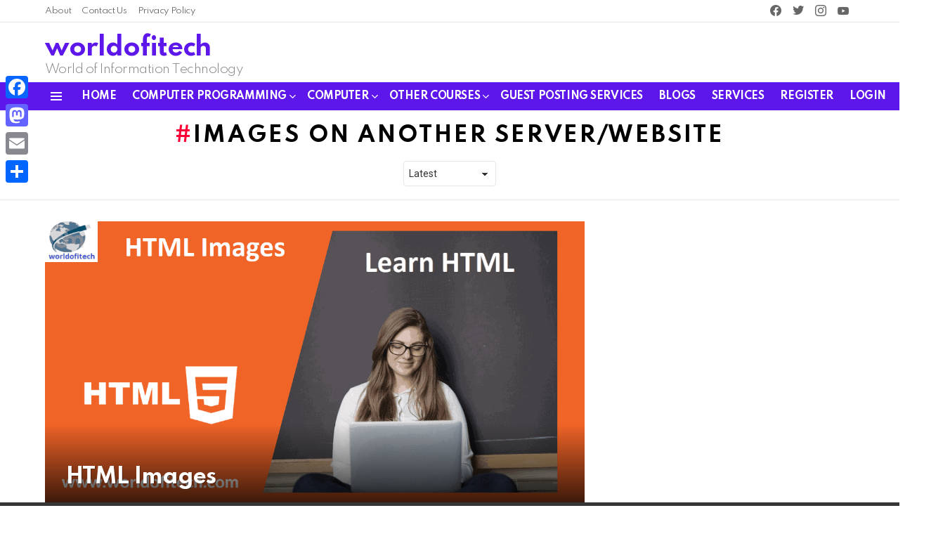

--- FILE ---
content_type: text/html; charset=UTF-8
request_url: https://www.worldofitech.com/tag/images-on-another-server-website/
body_size: 29956
content:
<!DOCTYPE html>
<!--[if IE 8]>
<html class="no-js g1-off-outside lt-ie10 lt-ie9" id="ie8" lang="en-US"><![endif]-->
<!--[if IE 9]>
<html class="no-js g1-off-outside lt-ie10" id="ie9" lang="en-US"><![endif]-->
<!--[if !IE]><!-->
<html class="no-js g1-off-outside" lang="en-US"><!--<![endif]-->
<head>
	
	<!-- Google tag (gtag.js) -->
<script async src="https://www.googletagmanager.com/gtag/js?id=UA-133665213-1"></script>
<script>
  window.dataLayer = window.dataLayer || [];
  function gtag(){dataLayer.push(arguments);}
  gtag('js', new Date());

  gtag('config', 'UA-133665213-1');
</script>

	
	<!-- Google tag (gtag.js) -->
<script async src="https://www.googletagmanager.com/gtag/js?id=G-VBM910ZKF3"></script>
<script>
  window.dataLayer = window.dataLayer || [];
  function gtag(){dataLayer.push(arguments);}
  gtag('js', new Date());

  gtag('config', 'G-VBM910ZKF3');
</script>
	
	
	
	
	<meta charset="UTF-8"/>
	<link rel="profile" href="https://gmpg.org/xfn/11" />
	<link rel="pingback" href="https://www.worldofitech.com/xmlrpc.php"/>

	<meta name='robots' content='index, follow, max-image-preview:large, max-snippet:-1, max-video-preview:-1' />

<meta name="viewport" content="initial-scale=1.0, minimum-scale=1.0, height=device-height, width=device-width" />

	<!-- This site is optimized with the Yoast SEO plugin v26.6 - https://yoast.com/wordpress/plugins/seo/ -->
	<title>Images on Another Server/Website Archives - worldofitech</title><style id="rocket-critical-css">.adace-slot-wrapper .adace-slot img{vertical-align:bottom}.adace-slideup-slot-wrap{display:block;position:fixed;z-index:900;left:0;right:0;bottom:0;background-color:rgba(0,0,0,.4)}.adace-slideup-slot-wrap.animate-in{-webkit-animation-name:adace-slideup;animation-name:adace-slideup;-webkit-animation-duration:1s;animation-duration:1s;-webkit-animation-fill-mode:both;animation-fill-mode:both;-webkit-animation-delay:.5s;animation-delay:.5s}.adace-slideup-slot{display:block;position:relative}.adace-slideup-slot-closer{display:block;padding:0 8px 0 20px;position:absolute;top:auto;bottom:100%;right:0;left:auto;background-color:rgba(0,0,0,.5);color:#fff}.adace-slideup-slot-closer:before{display:block;border-width:1px 0 0;width:11px;position:absolute;left:8px;right:auto;top:11px;content:"";-webkit-transform:rotate(45deg);-moz-transform:rotate(45deg);-ms-transform:rotate(45deg);-o-transform:rotate(45deg);transform:rotate(45deg);border-style:solid}.adace-slideup-slot-closer:after{display:block;border-width:0 1px 0 0;height:11px;position:absolute;left:13px;right:auto;top:6px;content:"";-webkit-transform:rotate(45deg);-moz-transform:rotate(45deg);-ms-transform:rotate(45deg);-o-transform:rotate(45deg);transform:rotate(45deg);border-style:solid}.adace-slideup-slot-closer .closer-label{display:inline-block;padding:0 2px;font-size:12px;line-height:21px}@-webkit-keyframes adace-slideup{0%{visibility:visible;-webkit-transform:translateY(100%);transform:translateY(100%)}100%{-webkit-transform:translateY(0);transform:translateY(0)}}@keyframes adace-slideup{0%{visibility:visible;-webkit-transform:translateY(100%);transform:translateY(100%)}100%{-webkit-transform:translateY(0);transform:translateY(0)}}article,body,div,form,h1,h2,header,html,i,iframe,img,ins,label,li,nav,p,section,span,strong,ul{margin:0;padding:0;border-width:0;border-style:solid;outline:0;font-size:100%;vertical-align:baseline;background:0 0}article,header,nav,section{display:block}body{line-height:1}ul{list-style:none}:focus{outline:0}ins{text-decoration:none}:root{--g1-rtxt-color:#333;--g1-itxt-color:#000;--g1-mtxt-color:#999;--g1-border-color:#e6e6e6;--g1-bg-color:#fff;--g1-bg-color-r:red($skin_background_color);--g1-bg-color-g:green($skin_background_color);--g1-bg-color-b:blue($skin_background_color);--g1-bg-tone-color:#f2f2f2;--g1-bg-alt-color:#ededed;--g1-cat-border-color:#fff;--g1-cat-bg-color:#fff;--g1-cat-txt-color:#000;--g1-reverse-border-color:#333;--g1-reverse-bg-color:#1a1a1a;--g1-reverse-itxt-color:#fff}body{background-color:#fff;color:#333;background-color:var(--g1-bg-color);color:var(--g1-rtxt-color)}ul{padding-left:2em;list-style-type:circle}a{text-decoration:none;border-width:0;border-style:solid}strong{font-weight:700}img{max-width:100%;height:auto}iframe{max-width:100%}ins{color:#333;background-color:#c1f7ff}button::-moz-focus-inner,input::-moz-focus-inner{border:0;padding:0}input::-ms-clear{display:none}button,input,select{box-sizing:border-box;max-width:100%;margin:0;padding:7px;border-width:1px;border-style:solid;border-color:#e6e6e6;border-color:var(--g1-border-color);background-color:transparent;color:inherit;border-radius:4px}[type=search]{height:36px}[type=search]{-webkit-appearance:none}[type=search]::-webkit-search-cancel-button{-webkit-appearance:none;height:11px;width:11px;background-image:url("data:image/svg+xml,%3Csvg xmlns='http://www.w3.org/2000/svg' width='11' height='11' viewBox='0 0 11 11'%3E %3Cpath fill='%23808080' d='M5.5,0C2.5,0,0,2.5,0,5.5c0,3,2.5,5.5,5.5,5.5S11,8.5,11,5.5C11,2.5,8.5,0,5.5,0z M8,7.3 C8.2,7.5,8.2,7.8,8,8C7.8,8.2,7.5,8.2,7.3,8L5.5,6.2L3.7,8C3.5,8.2,3.2,8.2,3,8C2.8,7.8,2.8,7.5,3,7.3l1.8-1.8L3,3.7 C2.8,3.5,2.8,3.2,3,3s0.5-0.2,0.7,0l1.8,1.8L7.3,3C7.5,2.8,7.8,2.8,8,3c0.2,0.2,0.2,0.5,0,0.7L6.2,5.5L8,7.3z'/%3E %3C/svg%3E")}button{width:auto;padding:5px 23px;border-width:2px;border-radius:4px;-webkit-appearance:none;-moz-appearance:none;appearance:none}select{padding-right:24px;-webkit-appearance:none;-moz-appearance:none;appearance:none;background-position:calc(100% - 15px) 16px,calc(100% - 10px) 16px;background-image:linear-gradient(45deg,transparent 50%,currentColor 50%),linear-gradient(135deg,currentColor 50%,transparent 50%);background-size:5px 4px,5px 4px;background-repeat:no-repeat}select::-ms-expand{display:none}option{color:#000}::-webkit-input-placeholder{color:inherit;opacity:.33}::-moz-placeholder{color:inherit;opacity:.33}:-ms-input-placeholder{color:inherit;opacity:.33}.g1-row{clear:both;box-sizing:border-box;position:relative;width:100%;margin:0 auto}.g1-row:after{display:table;clear:both;content:""}.g1-row-layout-page>.g1-row-background{background-color:#fff;background-color:var(--g1-bg-color)}.g1-row-inner{display:-ms-flexbox;display:-webkit-flex;display:flex;-ms-flex-wrap:wrap;-webkit-flex-wrap:wrap;flex-wrap:wrap;-ms-flex-align:stretch;-webkit-align-items:stretch;align-items:stretch;max-width:1182px;margin:0 auto;position:relative;z-index:1;font-size:0}.g1-row-background{overflow:hidden;margin:0 auto;position:absolute;z-index:-2;left:0;right:0;top:0;bottom:0}.g1-column{display:block;box-sizing:border-box;width:100%;padding:0 10px;margin:0 auto;position:relative;vertical-align:top;font-size:1rem}@media only screen and (min-width:801px){.g1-row-inner{-ms-flex-wrap:none;-webkit-flex-wrap:nowrap;flex-wrap:nowrap}}@media only screen and (min-width:1025px){.g1-column{padding-left:15px;padding-right:15px}}.g1-primary-max{width:100%}body,button,html,input,select{font:400 14px/20px serif;font-family:Roboto,sans-serif;-webkit-font-smoothing:antialiased;-moz-osx-font-smoothing:grayscale}label{font:700 12px/16px serif;font-family:Spartan,Roboto,sans-serif;letter-spacing:normal;text-transform:none}.g1-mega{font:700 22px/1.1111111111 serif;font-family:Spartan,Roboto,sans-serif;letter-spacing:-.03em;color:#000;color:var(--g1-itxt-color);text-transform:none}.g1-alpha,h1{font:700 20px/1.067 serif;font-family:Spartan,Roboto,sans-serif;letter-spacing:-.03em;text-transform:none;color:#000;color:var(--g1-itxt-color)}h2{font:700 19px/1.125 serif;font-family:Spartan,Roboto,sans-serif;letter-spacing:-.03em;text-transform:none;color:#000;color:var(--g1-itxt-color)}.g1-delta{font:700 16px/1.25 serif;font-family:Spartan,Roboto,sans-serif;letter-spacing:-.03em;text-transform:none;color:#000;color:var(--g1-itxt-color)}@media only screen and (min-width:601px){.g1-delta{font-size:17px}h2{font-size:20px}.g1-alpha,h1{font-size:22px}.g1-mega{font-size:24px}}@media only screen and (min-width:1025px){.g1-delta{font-size:17px}h2{font-size:23px}.g1-alpha,h1{font-size:30px}.g1-mega{font-size:35px}}.g1-alpha-2nd,.g1-delta-2nd{font-family:Spartan,Roboto,sans-serif;font-weight:700;text-transform:uppercase;letter-spacing:.097em}.g1-alpha-2nd,.g1-delta-2nd{margin-bottom:15px}.g1-delta-2nd>span{display:block;padding-bottom:15px;position:relative;text-align:center}.g1-delta-2nd>span:after{display:block;position:absolute;left:0;right:0;bottom:0;border-width:0 0 1px;border-style:solid;border-color:currentColor;content:"";opacity:.1667}h1,h2,p,ul{margin-bottom:20px}button{box-sizing:border-box;display:inline-block;margin-right:.2px;position:relative;z-index:0;text-decoration:none;text-align:center;vertical-align:middle;zoom:1;font:700 13px/22px serif;font-family:Spartan,Roboto,sans-serif;text-transform:uppercase;letter-spacing:-.03em;border-radius:4px}.g1-button-none{padding:0;border-width:0;box-shadow:none;text-align:inherit;border-color:transparent;background-color:transparent;color:inherit}.search-form{margin-bottom:1.5rem;position:relative}.search-form label{display:block}.search-form .screen-reader-text{position:absolute;clip:rect(1px,1px,1px,1px)}.search-form .search-field{width:100%;padding-right:40px}.search-form .search-submit{width:40px;padding-left:0;padding-right:0;position:absolute;right:0;left:auto;top:0;font-size:0;border-color:transparent;background-color:transparent;color:inherit;box-shadow:none;border-top-left-radius:0;border-bottom-left-radius:0;opacity:.666}.search-form .search-submit:before{font:16px/22px bimber;content:"\e016"}.search-form-wrapper{position:relative}.search-form-wrapper .g1-searches{padding:0 15px;position:absolute;top:100%;left:0;right:0;background-color:#fff;background-color:var(--g1-bg-color);box-shadow:0 15px 45px 15px rgba(0,0,0,.07)}.search-form-wrapper .g1-searches:empty{box-shadow:none}.g1-drop{display:inline-block;margin-bottom:1.5rem}.g1-drop-toggle{display:none;position:relative;z-index:2}.g1-drop-toggle-icon{display:inline-block;width:32px;margin-right:6px;font:32px/50px bimber;text-align:center;vertical-align:middle}.g1-drop-toggle-icon:before{display:block;content:"\e01f"}.g1-drop-toggle-text{display:inline-block;font-size:10px;font-family:Spartan,Roboto,sans-serif;font-weight:700;text-transform:uppercase;letter-spacing:.1em;vertical-align:middle}.g1-drop-toggle-arrow{display:none;position:absolute;z-index:2;left:50%;right:auto;bottom:0;width:0;height:0;margin-left:-6px;border-width:6px;border-style:solid;border-color:transparent transparent #fff;border-color:transparent transparent var(--g1-bg-color);content:""}.g1-drop-icon .g1-drop-toggle-icon{margin-right:0}.g1-drop-icon .g1-drop-toggle-text{overflow:hidden;width:1px;height:1px;position:absolute;clip:rect(1px,1px,1px,1px)}.g1-drop-content{display:block;box-sizing:border-box;border-radius:0}.g1-dropable .g1-drop{margin-left:10px;vertical-align:top}.g1-dropable .g1-drop-toggle{display:inline-block}.g1-dropable .g1-drop-content{display:none;position:absolute;z-index:14;left:0;right:0;background-color:#fff;background-color:var(--g1-bg-color);box-shadow:0 15px 45px 15px rgba(0,0,0,.07)}@media only screen and (min-width:1025px){.g1-dropable .g1-drop{position:relative}.g1-dropable .g1-drop-content{width:320px;left:0;right:auto;top:100%}.g1-dropable .g1-drop-before .g1-drop-content{right:0;left:auto}}.g1-drop-s .g1-drop-toggle-icon{width:16px;font-size:16px;line-height:32px}.g1-drop-m .g1-drop-toggle-icon{width:24px;font-size:24px;line-height:40px}.g1-drop-the-search .g1-drop-toggle-icon:before{content:"\e016"}.g1-dropable .g1-drop-the-search .search-form-wrapper{width:auto}.g1-dropable .g1-drop-the-search .search-form{margin:20px 30px}.g1-dropable .g1-drop-the-search .g1-searches{padding:0;position:static;box-shadow:none;background-color:none}.g1-drop-the-skin{display:block;visibility:hidden}.g1-drop-the-skin .g1-drop-toggle-icon{overflow:hidden;position:relative}.g1-drop-the-skin .g1-drop-toggle-icon:after,.g1-drop-the-skin .g1-drop-toggle-icon:before{content:"\e062"}.g1-drop-the-skin .g1-drop-toggle-icon:after{display:block;position:absolute;top:0;bottom:0;left:0;right:0;content:"\e063"}.g1-drop-the-skin .g1-skinmode-desc:last-child{display:none}.g1-drop-the-skin .g1-drop-content{padding:1.5rem 30px 0}@supports (--css:variables){.g1-drop-the-skin{visibility:visible}}.g1-drop-the-skin-light .g1-drop-toggle-icon:after{-webkit-transform:translateY(100%) rotate(90deg);-moz-transform:translateY(100%) rotate(90deg);-ms-transform:translateY(100%) rotate(90deg);-o-transform:translateY(100%) rotate(90deg);transform:translateY(100%) rotate(90deg)}.g1-dropable .g1-drop-with-anim>.g1-drop-content,.g1-dropable .g1-drop-with-anim>.g1-drop-toggle>.g1-drop-toggle-arrow{display:block;visibility:hidden;opacity:0;-webkit-transform:translate(0,20px);-moz-transform:translate(0,20px);-ms-transform:translate(0,20px);-o-transform:translate(0,20px);transform:translate(0,20px);-webkit-backface-visibility:hidden;-moz-backface-visibility:hidden}.entry-featured-media{margin-bottom:1.5rem}.entry-featured-media .g1-frame{background-color:#e6e6e6;background-color:var(--g1-border-color)}.entry-featured-media img{width:100%}.entry-flag{display:block;box-sizing:border-box;position:relative;top:0;width:40px;height:40px;vertical-align:top;font-size:0;line-height:40px;text-align:center;border-style:solid;border-radius:50%;border-color:#ff0036;background-color:#ff0036;color:#fff}.entry-flag:before{display:block;position:absolute;left:0;right:0;top:50%;margin-top:-.5em;text-align:center;font-size:24px;line-height:1;font-family:bimber;font-weight:400;content:""}.entry-flag-latest{border-color:grey;background-color:grey;color:#fff}.entry-flag-latest:before{content:"\e017"}.entry-flag-popular{border-color:#ff577b;background-color:#ff577b;color:#fff}.entry-flag-popular:before{content:"\e015"}.entry-flag-hot:before{content:"\e01c"}.entry-flag-trending{border-color:#bf0029;background-color:#bf0029;color:#fff}.entry-flag-trending:before{content:"\e030"}.menu-item>a .entry-flag{width:50px;height:50px;line-height:50px;margin:0 auto 12px;border-radius:50%}.entry-tpl-tile{position:absolute;left:0;right:0;top:0;bottom:0;overflow:hidden;margin-bottom:30px;background-color:#000}.entry-tpl-tile .entry-featured-media{width:100%;margin:0;position:absolute;z-index:3;left:0;right:0;top:0;bottom:0;background-position:center center;background-repeat:no-repeat;background-size:cover;background-color:#333}.entry-tpl-tile .entry-featured-media>.g1-frame{background-color:transparent}.entry-tpl-tile .entry-featured-media>.g1-frame,.entry-tpl-tile .entry-featured-media>.g1-frame>.g1-frame-inner{position:absolute;left:0;right:0;top:0;bottom:0}.entry-tpl-tile .entry-featured-media>.g1-frame>.g1-frame-inner{height:auto}.entry-tpl-tile .entry-featured-media img{display:block;width:100%;height:100%;position:absolute;left:0;right:0;top:0;object-fit:cover}.archive-featured{width:100%;margin-left:auto;margin-right:auto;position:relative;z-index:3}.archive-featured .archive-featured-title{overflow:visible;margin-bottom:0;position:absolute;z-index:8;left:30px;right:auto;top:10px}.archive-featured .archive-featured-title strong{padding:10px 10px;display:block;background-color:#f2f2f2;background-color:var(--g1-bg-tone-color)}.archive-featured .archive-featured-title>span:after{display:none}@media only screen and (min-width:801px){.archive-featured.g1-row .archive-featured-title{position:absolute;z-index:8;left:45px;right:auto;top:-20px}.archive-featured.g1-row .archive-featured-title strong{display:table-caption;padding:20px 20px;position:absolute;left:0;top:0;text-align:center}}@media only screen and (max-width:800px){.archive-featured.g1-row .archive-featured-title{margin-left:-10px;margin-right:-10px}}.archive-featured-with-title>.g1-row-inner{padding-top:30px}.g1-mosaic{position:relative}.g1-mosaic:after{display:table;clear:both;content:""}.g1-mosaic .entry-tpl-tile{margin-bottom:0}.g1-mosaic-item{position:relative}.g1-mosaic-2of3-3v-3v .g1-mosaic-item{width:100%;height:0;padding-top:75%;float:left}@media only screen and (min-width:601px){.g1-mosaic-2of3-3v-3v .g1-mosaic-item{width:50%;padding-top:.375}.g1-mosaic-2of3-3v-3v .g1-mosaic-item-1{width:100%;padding-top:56.25%}}@media only screen and (min-width:1025px){.g1-mosaic-2of3-3v-3v{height:400px;overflow:hidden}.g1-mosaic-2of3-3v-3v .g1-mosaic-item{width:33.3333333333%;height:50%;padding-top:0;float:left}.g1-mosaic-2of3-3v-3v .g1-mosaic-item-1{height:100%;width:66.6666666667%}}.page-header{padding-top:20px;position:relative;z-index:5}.page-header>.g1-row-background{border-width:0 0 1px 0;border-style:solid;border-color:#e6e6e6;border-color:var(--g1-border-color)}.page-title{margin-bottom:20px;padding-bottom:0;border-width:0}.page-title:after{display:none}.g1-archive-filter{margin-bottom:20px}.page-header-01{text-align:center}body.tag .archive-title:before{content:"#"}.g1-frame{display:block}.g1-frame-inner{display:block;overflow:hidden;width:100%;position:relative}.g1-frame-inner img{display:block}.g1-frame-icon{display:none;box-sizing:border-box;width:60px;height:60px;margin-top:-30px;margin-left:-30px;position:absolute;z-index:1;left:50%;right:auto;top:50%;font-size:18px;line-height:60px;font-weight:500;text-align:center;letter-spacing:-.05em;border-radius:50%;color:#fff;text-shadow:1px 1px 0 rgba(0,0,0,.2)}.g1-frame-icon:before{display:block;position:absolute;z-index:-1;left:0;right:0;top:0;bottom:0;font-size:60px;font-family:bimber;font-style:normal;text-shadow:0 0 40px rgba(0,0,0,.666);opacity:.8}.entry-tpl-tile .g1-frame-icon{width:40px;height:40px;margin-top:-20px;margin-left:-20px;font-size:14px;line-height:40px}.entry-tpl-tile .g1-frame-icon:before{font-size:40px;text-shadow:0 0 20px rgba(0,0,0,.333)}.entry-tpl-tile .g1-frame-icon{left:auto;right:15px;top:15px;margin:0}.g1-link-toggle{display:none;position:absolute;left:50%;right:auto;bottom:0;width:0;height:0;margin-left:-6px;border-width:6px;border-style:solid;border-color:transparent transparent currentColor transparent;content:""}.g1-hamburger{display:block;float:left;padding:4px 0;margin-right:20px;z-index:1;color:inherit}.g1-hamburger-icon{display:block;font:32px/1 bimber;text-align:center}.g1-hamburger-icon:before{display:inline;content:"\e018"}.g1-hamburger-label{display:block;font-size:13px;line-height:15px}.g1-hamburger-label-hidden{overflow:hidden;width:1px;height:1px;position:absolute;clip:rect(1px,1px,1px,1px)}.g1-hamburger-s .g1-hamburger-icon{width:32px;font-size:16px;line-height:16px}.menu-item{position:relative}.menu-item>a{display:block;position:relative;line-height:1.25;color:inherit}.menu-item>a:before{display:none}.menu-item-has-children>a{padding-right:20px;position:relative}.menu-item-has-children>a:after{display:inline-block;margin-top:-.5em;vertical-align:middle;position:absolute;right:0;left:auto;top:50%;font:16px/1 bimber;text-transform:none;letter-spacing:normal;content:"\e000"}.menu-item-has-children .sub-menu .g1-link-toggle{display:none}.menu-item-g1-standard .sub-menu .menu-item-has-children>a:after{position:absolute;margin-left:0;left:calc(100% - 20px - 6px);right:auto;content:"\e001"}.sub-menu{margin:0;padding:15px 0;list-style:none}.sub-menu>.menu-item>a{display:block;padding:4px 20px;padding-right:26px;border-width:0;font-size:13px;font-family:Spartan,Roboto,sans-serif;font-weight:400;text-transform:none;letter-spacing:-.03em;box-shadow:none}.g1-canvas .sub-menu{display:none}.g1-dropable .menu-item-g1-standard .sub-menu{display:none;box-sizing:border-box;position:absolute;z-index:10;left:0;right:auto;width:240px;padding:20px 0;box-shadow:0 15px 45px 15px rgba(0,0,0,.07)}.g1-dropable .menu-item-g1-standard .sub-menu .sub-menu{left:100%;right:auto;top:-20px}.g1-dropable .menu-item-g1-standard .sub-menu,.g1-dropable .menu-item>a>.g1-link-toggle{display:block;visibility:hidden;opacity:0;-webkit-transform:translate(0,30px);-moz-transform:translate(0,30px);-ms-transform:translate(0,30px);-o-transform:translate(0,30px);transform:translate(0,30px);-webkit-backface-visibility:hidden;-moz-backface-visibility:hidden}html{height:100%}.g1-body-inner{position:relative;z-index:1}.g1-canvas-overlay{display:block;visibility:hidden;width:100%;position:absolute;z-index:998;top:0;bottom:0;-webkit-backface-visibility:hidden;backface-visibility:hidden;background-color:#000;opacity:0}.g1-canvas{width:0;position:fixed;z-index:3;top:0;bottom:0;left:0;right:auto;overscroll-behavior:contain;background-color:#fff}.g1-canvas-inner{width:320px;position:absolute;z-index:1;left:auto;right:0;top:0;bottom:0}.g1-canvas-content{padding:48px 30px 30px;position:absolute;z-index:3;left:0;right:0;top:0;bottom:0;overflow-y:auto;-ms-overflow-style:none;-ms-overflow-style:-ms-autohiding-scrollbar}.g1-canvas-background{overflow:hidden;margin:0 auto;position:absolute;z-index:1;left:0;right:0;top:0;bottom:0}.g1-canvas-toggle{box-sizing:border-box;display:block;width:44px;height:28px;margin-left:-22px;position:absolute;z-index:4;left:50%;right:auto;top:10px;font-size:0;line-height:0;text-align:center;border-radius:4px;color:#000;-webkit-backface-visibility:hidden;-moz-backface-visibility:hidden;backface-visibility:hidden}.g1-canvas-toggle:before{display:inline-block;position:absolute;left:0;right:auto;top:50%;width:100%;margin-top:-.5em;font:24px/26px bimber;content:"\e01b"}.g1-canvas .g1-quick-nav{margin-bottom:1.5rem}.g1-primary-nav{margin-bottom:1.5rem}.g1-primary-nav-menu{margin:0;padding:0;list-style:none}.g1-primary-nav-menu>.menu-item{display:block;font-size:1rem;text-align:left}.g1-primary-nav-menu>.menu-item>a{display:block;padding:4px 0;font-size:14px;line-height:1;font-family:Spartan,Roboto,sans-serif;font-weight:700;text-transform:uppercase;letter-spacing:-.03em}.g1-secondary-nav{margin-bottom:1.5rem}.g1-secondary-nav-menu{margin:0;padding:0;list-style:none}.g1-secondary-nav-menu>.menu-item{display:block;font-size:1rem;text-align:left}.g1-secondary-nav-menu>.menu-item>a{display:block;padding:8px 0;font-size:12px;line-height:16px;font-family:Spartan,Roboto,sans-serif;font-weight:400;text-transform:none;letter-spacing:-.03em}.g1-quick-nav{clear:both}.g1-quick-nav-menu>.menu-item>a{font-size:14px;font-family:Spartan,sans-serif;font-weight:700;line-height:1.125;text-transform:uppercase;letter-spacing:normal}#page .g1-quick-nav-menu{display:-ms-flexbox;display:-webkit-flex;display:flex;-ms-flex-wrap:wrap;-webkit-flex-wrap:wrap;flex-wrap:wrap;margin:0;padding:0;list-style:none;text-align:center}#page .g1-quick-nav-menu>.menu-item{display:inline-block;margin:6px 0;-webkit-flex:1 0 auto;-ms-flex:1 0 auto;flex:1 0 auto}#page .g1-quick-nav-menu>.menu-item>a{display:block;padding:0 5px}#page .g1-quick-nav-short .menu-item .entry-flag{width:1em;height:1em;margin-bottom:.2em;font-size:16px;line-height:1;border-color:transparent;background-color:transparent;background-image:none;color:currentColor}#page .g1-quick-nav-short .menu-item .entry-flag:before{font-size:inherit;opacity:.25}@media only screen and (min-width:1025px){#page .g1-quick-nav{display:block;clear:none;float:right;padding-top:0;padding-bottom:0}#page .g1-quick-nav .g1-quick-nav-menu{display:block}#page .g1-quick-nav .g1-quick-nav-menu>.menu-item>a{padding:0 10px}#page .g1-quick-nav-short .menu-item .entry-flag{font-size:32px}}@media only screen and (min-width:1025px){#page{display:-ms-flexbox;display:-webkit-flex;display:flex;-webkit-flex-direction:column;-ms-flex-direction:column;flex-direction:column;-ms-flex-wrap:none;-webkit-flex-wrap:nowrap;flex-wrap:nowrap;min-height:100vh}#page>#primary.g1-primary-max{-webkit-flex:1 1 auto;-ms-flex:1 1 auto;flex:1 1 auto}}.g1-sticky-top-wrapper{clear:both;position:static;position:-webkit-sticky;position:sticky;left:0;right:0;top:0}.site-title{margin-bottom:0;color:inherit}.site-title>a{color:inherit}.g1-id{margin:15px auto;z-index:1}.g1-hb-row{position:relative;z-index:50;box-sizing:border-box;width:100%}.g1-hb-row>.g1-row-inner{position:static}.g1-hb-row>.g1-row-inner>.g1-column{position:static}.g1-hb-row>.g1-row-inner:after{display:table;clear:both;content:""}.g1-hb-row .g1-hamburger{margin-right:10px}.g1-hb-row .g1-drop{margin-bottom:0}.g1-hb-row .g1-quick-nav{float:none}.g1-hb-row .g1-primary-nav,.g1-hb-row .g1-secondary-nav{margin-bottom:0}.g1-hb-row .g1-primary-nav-menu>.menu-item{display:inline-block;vertical-align:top}.g1-hb-row .g1-primary-nav-menu>.menu-item>a{padding:7px 10px;line-height:16px}.g1-hb-row .g1-primary-nav-menu>.menu-item-has-children>a{padding-right:16px}.g1-hb-row .g1-secondary-nav-menu>.menu-item{display:inline-block;vertical-align:top}.g1-hb-row .g1-secondary-nav-menu>.menu-item>a{padding:8px 0;margin-right:12px}.g1-hb-row-3{z-index:55}.g1-hb-row-2{z-index:60}.g1-hb-row-1{z-index:65}.g1-hb-row .g1-column{width:100%;display:-ms-flexbox;display:-webkit-flex;display:flex;-ms-flex-wrap:none;-webkit-flex-wrap:nowrap;flex-wrap:nowrap;-ms-flex-pack:justify;-webkit-justify-content:space-between;justify-content:space-between;-ms-flex-align:center;-webkit-align-items:center;align-items:center}.g1-bin{display:-ms-flexbox;display:-webkit-flex;display:flex;-ms-flex-align:center;-webkit-align-items:center;align-items:center}.g1-bin-align-left{-ms-flex-pack:start;-webkit-justify-content:flex-start;justify-content:flex-start}.g1-bin-align-center{-ms-flex-pack:center;-webkit-justify-content:center;justify-content:center}.g1-bin-align-right{-ms-flex-pack:end;-webkit-justify-content:flex-end;justify-content:flex-end}.g1-bin-grow-on{-webkit-flex:1 1 0;-ms-flex:1 1 0;flex:1 1 0}.g1-bin-grow-off{-webkit-flex:0 0 auto;-ms-flex:0 0 auto;flex:0 0 auto}.g1-bin-1 .g1-id,.g1-bin-1 .g1-primary-nav,.g1-bin-1 .g1-secondary-nav{margin-right:20px;margin-left:0}.g1-bin-1 .g1-hamburger{margin-right:10px;margin-left:0}.g1-bin-2 .g1-id,.g1-bin-2 .g1-quick-nav,.g1-bin-2 .g1-secondary-nav{margin-right:10px;margin-left:10px}.g1-bin-2 .g1-drop{margin-right:5px;margin-left:5px}.g1-bin-3 .g1-quick-nav{margin-right:0;margin-left:20px}.g1-bin-3 .g1-drop{margin-right:0;margin-left:10px}.g1-hb-row-normal{display:none}@media only screen and (min-width:1025px){.g1-hb-row-mobile{display:none}.g1-hb-row-normal{display:block}}.g1-hb-row-mobile .g1-id{text-align:center}.g1-hb-row-mobile .g1-quick-nav{width:100%}.g1-hb-row .g1-dropable .g1-bin-2 .g1-drop-content,.g1-hb-row .g1-dropable .g1-bin-3 .g1-drop-content{left:auto;right:0}.g1-hb-row .search-form-wrapper{max-width:100%;width:300px}.g1-hb-row .search-form{margin-bottom:0}.g1-socials-s .g1-socials-item-icon-48{font-size:16px;height:auto;width:32px;line-height:inherit}#primary{font-size:1rem;text-align:left}.g1-socials-items-tpl-grid{font-size:0}body .g1-socials-item-tooltip{visibility:visible;overflow:hidden;width:1px;height:1px;position:absolute;clip:rect(1px,1px,1px,1px);-webkit-transform:none;-moz-transform:none;-ms-transform:none;-o-transform:none;transform:none}.g1-socials-item-link{color:inherit}.adsbygoogle{color:inherit;background:0 0}.g1-menu{padding-left:0;padding-right:0;list-style:none}.g1-menu-v{text-align:left}.g1-menu-v>.menu-item{display:block}.g1-menu-v>.menu-item>a{display:block;padding:4px 0;position:relative}.g1-menu-v>.menu-item>a:after{position:absolute;right:0;left:auto}.g1-menu-v>.menu-item>a .entry-flag{display:inline-block;margin:0 8px 0 0}.g1-menu-v>.menu-item>a .entry-flag:before{opacity:.5}.g1-menu-v .sub-menu>.menu-item>a{padding-left:10px}.g1-menu-with-icons>.menu-item>a{padding-left:30px}.g1-menu-with-icons>.menu-item>a:before{display:inline-block;position:absolute;left:0;right:auto;font-size:16px;font-weight:400;vertical-align:middle;opacity:.5}.g1-menu-with-icons>.menu-item>a .entry-flag{position:absolute;top:auto;left:0;right:auto;width:20px;height:20px;line-height:inherit;border-color:transparent;background-color:transparent;color:inherit}.g1-menu-with-icons>.menu-item>a .entry-flag:before{font-size:16px}.screen-reader-text{clip:rect(1px,1px,1px,1px);position:absolute;width:1px;height:1px;overflow:hidden}:root{--g1-layout-bg-color:#e6e6e6}a,.archive-title:before{color:#ff0036}button{border-color:#ff0036;background-color:#ff0036;color:#ffffff}.entry-flag-trending{border-color:#bf0029;background-color:#bf0029;color:#ffffff}.entry-flag-hot{border-color:#ff0036;background-color:#ff0036;color:#ffffff}.entry-flag-popular{border-color:#ff577b;background-color:#ff577b;color:#ffffff}@media only screen and (min-width:801px){.g1-hb-row-normal .g1-id{margin-top:18px;margin-bottom:8px}.g1-hb-row-normal .g1-quick-nav{margin-top:32px;margin-bottom:14px}}.g1-hb-row-mobile .g1-id{margin-top:10px;margin-bottom:10px}.g1-hb-row-normal .g1-primary-nav{margin-top:0px;margin-bottom:0px}:root{--g1-hba-itxt-color:#666666;--g1-hba-atxt-color:#ff0036;--g1-hba-bg-color:#ffffff;--g1-hba-gradient-color:#ffffff;--g1-hba-border-color:#e6e6e6;--g1-hba-2-itxt-color:#ffffff;--g1-hba-2-bg-color:#000000;--g1-hba-2-border-color:#000000}.g1-hb-row-a .menu-item>a{color:#666666;color:var(--g1-hba-itxt-color)}.g1-hb-row-a .g1-row-background{border-bottom:1px solid #e6e6e6;border-color:#e6e6e6;border-color:var(--g1-hba-border-color);background-color:#ffffff;background-color:var(--g1-hba-bg-color);background-image:linear-gradient(to right,#ffffff,#ffffff);background-image:linear-gradient(to right,var(--g1-hba-bg-color),var(--g1-hba-gradient-color))}.g1-hb-row-a .site-title{color:#ff0036;color:var(--g1-hba-atxt-color)}:root{--g1-hbb-itxt-color:#000000;--g1-hbb-atxt-color:#5e17eb;--g1-hbb-bg-color:#ffffff;--g1-hbb-gradient-color:#ffffff;--g1-hbb-border-color:#ff0000;--g1-hbb-2-itxt-color:#ffffff;--g1-hbb-2-bg-color:#000000;--g1-hbb-2-border-color:#000000}.g1-hb-row-b .menu-item>a{color:#000000;color:var(--g1-hbb-itxt-color)}.g1-hb-row-b .g1-row-background{background-color:#ffffff;background-color:var(--g1-hbb-bg-color);background-image:linear-gradient(to right,#ffffff,#ffffff);background-image:linear-gradient(to right,var(--g1-hbb-bg-color),var(--g1-hbb-gradient-color))}.g1-hb-row-b .site-title{color:#5e17eb;color:var(--g1-hbb-atxt-color)}:root{--g1-hbc-itxt-color:#ffffff;--g1-hbc-atxt-color:#0a0000;--g1-hbc-bg-color:#5e17eb;--g1-hbc-gradient-color:#5e17eb;--g1-hbc-border-color:#ff0000;--g1-hbc-2-itxt-color:#ffffff;--g1-hbc-2-bg-color:#000000;--g1-hbc-2-border-color:#000000}.g1-hb-row-c .menu-item>a,.g1-hb-row-c .g1-hamburger,.g1-hb-row-c .g1-drop-toggle{color:#ffffff;color:var(--g1-hbc-itxt-color)}.g1-hb-row-c .g1-row-background{background-color:#5e17eb;background-color:var(--g1-hbc-bg-color);background-image:linear-gradient(to right,#5e17eb,#5e17eb);background-image:linear-gradient(to right,var(--g1-hbc-bg-color),var(--g1-hbc-gradient-color))}:root{--g1-canvas-itxt-color:#ffffff;--g1-canvas-atxt-color:#ffb3b3;--g1-canvas-bg-color:#0a0a0a;--g1-canvas-2-itxt-color:#ffffff;--g1-canvas-2-bg-color:#ff0036;--g1-canvas-bg-image:url();--g1-canvas-bg-size:auto;--g1-canvas-bg-repeat:no-repeat;--g1-canvas-bg-position:top left;--g1-canvas-bg-opacity:1}.g1-canvas-content,.g1-canvas-toggle,.g1-canvas-content .menu-item>a,.g1-canvas-content .g1-socials-item-link{color:#ffffff;color:var(--g1-canvas-itxt-color)}.g1-canvas-global{background-color:#0a0a0a;background-color:var(--g1-canvas-bg-color)}.g1-canvas-background{background-image:url();background-image:var(--g1-canvas-bg-image);background-size:auto;background-size:var(--g1-canvas-bg-size);background-repeat:no-repeat;background-repeat:var(--g1-canvas-bg-repeat);background-position:top left;background-position:var(--g1-canvas-bg-position);opacity:1;opacity:var(--g1-canvas-bg-opacity)}:root{--g1-submenu-rtxt-color:#666666;--g1-submenu-atxt-color:#ff0036;--g1-submenu-bg-color:#ffffff}.g1-hb-row .sub-menu{border-color:#ffffff;border-color:var(--g1-submenu-bg-color);background-color:#ffffff;background-color:var(--g1-submenu-bg-color)}.g1-hb-row .sub-menu .menu-item>a{color:#666666;color:var(--g1-submenu-rtxt-color)}.g1-hb-row .g1-link-toggle{color:#ffffff;color:var(--g1-submenu-bg-color)}:root{--g1-footer-itxt-color:#ffffff;--g1-footer-rtxt-color:#999999;--g1-footer-mtxt-color:#666666;--g1-footer-atxt-color:#ff0036;--g1-footer-bg-color:#262626}.g1-dark{color:rgba(255,255,255,0.8)}@font-face{font-family:"FontAwesome";src:url(https://www.worldofitech.com/wp-content/plugins/ultimate-member/assets/font/fontawesome-webfont.eot?v=4.2.0);src:url(https://www.worldofitech.com/wp-content/plugins/ultimate-member/assets/font/fontawesome-webfont.eot?v=4.2.0#iefix) format("embedded-opentype"),url(https://www.worldofitech.com/wp-content/plugins/ultimate-member/assets/font/fontawesome-webfont.woff?v=4.2.0) format("woff"),url(https://www.worldofitech.com/wp-content/plugins/ultimate-member/assets/font/fontawesome-webfont.ttf?v=4.2.0) format("truetype"),url(https://www.worldofitech.com/wp-content/plugins/ultimate-member/assets/font/fontawesome-webfont.svg?v=4.2.0#fontawesomeregular) format("svg");font-display:swap;font-weight:normal;font-style:normal}[class^="um-faicon-"]:before{font-family:"FontAwesome"!important;font-style:normal!important;font-weight:normal!important;font-variant:normal!important;text-transform:none!important;speak:none;line-height:1;-webkit-font-smoothing:antialiased;-moz-osx-font-smoothing:grayscale}.um-faicon-times:before{content:"\f00d"}.um-modal-close{display:block;position:fixed;right:0;top:0;font-size:24px;text-decoration:none!important;color:#fff!important;padding:0 10px}.um-modal-body{min-height:3px;padding:20px;box-sizing:border-box;width:100%;background:#fff;-moz-border-radius:0 0 3px 3px;-webkit-border-radius:0 0 3px 3px;border-radius:0 0 3px 3px}.um-modal-body.photo{-moz-border-radius:3px;-webkit-border-radius:3px;border-radius:3px;box-shadow:0px 0px 0px 1px rgba(0,0,0,0.1),0px 0px 0px 1px rgba(255,255,255,0.12) inset;background:#888;padding:0}:root{--swiper-theme-color:#007aff}:root{--swiper-navigation-size:44px}:root{--jp-carousel-primary-color:#fff;--jp-carousel-primary-subtle-color:#999;--jp-carousel-bg-color:#000;--jp-carousel-bg-faded-color:#222;--jp-carousel-border-color:#3a3a3a}.screen-reader-text{clip:rect(1px,1px,1px,1px);word-wrap:normal!important;border:0;-webkit-clip-path:inset(50%);clip-path:inset(50%);height:1px;margin:-1px;overflow:hidden;padding:0;position:absolute!important;width:1px}@font-face{font-family:g1-socials;src:url(https://www.worldofitech.com/wp-content/plugins/g1-socials/css/iconfont/fonts/g1-socials.eot);src:url(https://www.worldofitech.com/wp-content/plugins/g1-socials/css/iconfont/fonts/g1-socials.eot?#iefix) format("embedded-opentype"),url(https://www.worldofitech.com/wp-content/plugins/g1-socials/css/iconfont/fonts/g1-socials.woff) format("woff"),url(https://www.worldofitech.com/wp-content/plugins/g1-socials/css/iconfont/fonts/g1-socials.ttf) format("truetype"),url(https://www.worldofitech.com/wp-content/plugins/g1-socials/css/iconfont/fonts/g1-socials.svg#g1-socials) format("svg");font-weight:400;font-style:normal;font-display:block}.g1-socials-item-link{display:block;position:relative;margin:side-values(0);padding:side-values(0);border:0!important;text-decoration:none}.g1-socials-item-icon{display:inline-block;width:32px;height:32px;font:16px/32px g1-socials;text-align:center;-webkit-font-smoothing:antialiased;-moz-osx-font-smoothing:grayscale;transform:translate(0,0);color:#fff}.g1-socials-item-icon-48{width:48px;height:48px;font-size:28px;line-height:48px}.g1-socials-item-icon-facebook:before{content:"\e007"}.g1-socials-item-icon-instagram:before{content:"\e011"}.g1-socials-item-icon-pinterest:before{content:"\e015"}.g1-socials-item-icon-twitter:before{content:"\e021"}.g1-socials-item-icon-youtube:before{content:"\e025"}.g1-socials-item-icon-facebook{background-color:#3b5998}.g1-socials-item-icon-instagram{background-color:#3f729b}.g1-socials-item-icon-pinterest{background-color:#cb2027}.g1-socials-item-icon-twitter{background-color:#39a9e0}.g1-socials-item-icon-youtube{background-color:#cd332d}.g1-socials-item-icon-text{background-color:transparent;color:inherit}.g1-socials-item-tooltip{display:block;visibility:hidden;position:absolute;bottom:100%;left:50%;width:260px;margin-bottom:10px;font:12px/1.2 sans-serif;text-align:center;-webkit-transform:translate(0,-20px);-moz-transform:translate(0,-20px);-ms-transform:translate(0,-20px);-o-transform:translate(0,-20px);transform:translate(0,-20px)}.g1-socials-item-tooltip-inner{display:inline-block;position:relative;left:-50%;padding:6px 8px;white-space:nowrap;border-color:#000;border-color:rgba(0,0,0,.666);background-color:#000;background-color:rgba(0,0,0,.666);color:#fff}.g1-socials-item-tooltip-inner:after{display:block;position:absolute;top:100%;left:50%;width:0;height:0;margin-left:-6px;border-width:6px;content:"";border-style:solid;border-color:transparent;border-top-color:inherit}.g1-socials-items{max-width:100%;margin:side-values(0 0 1.5rem);padding:side-values(0);list-style:none}.g1-socials-items-tpl-grid{font-size:0}.g1-socials-items-tpl-grid .g1-socials-item{display:inline-block;font-size:1rem}</style>
	<link rel="canonical" href="https://www.worldofitech.com/tag/images-on-another-server-website/" />
	<meta property="og:locale" content="en_US" />
	<meta property="og:type" content="article" />
	<meta property="og:title" content="Images on Another Server/Website Archives - worldofitech" />
	<meta property="og:url" content="https://www.worldofitech.com/tag/images-on-another-server-website/" />
	<meta property="og:site_name" content="worldofitech" />
	<meta name="twitter:card" content="summary_large_image" />
	<meta name="twitter:site" content="@Theworldofinfo1" />
	<script type="application/ld+json" class="yoast-schema-graph">{"@context":"https://schema.org","@graph":[{"@type":"CollectionPage","@id":"https://www.worldofitech.com/tag/images-on-another-server-website/","url":"https://www.worldofitech.com/tag/images-on-another-server-website/","name":"Images on Another Server/Website Archives - worldofitech","isPartOf":{"@id":"https://www.worldofitech.com/#website"},"breadcrumb":{"@id":"https://www.worldofitech.com/tag/images-on-another-server-website/#breadcrumb"},"inLanguage":"en-US"},{"@type":"BreadcrumbList","@id":"https://www.worldofitech.com/tag/images-on-another-server-website/#breadcrumb","itemListElement":[{"@type":"ListItem","position":1,"name":"Home","item":"https://www.worldofitech.com/"},{"@type":"ListItem","position":2,"name":"Images on Another Server/Website"}]},{"@type":"WebSite","@id":"https://www.worldofitech.com/#website","url":"https://www.worldofitech.com/","name":"worldofitech","description":"World of Information Technology","publisher":{"@id":"https://www.worldofitech.com/#organization"},"potentialAction":[{"@type":"SearchAction","target":{"@type":"EntryPoint","urlTemplate":"https://www.worldofitech.com/?s={search_term_string}"},"query-input":{"@type":"PropertyValueSpecification","valueRequired":true,"valueName":"search_term_string"}}],"inLanguage":"en-US"},{"@type":"Organization","@id":"https://www.worldofitech.com/#organization","name":"worldofitech","url":"https://www.worldofitech.com/","logo":{"@type":"ImageObject","inLanguage":"en-US","@id":"https://www.worldofitech.com/#/schema/logo/image/","url":"https://i0.wp.com/www.worldofitech.com/wp-content/uploads/2021/08/cropped-worldofitech-logo.png?fit=178%2C183&ssl=1","contentUrl":"https://i0.wp.com/www.worldofitech.com/wp-content/uploads/2021/08/cropped-worldofitech-logo.png?fit=178%2C183&ssl=1","width":178,"height":183,"caption":"worldofitech"},"image":{"@id":"https://www.worldofitech.com/#/schema/logo/image/"},"sameAs":["https://web.facebook.com/worldofitechnology/?modal=admin_todo_tour","https://x.com/Theworldofinfo1","https://www.instagram.com/worldofitech/","https://www.linkedin.com/in/the-world-of-it-905b2b172/","https://www.youtube.com/channel/UCCSKjZaxb-hpqFIEPWA4_Vw?view_as=subscriber"]}]}</script>
	<!-- / Yoast SEO plugin. -->


<link rel='dns-prefetch' href='//static.addtoany.com' />
<link rel='dns-prefetch' href='//fonts.googleapis.com' />
<link rel='preconnect' href='https://fonts.gstatic.com' />
<link rel="alternate" type="application/rss+xml" title="worldofitech &raquo; Feed" href="https://www.worldofitech.com/feed/" />
<link rel="alternate" type="application/rss+xml" title="worldofitech &raquo; Comments Feed" href="https://www.worldofitech.com/comments/feed/" />
<link rel="alternate" type="application/rss+xml" title="worldofitech &raquo; Images on Another Server/Website Tag Feed" href="https://www.worldofitech.com/tag/images-on-another-server-website/feed/" />
<link rel="alternate" type="application/rss+xml" title="worldofitech &raquo; Stories Feed" href="https://www.worldofitech.com/web-stories/feed/"><style id='wp-img-auto-sizes-contain-inline-css' type='text/css'>
img:is([sizes=auto i],[sizes^="auto," i]){contain-intrinsic-size:3000px 1500px}
/*# sourceURL=wp-img-auto-sizes-contain-inline-css */
</style>
<link data-minify="1" rel='preload'  href='https://www.worldofitech.com/wp-content/cache/min/1/wp-content/plugins/structured-content/dist/blocks.style.build-99b942269aa80ad959ff7151c947e517.css' data-rocket-async="style" as="style" onload="this.onload=null;this.rel='stylesheet'" type='text/css' media='all' />
<link data-minify="1" rel='preload'  href='https://www.worldofitech.com/wp-content/cache/min/1/wp-content/plugins/content-views-query-and-display-post-page/public/assets/css/cv-6ea9b0d1ea0031d171df002229337078.css' data-rocket-async="style" as="style" onload="this.onload=null;this.rel='stylesheet'" type='text/css' media='all' />
<style id='wp-emoji-styles-inline-css' type='text/css'>

	img.wp-smiley, img.emoji {
		display: inline !important;
		border: none !important;
		box-shadow: none !important;
		height: 1em !important;
		width: 1em !important;
		margin: 0 0.07em !important;
		vertical-align: -0.1em !important;
		background: none !important;
		padding: 0 !important;
	}
/*# sourceURL=wp-emoji-styles-inline-css */
</style>
<style id='classic-theme-styles-inline-css' type='text/css'>
/*! This file is auto-generated */
.wp-block-button__link{color:#fff;background-color:#32373c;border-radius:9999px;box-shadow:none;text-decoration:none;padding:calc(.667em + 2px) calc(1.333em + 2px);font-size:1.125em}.wp-block-file__button{background:#32373c;color:#fff;text-decoration:none}
/*# sourceURL=/wp-includes/css/classic-themes.min.css */
</style>
<link rel='preload'  href='https://www.worldofitech.com/wp-content/plugins/table-of-contents-plus/screen.min.css?ver=2411.1' data-rocket-async="style" as="style" onload="this.onload=null;this.rel='stylesheet'" type='text/css' media='all' />
<link rel='preload'  href='https://www.worldofitech.com/wp-content/themes/bimber/css/9.2.3/styles/original-2018/all-light.min.css?ver=9.2.3' data-rocket-async="style" as="style" onload="this.onload=null;this.rel='stylesheet'" type='text/css' media='all' />
<link rel='preload'  href='//fonts.googleapis.com/css?family=Roboto%3A400%2C300%2C500%2C600%2C700%2C900%7CSpartan%3A400%2C300%2C600%2C700%2C800&#038;subset=latin%2Clatin-ext&#038;display=swap&#038;ver=9.2.3' data-rocket-async="style" as="style" onload="this.onload=null;this.rel='stylesheet'" type='text/css' media='all' />
<link data-minify="1" rel='preload'  href='https://www.worldofitech.com/wp-content/cache/min/1/wp-content/uploads/dynamic-style-1696173810-4e66afa1a410bfb8c7b1a53686d34d15.css' data-rocket-async="style" as="style" onload="this.onload=null;this.rel='stylesheet'" type='text/css' media='all' />
<link rel='preload'  href='https://www.worldofitech.com/wp-content/themes/bimber-child-theme/style.css?ver=6.9' data-rocket-async="style" as="style" onload="this.onload=null;this.rel='stylesheet'" type='text/css' media='all' />
<link rel='preload'  href='https://www.worldofitech.com/wp-content/plugins/add-to-any/addtoany.min.css?ver=1.16' data-rocket-async="style" as="style" onload="this.onload=null;this.rel='stylesheet'" type='text/css' media='all' />
<style id='addtoany-inline-css' type='text/css'>
@media screen and (max-width:980px){
.a2a_floating_style.a2a_vertical_style{display:none;}
}
/*# sourceURL=addtoany-inline-css */
</style>
<link rel='preload'  href='https://www.worldofitech.com/wp-content/themes/bimber/css/9.2.3/styles/original-2018/mashshare-light.min.css?ver=9.2.3' data-rocket-async="style" as="style" onload="this.onload=null;this.rel='stylesheet'" type='text/css' media='all' />
<link rel='preload'  href='https://www.worldofitech.com/wp-content/plugins/enlighter/cache/enlighterjs.min.css?ver=l6FRwQKGlpWhTRz' data-rocket-async="style" as="style" onload="this.onload=null;this.rel='stylesheet'" type='text/css' media='all' />
<link rel='preload'  href='https://www.worldofitech.com/wp-content/plugins/ultimate-member/assets/css/um-modal.min.css?ver=2.11.1' data-rocket-async="style" as="style" onload="this.onload=null;this.rel='stylesheet'" type='text/css' media='all' />
<link rel='preload'  href='https://www.worldofitech.com/wp-content/plugins/ultimate-member/assets/libs/jquery-ui/jquery-ui.min.css?ver=1.13.2' data-rocket-async="style" as="style" onload="this.onload=null;this.rel='stylesheet'" type='text/css' media='all' />
<link rel='preload'  href='https://www.worldofitech.com/wp-content/plugins/ultimate-member/assets/libs/tipsy/tipsy.min.css?ver=1.0.0a' data-rocket-async="style" as="style" onload="this.onload=null;this.rel='stylesheet'" type='text/css' media='all' />
<link data-minify="1" rel='preload'  href='https://www.worldofitech.com/wp-content/cache/min/1/wp-content/plugins/ultimate-member/assets/libs/raty/um-raty.min-3efef14210a8c9d73c4fb9e311136ea4.css' data-rocket-async="style" as="style" onload="this.onload=null;this.rel='stylesheet'" type='text/css' media='all' />
<link rel='preload'  href='https://www.worldofitech.com/wp-content/plugins/ultimate-member/assets/libs/select2/select2.min.css?ver=4.0.13' data-rocket-async="style" as="style" onload="this.onload=null;this.rel='stylesheet'" type='text/css' media='all' />
<link rel='preload'  href='https://www.worldofitech.com/wp-content/plugins/ultimate-member/assets/css/um-fileupload.min.css?ver=2.11.1' data-rocket-async="style" as="style" onload="this.onload=null;this.rel='stylesheet'" type='text/css' media='all' />
<link rel='preload'  href='https://www.worldofitech.com/wp-content/plugins/ultimate-member/assets/libs/um-confirm/um-confirm.min.css?ver=1.0' data-rocket-async="style" as="style" onload="this.onload=null;this.rel='stylesheet'" type='text/css' media='all' />
<link rel='preload'  href='https://www.worldofitech.com/wp-content/plugins/ultimate-member/assets/libs/pickadate/default.min.css?ver=3.6.2' data-rocket-async="style" as="style" onload="this.onload=null;this.rel='stylesheet'" type='text/css' media='all' />
<link rel='preload'  href='https://www.worldofitech.com/wp-content/plugins/ultimate-member/assets/libs/pickadate/default.date.min.css?ver=3.6.2' data-rocket-async="style" as="style" onload="this.onload=null;this.rel='stylesheet'" type='text/css' media='all' />
<link rel='preload'  href='https://www.worldofitech.com/wp-content/plugins/ultimate-member/assets/libs/pickadate/default.time.min.css?ver=3.6.2' data-rocket-async="style" as="style" onload="this.onload=null;this.rel='stylesheet'" type='text/css' media='all' />
<link data-minify="1" rel='preload'  href='https://www.worldofitech.com/wp-content/cache/min/1/wp-content/plugins/ultimate-member/assets/libs/legacy/fonticons/fonticons-ii.min-2eadc51c479720776338b7ce69162535.css' data-rocket-async="style" as="style" onload="this.onload=null;this.rel='stylesheet'" type='text/css' media='all' />
<link data-minify="1" rel='preload'  href='https://www.worldofitech.com/wp-content/cache/min/1/wp-content/plugins/ultimate-member/assets/libs/legacy/fonticons/fonticons-fa.min-ca40200cd6bfedffa9a69aeb78ccdc34.css' data-rocket-async="style" as="style" onload="this.onload=null;this.rel='stylesheet'" type='text/css' media='all' />
<link data-minify="1" rel='preload'  href='https://www.worldofitech.com/wp-content/cache/min/1/wp-content/plugins/ultimate-member/assets/css/um-fontawesome.min-978c7996cce24927fbf7c8dccfc21073.css' data-rocket-async="style" as="style" onload="this.onload=null;this.rel='stylesheet'" type='text/css' media='all' />
<link rel='preload'  href='https://www.worldofitech.com/wp-content/plugins/ultimate-member/assets/css/common.min.css?ver=2.11.1' data-rocket-async="style" as="style" onload="this.onload=null;this.rel='stylesheet'" type='text/css' media='all' />
<link rel='preload'  href='https://www.worldofitech.com/wp-content/plugins/ultimate-member/assets/css/um-responsive.min.css?ver=2.11.1' data-rocket-async="style" as="style" onload="this.onload=null;this.rel='stylesheet'" type='text/css' media='all' />
<link rel='preload'  href='https://www.worldofitech.com/wp-content/plugins/ultimate-member/assets/css/um-styles.min.css?ver=2.11.1' data-rocket-async="style" as="style" onload="this.onload=null;this.rel='stylesheet'" type='text/css' media='all' />
<link rel='preload'  href='https://www.worldofitech.com/wp-content/plugins/ultimate-member/assets/libs/cropper/cropper.min.css?ver=1.6.1' data-rocket-async="style" as="style" onload="this.onload=null;this.rel='stylesheet'" type='text/css' media='all' />
<link rel='preload'  href='https://www.worldofitech.com/wp-content/plugins/ultimate-member/assets/css/um-profile.min.css?ver=2.11.1' data-rocket-async="style" as="style" onload="this.onload=null;this.rel='stylesheet'" type='text/css' media='all' />
<link rel='preload'  href='https://www.worldofitech.com/wp-content/plugins/ultimate-member/assets/css/um-account.min.css?ver=2.11.1' data-rocket-async="style" as="style" onload="this.onload=null;this.rel='stylesheet'" type='text/css' media='all' />
<link rel='preload'  href='https://www.worldofitech.com/wp-content/plugins/ultimate-member/assets/css/um-misc.min.css?ver=2.11.1' data-rocket-async="style" as="style" onload="this.onload=null;this.rel='stylesheet'" type='text/css' media='all' />
<link rel='preload'  href='https://www.worldofitech.com/wp-content/plugins/ultimate-member/assets/css/um-old-default.min.css?ver=2.11.1' data-rocket-async="style" as="style" onload="this.onload=null;this.rel='stylesheet'" type='text/css' media='all' />
<style id='rocket-lazyload-inline-css' type='text/css'>
.rll-youtube-player{position:relative;padding-bottom:56.23%;height:0;overflow:hidden;max-width:100%;}.rll-youtube-player iframe{position:absolute;top:0;left:0;width:100%;height:100%;z-index:100;background:0 0}.rll-youtube-player img{bottom:0;display:block;left:0;margin:auto;max-width:100%;width:100%;position:absolute;right:0;top:0;border:none;height:auto;cursor:pointer;-webkit-transition:.4s all;-moz-transition:.4s all;transition:.4s all}.rll-youtube-player img:hover{-webkit-filter:brightness(75%)}.rll-youtube-player .play{height:72px;width:72px;left:50%;top:50%;margin-left:-36px;margin-top:-36px;position:absolute;background:url(https://www.worldofitech.com/wp-content/plugins/wp-rocket/assets/img/youtube.png) no-repeat;cursor:pointer}.wp-has-aspect-ratio .rll-youtube-player{position:absolute;padding-bottom:0;width:100%;height:100%;top:0;bottom:0;left:0;right:0}
/*# sourceURL=rocket-lazyload-inline-css */
</style>
<script type="text/javascript" id="addtoany-core-js-before">
/* <![CDATA[ */
window.a2a_config=window.a2a_config||{};a2a_config.callbacks=[];a2a_config.overlays=[];a2a_config.templates={};

//# sourceURL=addtoany-core-js-before
/* ]]> */
</script>
<script type="text/javascript" defer src="https://static.addtoany.com/menu/page.js" id="addtoany-core-js"></script>
<script type="text/javascript" src="https://www.worldofitech.com/wp-includes/js/jquery/jquery.min.js?ver=3.7.1" id="jquery-core-js"></script>
<script type="text/javascript" src="https://www.worldofitech.com/wp-includes/js/jquery/jquery-migrate.min.js?ver=3.4.1" id="jquery-migrate-js" defer></script>
<script type="text/javascript" defer src="https://www.worldofitech.com/wp-content/plugins/add-to-any/addtoany.min.js?ver=1.1" id="addtoany-jquery-js"></script>
<script type="text/javascript" src="https://www.worldofitech.com/wp-content/themes/bimber/js/modernizr/modernizr-custom.min.js?ver=3.3.0" id="modernizr-js" defer></script>
<script type="text/javascript" src="https://www.worldofitech.com/wp-content/plugins/ultimate-member/assets/js/um-gdpr.min.js?ver=2.11.1" id="um-gdpr-js" defer></script>
<link rel="https://api.w.org/" href="https://www.worldofitech.com/wp-json/" /><link rel="alternate" title="JSON" type="application/json" href="https://www.worldofitech.com/wp-json/wp/v2/tags/4163" /><link rel="EditURI" type="application/rsd+xml" title="RSD" href="https://www.worldofitech.com/xmlrpc.php?rsd" />
<link rel="preload" href="https://www.worldofitech.com/wp-content/plugins/g1-socials/css/iconfont/fonts/g1-socials.woff" as="font" type="font/woff" crossorigin="anonymous">	<style>
	@font-face {
		font-family: "bimber";
							src:url("https://www.worldofitech.com/wp-content/themes/bimber/css/9.2.3/bimber/fonts/bimber.eot");
			src:url("https://www.worldofitech.com/wp-content/themes/bimber/css/9.2.3/bimber/fonts/bimber.eot?#iefix") format("embedded-opentype"),
			url("https://www.worldofitech.com/wp-content/themes/bimber/css/9.2.3/bimber/fonts/bimber.woff") format("woff"),
			url("https://www.worldofitech.com/wp-content/themes/bimber/css/9.2.3/bimber/fonts/bimber.ttf") format("truetype"),
			url("https://www.worldofitech.com/wp-content/themes/bimber/css/9.2.3/bimber/fonts/bimber.svg#bimber") format("svg");
				font-weight: normal;
		font-style: normal;
		font-display: block;
	}
	</style>
	<script async src="https://pagead2.googlesyndication.com/pagead/js/adsbygoogle.js?client=ca-pub-2462969616371013"
     crossorigin="anonymous"></script>
      <meta name="onesignal" content="wordpress-plugin"/>
            <script>

      window.OneSignalDeferred = window.OneSignalDeferred || [];

      OneSignalDeferred.push(function(OneSignal) {
        var oneSignal_options = {};
        window._oneSignalInitOptions = oneSignal_options;

        oneSignal_options['serviceWorkerParam'] = { scope: '/' };
oneSignal_options['serviceWorkerPath'] = 'OneSignalSDKWorker.js.php';

        OneSignal.Notifications.setDefaultUrl("https://www.worldofitech.com");

        oneSignal_options['wordpress'] = true;
oneSignal_options['appId'] = 'ad7d49c8-631c-476b-8daf-ee06d0256d5a';
oneSignal_options['allowLocalhostAsSecureOrigin'] = true;
oneSignal_options['welcomeNotification'] = { };
oneSignal_options['welcomeNotification']['title'] = "";
oneSignal_options['welcomeNotification']['message'] = "";
oneSignal_options['path'] = "https://www.worldofitech.com/wp-content/plugins/onesignal-free-web-push-notifications/sdk_files/";
oneSignal_options['promptOptions'] = { };
oneSignal_options['notifyButton'] = { };
oneSignal_options['notifyButton']['enable'] = true;
oneSignal_options['notifyButton']['position'] = 'bottom-left';
oneSignal_options['notifyButton']['theme'] = 'default';
oneSignal_options['notifyButton']['size'] = 'large';
oneSignal_options['notifyButton']['showCredit'] = true;
oneSignal_options['notifyButton']['text'] = {};
              OneSignal.init(window._oneSignalInitOptions);
              OneSignal.Slidedown.promptPush()      });

      function documentInitOneSignal() {
        var oneSignal_elements = document.getElementsByClassName("OneSignal-prompt");

        var oneSignalLinkClickHandler = function(event) { OneSignal.Notifications.requestPermission(); event.preventDefault(); };        for(var i = 0; i < oneSignal_elements.length; i++)
          oneSignal_elements[i].addEventListener('click', oneSignalLinkClickHandler, false);
      }

      if (document.readyState === 'complete') {
           documentInitOneSignal();
      }
      else {
           window.addEventListener("load", function(event){
               documentInitOneSignal();
          });
      }
    </script>
<style type="text/css">.saboxplugin-wrap{-webkit-box-sizing:border-box;-moz-box-sizing:border-box;-ms-box-sizing:border-box;box-sizing:border-box;border:1px solid #eee;width:100%;clear:both;display:block;overflow:hidden;word-wrap:break-word;position:relative}.saboxplugin-wrap .saboxplugin-gravatar{float:left;padding:0 20px 20px 20px}.saboxplugin-wrap .saboxplugin-gravatar img{max-width:100px;height:auto;border-radius:0;}.saboxplugin-wrap .saboxplugin-authorname{font-size:18px;line-height:1;margin:20px 0 0 20px;display:block}.saboxplugin-wrap .saboxplugin-authorname a{text-decoration:none}.saboxplugin-wrap .saboxplugin-authorname a:focus{outline:0}.saboxplugin-wrap .saboxplugin-desc{display:block;margin:5px 20px}.saboxplugin-wrap .saboxplugin-desc a{text-decoration:underline}.saboxplugin-wrap .saboxplugin-desc p{margin:5px 0 12px}.saboxplugin-wrap .saboxplugin-web{margin:0 20px 15px;text-align:left}.saboxplugin-wrap .sab-web-position{text-align:right}.saboxplugin-wrap .saboxplugin-web a{color:#ccc;text-decoration:none}.saboxplugin-wrap .saboxplugin-socials{position:relative;display:block;background:#fcfcfc;padding:5px;border-top:1px solid #eee}.saboxplugin-wrap .saboxplugin-socials a svg{width:20px;height:20px}.saboxplugin-wrap .saboxplugin-socials a svg .st2{fill:#fff; transform-origin:center center;}.saboxplugin-wrap .saboxplugin-socials a svg .st1{fill:rgba(0,0,0,.3)}.saboxplugin-wrap .saboxplugin-socials a:hover{opacity:.8;-webkit-transition:opacity .4s;-moz-transition:opacity .4s;-o-transition:opacity .4s;transition:opacity .4s;box-shadow:none!important;-webkit-box-shadow:none!important}.saboxplugin-wrap .saboxplugin-socials .saboxplugin-icon-color{box-shadow:none;padding:0;border:0;-webkit-transition:opacity .4s;-moz-transition:opacity .4s;-o-transition:opacity .4s;transition:opacity .4s;display:inline-block;color:#fff;font-size:0;text-decoration:inherit;margin:5px;-webkit-border-radius:0;-moz-border-radius:0;-ms-border-radius:0;-o-border-radius:0;border-radius:0;overflow:hidden}.saboxplugin-wrap .saboxplugin-socials .saboxplugin-icon-grey{text-decoration:inherit;box-shadow:none;position:relative;display:-moz-inline-stack;display:inline-block;vertical-align:middle;zoom:1;margin:10px 5px;color:#444;fill:#444}.clearfix:after,.clearfix:before{content:' ';display:table;line-height:0;clear:both}.ie7 .clearfix{zoom:1}.saboxplugin-socials.sabox-colored .saboxplugin-icon-color .sab-twitch{border-color:#38245c}.saboxplugin-socials.sabox-colored .saboxplugin-icon-color .sab-behance{border-color:#003eb0}.saboxplugin-socials.sabox-colored .saboxplugin-icon-color .sab-deviantart{border-color:#036824}.saboxplugin-socials.sabox-colored .saboxplugin-icon-color .sab-digg{border-color:#00327c}.saboxplugin-socials.sabox-colored .saboxplugin-icon-color .sab-dribbble{border-color:#ba1655}.saboxplugin-socials.sabox-colored .saboxplugin-icon-color .sab-facebook{border-color:#1e2e4f}.saboxplugin-socials.sabox-colored .saboxplugin-icon-color .sab-flickr{border-color:#003576}.saboxplugin-socials.sabox-colored .saboxplugin-icon-color .sab-github{border-color:#264874}.saboxplugin-socials.sabox-colored .saboxplugin-icon-color .sab-google{border-color:#0b51c5}.saboxplugin-socials.sabox-colored .saboxplugin-icon-color .sab-html5{border-color:#902e13}.saboxplugin-socials.sabox-colored .saboxplugin-icon-color .sab-instagram{border-color:#1630aa}.saboxplugin-socials.sabox-colored .saboxplugin-icon-color .sab-linkedin{border-color:#00344f}.saboxplugin-socials.sabox-colored .saboxplugin-icon-color .sab-pinterest{border-color:#5b040e}.saboxplugin-socials.sabox-colored .saboxplugin-icon-color .sab-reddit{border-color:#992900}.saboxplugin-socials.sabox-colored .saboxplugin-icon-color .sab-rss{border-color:#a43b0a}.saboxplugin-socials.sabox-colored .saboxplugin-icon-color .sab-sharethis{border-color:#5d8420}.saboxplugin-socials.sabox-colored .saboxplugin-icon-color .sab-soundcloud{border-color:#995200}.saboxplugin-socials.sabox-colored .saboxplugin-icon-color .sab-spotify{border-color:#0f612c}.saboxplugin-socials.sabox-colored .saboxplugin-icon-color .sab-stackoverflow{border-color:#a95009}.saboxplugin-socials.sabox-colored .saboxplugin-icon-color .sab-steam{border-color:#006388}.saboxplugin-socials.sabox-colored .saboxplugin-icon-color .sab-user_email{border-color:#b84e05}.saboxplugin-socials.sabox-colored .saboxplugin-icon-color .sab-tumblr{border-color:#10151b}.saboxplugin-socials.sabox-colored .saboxplugin-icon-color .sab-twitter{border-color:#0967a0}.saboxplugin-socials.sabox-colored .saboxplugin-icon-color .sab-vimeo{border-color:#0d7091}.saboxplugin-socials.sabox-colored .saboxplugin-icon-color .sab-windows{border-color:#003f71}.saboxplugin-socials.sabox-colored .saboxplugin-icon-color .sab-whatsapp{border-color:#003f71}.saboxplugin-socials.sabox-colored .saboxplugin-icon-color .sab-wordpress{border-color:#0f3647}.saboxplugin-socials.sabox-colored .saboxplugin-icon-color .sab-yahoo{border-color:#14002d}.saboxplugin-socials.sabox-colored .saboxplugin-icon-color .sab-youtube{border-color:#900}.saboxplugin-socials.sabox-colored .saboxplugin-icon-color .sab-xing{border-color:#000202}.saboxplugin-socials.sabox-colored .saboxplugin-icon-color .sab-mixcloud{border-color:#2475a0}.saboxplugin-socials.sabox-colored .saboxplugin-icon-color .sab-vk{border-color:#243549}.saboxplugin-socials.sabox-colored .saboxplugin-icon-color .sab-medium{border-color:#00452c}.saboxplugin-socials.sabox-colored .saboxplugin-icon-color .sab-quora{border-color:#420e00}.saboxplugin-socials.sabox-colored .saboxplugin-icon-color .sab-meetup{border-color:#9b181c}.saboxplugin-socials.sabox-colored .saboxplugin-icon-color .sab-goodreads{border-color:#000}.saboxplugin-socials.sabox-colored .saboxplugin-icon-color .sab-snapchat{border-color:#999700}.saboxplugin-socials.sabox-colored .saboxplugin-icon-color .sab-500px{border-color:#00557f}.saboxplugin-socials.sabox-colored .saboxplugin-icon-color .sab-mastodont{border-color:#185886}.sabox-plus-item{margin-bottom:20px}@media screen and (max-width:480px){.saboxplugin-wrap{text-align:center}.saboxplugin-wrap .saboxplugin-gravatar{float:none;padding:20px 0;text-align:center;margin:0 auto;display:block}.saboxplugin-wrap .saboxplugin-gravatar img{float:none;display:inline-block;display:-moz-inline-stack;vertical-align:middle;zoom:1}.saboxplugin-wrap .saboxplugin-desc{margin:0 10px 20px;text-align:center}.saboxplugin-wrap .saboxplugin-authorname{text-align:center;margin:10px 0 20px}}body .saboxplugin-authorname a,body .saboxplugin-authorname a:hover{box-shadow:none;-webkit-box-shadow:none}a.sab-profile-edit{font-size:16px!important;line-height:1!important}.sab-edit-settings a,a.sab-profile-edit{color:#0073aa!important;box-shadow:none!important;-webkit-box-shadow:none!important}.sab-edit-settings{margin-right:15px;position:absolute;right:0;z-index:2;bottom:10px;line-height:20px}.sab-edit-settings i{margin-left:5px}.saboxplugin-socials{line-height:1!important}.rtl .saboxplugin-wrap .saboxplugin-gravatar{float:right}.rtl .saboxplugin-wrap .saboxplugin-authorname{display:flex;align-items:center}.rtl .saboxplugin-wrap .saboxplugin-authorname .sab-profile-edit{margin-right:10px}.rtl .sab-edit-settings{right:auto;left:0}img.sab-custom-avatar{max-width:75px;}.saboxplugin-wrap {margin-top:0px; margin-bottom:0px; padding: 0px 0px }.saboxplugin-wrap .saboxplugin-authorname {font-size:18px; line-height:25px;}.saboxplugin-wrap .saboxplugin-desc p, .saboxplugin-wrap .saboxplugin-desc {font-size:14px !important; line-height:21px !important;}.saboxplugin-wrap .saboxplugin-web {font-size:14px;}.saboxplugin-wrap .saboxplugin-socials a svg {width:18px;height:18px;}</style><link rel="icon" href="https://www.worldofitech.com/wp-content/uploads/2021/08/worldofitech-logo-150x150.png.webp" sizes="32x32" />
<link rel="icon" href="https://www.worldofitech.com/wp-content/uploads/2021/08/worldofitech-logo.png.webp" sizes="192x192" />
<link rel="apple-touch-icon" href="https://www.worldofitech.com/wp-content/uploads/2021/08/worldofitech-logo.png.webp" />
<meta name="msapplication-TileImage" content="https://www.worldofitech.com/wp-content/uploads/2021/08/worldofitech-logo.png.webp" />
<meta name="g1:switch-skin-css" content="https://www.worldofitech.com/wp-content/themes/bimber/css/9.2.3/styles/mode-dark.min.css" />	<script>if("undefined"!=typeof localStorage){var skinItemId=document.getElementsByName("g1:skin-item-id");skinItemId=skinItemId.length>0?skinItemId[0].getAttribute("content"):"g1_skin",window.g1SwitchSkin=function(e,t){if(e){var n=document.getElementById("g1-switch-skin-css");if(n){n.parentNode.removeChild(n),document.documentElement.classList.remove("g1-skinmode");try{localStorage.removeItem(skinItemId)}catch(e){}}else{t?document.write('<link id="g1-switch-skin-css" rel="stylesheet" type="text/css" media="all" href="'+document.getElementsByName("g1:switch-skin-css")[0].getAttribute("content")+'" />'):((n=document.createElement("link")).id="g1-switch-skin-css",n.href=document.getElementsByName("g1:switch-skin-css")[0].getAttribute("content"),n.rel="stylesheet",n.media="all",document.head.appendChild(n)),document.documentElement.classList.add("g1-skinmode");try{localStorage.setItem(skinItemId,e)}catch(e){}}}};try{var mode=localStorage.getItem(skinItemId);window.g1SwitchSkin(mode,!0)}catch(e){}}</script>
		<script>if("undefined"!=typeof localStorage){var nsfwItemId=document.getElementsByName("g1:nsfw-item-id");nsfwItemId=nsfwItemId.length>0?nsfwItemId[0].getAttribute("content"):"g1_nsfw_off",window.g1SwitchNSFW=function(e){e?(localStorage.setItem(nsfwItemId,1),document.documentElement.classList.add("g1-nsfw-off")):(localStorage.removeItem(nsfwItemId),document.documentElement.classList.remove("g1-nsfw-off"))};try{var nsfwmode=localStorage.getItem(nsfwItemId);window.g1SwitchNSFW(nsfwmode)}catch(e){}}</script>
			<style type="text/css" id="wp-custom-css">
			.comment-form #url{
 display:none;
}



.g1-socials-section .g1-socials-items {
    display: none;
    position: relative;
    margin: 0;
    max-width: none;
}

.g1-alpha-2nd>span, .g1-beta-2nd>span, .g1-delta-2nd>span, .g1-epsilon-2nd>span, .g1-gamma-2nd>span, .g1-giga-2nd>span, .g1-mega-2nd>span, .g1-zeta-2nd>span {
    display: none;
    padding-bottom: 15px;
    position: relative;
    text-align: center;
}


.archive-featured.g1-row .archive-featured-title strong {
    display: none;
    padding: 20px 20px;
    position: absolute;
    left: 0;


	
	
	
		</style>
		<noscript><style id="rocket-lazyload-nojs-css">.rll-youtube-player, [data-lazy-src]{display:none !important;}</style></noscript><script>
/*! loadCSS rel=preload polyfill. [c]2017 Filament Group, Inc. MIT License */
(function(w){"use strict";if(!w.loadCSS){w.loadCSS=function(){}}
var rp=loadCSS.relpreload={};rp.support=(function(){var ret;try{ret=w.document.createElement("link").relList.supports("preload")}catch(e){ret=!1}
return function(){return ret}})();rp.bindMediaToggle=function(link){var finalMedia=link.media||"all";function enableStylesheet(){link.media=finalMedia}
if(link.addEventListener){link.addEventListener("load",enableStylesheet)}else if(link.attachEvent){link.attachEvent("onload",enableStylesheet)}
setTimeout(function(){link.rel="stylesheet";link.media="only x"});setTimeout(enableStylesheet,3000)};rp.poly=function(){if(rp.support()){return}
var links=w.document.getElementsByTagName("link");for(var i=0;i<links.length;i++){var link=links[i];if(link.rel==="preload"&&link.getAttribute("as")==="style"&&!link.getAttribute("data-loadcss")){link.setAttribute("data-loadcss",!0);rp.bindMediaToggle(link)}}};if(!rp.support()){rp.poly();var run=w.setInterval(rp.poly,500);if(w.addEventListener){w.addEventListener("load",function(){rp.poly();w.clearInterval(run)})}else if(w.attachEvent){w.attachEvent("onload",function(){rp.poly();w.clearInterval(run)})}}
if(typeof exports!=="undefined"){exports.loadCSS=loadCSS}
else{w.loadCSS=loadCSS}}(typeof global!=="undefined"?global:this))
</script>	
	<script async src="https://pagead2.googlesyndication.com/pagead/js/adsbygoogle.js?client=ca-pub-2462969616371013"
     crossorigin="anonymous"></script>
	
	<!-- Google tag (gtag.js) -->
<script async src="https://www.googletagmanager.com/gtag/js?id=UA-133665213-1"></script>
<script>
  window.dataLayer = window.dataLayer || [];
  function gtag(){dataLayer.push(arguments);}
  gtag('js', new Date());

  gtag('config', 'UA-133665213-1');
</script>
	
	
	
	<!-- Google tag (gtag.js) -->
<script async src="https://www.googletagmanager.com/gtag/js?id=G-XT5ZL84YG8"></script>
<script>
  window.dataLayer = window.dataLayer || [];
  function gtag(){dataLayer.push(arguments);}
  gtag('js', new Date());

  gtag('config', 'G-XT5ZL84YG8');
</script>
	
	
<style id='global-styles-inline-css' type='text/css'>
:root{--wp--preset--aspect-ratio--square: 1;--wp--preset--aspect-ratio--4-3: 4/3;--wp--preset--aspect-ratio--3-4: 3/4;--wp--preset--aspect-ratio--3-2: 3/2;--wp--preset--aspect-ratio--2-3: 2/3;--wp--preset--aspect-ratio--16-9: 16/9;--wp--preset--aspect-ratio--9-16: 9/16;--wp--preset--color--black: #000000;--wp--preset--color--cyan-bluish-gray: #abb8c3;--wp--preset--color--white: #ffffff;--wp--preset--color--pale-pink: #f78da7;--wp--preset--color--vivid-red: #cf2e2e;--wp--preset--color--luminous-vivid-orange: #ff6900;--wp--preset--color--luminous-vivid-amber: #fcb900;--wp--preset--color--light-green-cyan: #7bdcb5;--wp--preset--color--vivid-green-cyan: #00d084;--wp--preset--color--pale-cyan-blue: #8ed1fc;--wp--preset--color--vivid-cyan-blue: #0693e3;--wp--preset--color--vivid-purple: #9b51e0;--wp--preset--gradient--vivid-cyan-blue-to-vivid-purple: linear-gradient(135deg,rgb(6,147,227) 0%,rgb(155,81,224) 100%);--wp--preset--gradient--light-green-cyan-to-vivid-green-cyan: linear-gradient(135deg,rgb(122,220,180) 0%,rgb(0,208,130) 100%);--wp--preset--gradient--luminous-vivid-amber-to-luminous-vivid-orange: linear-gradient(135deg,rgb(252,185,0) 0%,rgb(255,105,0) 100%);--wp--preset--gradient--luminous-vivid-orange-to-vivid-red: linear-gradient(135deg,rgb(255,105,0) 0%,rgb(207,46,46) 100%);--wp--preset--gradient--very-light-gray-to-cyan-bluish-gray: linear-gradient(135deg,rgb(238,238,238) 0%,rgb(169,184,195) 100%);--wp--preset--gradient--cool-to-warm-spectrum: linear-gradient(135deg,rgb(74,234,220) 0%,rgb(151,120,209) 20%,rgb(207,42,186) 40%,rgb(238,44,130) 60%,rgb(251,105,98) 80%,rgb(254,248,76) 100%);--wp--preset--gradient--blush-light-purple: linear-gradient(135deg,rgb(255,206,236) 0%,rgb(152,150,240) 100%);--wp--preset--gradient--blush-bordeaux: linear-gradient(135deg,rgb(254,205,165) 0%,rgb(254,45,45) 50%,rgb(107,0,62) 100%);--wp--preset--gradient--luminous-dusk: linear-gradient(135deg,rgb(255,203,112) 0%,rgb(199,81,192) 50%,rgb(65,88,208) 100%);--wp--preset--gradient--pale-ocean: linear-gradient(135deg,rgb(255,245,203) 0%,rgb(182,227,212) 50%,rgb(51,167,181) 100%);--wp--preset--gradient--electric-grass: linear-gradient(135deg,rgb(202,248,128) 0%,rgb(113,206,126) 100%);--wp--preset--gradient--midnight: linear-gradient(135deg,rgb(2,3,129) 0%,rgb(40,116,252) 100%);--wp--preset--font-size--small: 13px;--wp--preset--font-size--medium: 20px;--wp--preset--font-size--large: 36px;--wp--preset--font-size--x-large: 42px;--wp--preset--spacing--20: 0.44rem;--wp--preset--spacing--30: 0.67rem;--wp--preset--spacing--40: 1rem;--wp--preset--spacing--50: 1.5rem;--wp--preset--spacing--60: 2.25rem;--wp--preset--spacing--70: 3.38rem;--wp--preset--spacing--80: 5.06rem;--wp--preset--shadow--natural: 6px 6px 9px rgba(0, 0, 0, 0.2);--wp--preset--shadow--deep: 12px 12px 50px rgba(0, 0, 0, 0.4);--wp--preset--shadow--sharp: 6px 6px 0px rgba(0, 0, 0, 0.2);--wp--preset--shadow--outlined: 6px 6px 0px -3px rgb(255, 255, 255), 6px 6px rgb(0, 0, 0);--wp--preset--shadow--crisp: 6px 6px 0px rgb(0, 0, 0);}:where(.is-layout-flex){gap: 0.5em;}:where(.is-layout-grid){gap: 0.5em;}body .is-layout-flex{display: flex;}.is-layout-flex{flex-wrap: wrap;align-items: center;}.is-layout-flex > :is(*, div){margin: 0;}body .is-layout-grid{display: grid;}.is-layout-grid > :is(*, div){margin: 0;}:where(.wp-block-columns.is-layout-flex){gap: 2em;}:where(.wp-block-columns.is-layout-grid){gap: 2em;}:where(.wp-block-post-template.is-layout-flex){gap: 1.25em;}:where(.wp-block-post-template.is-layout-grid){gap: 1.25em;}.has-black-color{color: var(--wp--preset--color--black) !important;}.has-cyan-bluish-gray-color{color: var(--wp--preset--color--cyan-bluish-gray) !important;}.has-white-color{color: var(--wp--preset--color--white) !important;}.has-pale-pink-color{color: var(--wp--preset--color--pale-pink) !important;}.has-vivid-red-color{color: var(--wp--preset--color--vivid-red) !important;}.has-luminous-vivid-orange-color{color: var(--wp--preset--color--luminous-vivid-orange) !important;}.has-luminous-vivid-amber-color{color: var(--wp--preset--color--luminous-vivid-amber) !important;}.has-light-green-cyan-color{color: var(--wp--preset--color--light-green-cyan) !important;}.has-vivid-green-cyan-color{color: var(--wp--preset--color--vivid-green-cyan) !important;}.has-pale-cyan-blue-color{color: var(--wp--preset--color--pale-cyan-blue) !important;}.has-vivid-cyan-blue-color{color: var(--wp--preset--color--vivid-cyan-blue) !important;}.has-vivid-purple-color{color: var(--wp--preset--color--vivid-purple) !important;}.has-black-background-color{background-color: var(--wp--preset--color--black) !important;}.has-cyan-bluish-gray-background-color{background-color: var(--wp--preset--color--cyan-bluish-gray) !important;}.has-white-background-color{background-color: var(--wp--preset--color--white) !important;}.has-pale-pink-background-color{background-color: var(--wp--preset--color--pale-pink) !important;}.has-vivid-red-background-color{background-color: var(--wp--preset--color--vivid-red) !important;}.has-luminous-vivid-orange-background-color{background-color: var(--wp--preset--color--luminous-vivid-orange) !important;}.has-luminous-vivid-amber-background-color{background-color: var(--wp--preset--color--luminous-vivid-amber) !important;}.has-light-green-cyan-background-color{background-color: var(--wp--preset--color--light-green-cyan) !important;}.has-vivid-green-cyan-background-color{background-color: var(--wp--preset--color--vivid-green-cyan) !important;}.has-pale-cyan-blue-background-color{background-color: var(--wp--preset--color--pale-cyan-blue) !important;}.has-vivid-cyan-blue-background-color{background-color: var(--wp--preset--color--vivid-cyan-blue) !important;}.has-vivid-purple-background-color{background-color: var(--wp--preset--color--vivid-purple) !important;}.has-black-border-color{border-color: var(--wp--preset--color--black) !important;}.has-cyan-bluish-gray-border-color{border-color: var(--wp--preset--color--cyan-bluish-gray) !important;}.has-white-border-color{border-color: var(--wp--preset--color--white) !important;}.has-pale-pink-border-color{border-color: var(--wp--preset--color--pale-pink) !important;}.has-vivid-red-border-color{border-color: var(--wp--preset--color--vivid-red) !important;}.has-luminous-vivid-orange-border-color{border-color: var(--wp--preset--color--luminous-vivid-orange) !important;}.has-luminous-vivid-amber-border-color{border-color: var(--wp--preset--color--luminous-vivid-amber) !important;}.has-light-green-cyan-border-color{border-color: var(--wp--preset--color--light-green-cyan) !important;}.has-vivid-green-cyan-border-color{border-color: var(--wp--preset--color--vivid-green-cyan) !important;}.has-pale-cyan-blue-border-color{border-color: var(--wp--preset--color--pale-cyan-blue) !important;}.has-vivid-cyan-blue-border-color{border-color: var(--wp--preset--color--vivid-cyan-blue) !important;}.has-vivid-purple-border-color{border-color: var(--wp--preset--color--vivid-purple) !important;}.has-vivid-cyan-blue-to-vivid-purple-gradient-background{background: var(--wp--preset--gradient--vivid-cyan-blue-to-vivid-purple) !important;}.has-light-green-cyan-to-vivid-green-cyan-gradient-background{background: var(--wp--preset--gradient--light-green-cyan-to-vivid-green-cyan) !important;}.has-luminous-vivid-amber-to-luminous-vivid-orange-gradient-background{background: var(--wp--preset--gradient--luminous-vivid-amber-to-luminous-vivid-orange) !important;}.has-luminous-vivid-orange-to-vivid-red-gradient-background{background: var(--wp--preset--gradient--luminous-vivid-orange-to-vivid-red) !important;}.has-very-light-gray-to-cyan-bluish-gray-gradient-background{background: var(--wp--preset--gradient--very-light-gray-to-cyan-bluish-gray) !important;}.has-cool-to-warm-spectrum-gradient-background{background: var(--wp--preset--gradient--cool-to-warm-spectrum) !important;}.has-blush-light-purple-gradient-background{background: var(--wp--preset--gradient--blush-light-purple) !important;}.has-blush-bordeaux-gradient-background{background: var(--wp--preset--gradient--blush-bordeaux) !important;}.has-luminous-dusk-gradient-background{background: var(--wp--preset--gradient--luminous-dusk) !important;}.has-pale-ocean-gradient-background{background: var(--wp--preset--gradient--pale-ocean) !important;}.has-electric-grass-gradient-background{background: var(--wp--preset--gradient--electric-grass) !important;}.has-midnight-gradient-background{background: var(--wp--preset--gradient--midnight) !important;}.has-small-font-size{font-size: var(--wp--preset--font-size--small) !important;}.has-medium-font-size{font-size: var(--wp--preset--font-size--medium) !important;}.has-large-font-size{font-size: var(--wp--preset--font-size--large) !important;}.has-x-large-font-size{font-size: var(--wp--preset--font-size--x-large) !important;}
/*# sourceURL=global-styles-inline-css */
</style>
<link data-minify="1" rel='preload'  href='https://www.worldofitech.com/wp-content/cache/min/1/wp-content/plugins/g1-socials/css/screen-basic.min-c72dc692dd8c4d3487a5b619ed7761ea.css' data-rocket-async="style" as="style" onload="this.onload=null;this.rel='stylesheet'" type='text/css' media='all' />
<link rel='preload'  href='https://www.worldofitech.com/wp-content/plugins/g1-socials/css/snapcode.min.css?ver=1.2.27' data-rocket-async="style" as="style" onload="this.onload=null;this.rel='stylesheet'" type='text/css' media='all' />
</head>

<body class="archive tag tag-images-on-another-server-website tag-4163 wp-custom-logo wp-embed-responsive wp-theme-bimber wp-child-theme-bimber-child-theme g1-layout-stretched g1-hoverable g1-sidebar-normal" itemscope="" itemtype="http://schema.org/WebPage" >

<div class="g1-body-inner">

	<div id="page">
		

		

					<div class="g1-row g1-row-layout-page g1-hb-row g1-hb-row-normal g1-hb-row-a g1-hb-row-1 g1-hb-boxed g1-hb-sticky-off g1-hb-shadow-off">
			<div class="g1-row-inner">
				<div class="g1-column g1-dropable">
											<div class="g1-bin-1 g1-bin-grow-off">
							<div class="g1-bin g1-bin-align-left">
																	<!-- BEGIN .g1-secondary-nav -->
<nav id="g1-secondary-nav" class="g1-secondary-nav"><ul id="g1-secondary-nav-menu" class="g1-secondary-nav-menu g1-menu-h"><li id="menu-item-31076" class="menu-item menu-item-type-post_type menu-item-object-page menu-item-g1-standard menu-item-31076"><a href="https://www.worldofitech.com/about-us/">About</a></li>
<li id="menu-item-31077" class="menu-item menu-item-type-post_type menu-item-object-page menu-item-g1-standard menu-item-31077"><a href="https://www.worldofitech.com/contact-us/">Contact Us</a></li>
<li id="menu-item-31132" class="menu-item menu-item-type-post_type menu-item-object-page menu-item-g1-standard menu-item-31132"><a href="https://www.worldofitech.com/privacy-policy/">Privacy Policy</a></li>
</ul></nav><!-- END .g1-secondary-nav -->
															</div>
						</div>
											<div class="g1-bin-2 g1-bin-grow-off">
							<div class="g1-bin g1-bin-align-center">
															</div>
						</div>
											<div class="g1-bin-3 g1-bin-grow-off">
							<div class="g1-bin g1-bin-align-right">
																	<ul id="g1-social-icons-1" class="g1-socials-items g1-socials-items-tpl-grid g1-socials-hb-list g1-socials-s  ">
			<li class="g1-socials-item g1-socials-item-facebook">
	   <a class="g1-socials-item-link" href="https://web.facebook.com/worldofitechcom" target="_blank" rel="noopener">
		   <span class="g1-socials-item-icon g1-socials-item-icon-48 g1-socials-item-icon-text g1-socials-item-icon-facebook"></span>
		   <span class="g1-socials-item-tooltip">
			   <span class="g1-socials-item-tooltip-inner">facebook</span>
		   </span>
	   </a>
	</li>
			<li class="g1-socials-item g1-socials-item-twitter">
	   <a class="g1-socials-item-link" href="https://twitter.com/worldofitech" target="_blank" rel="noopener">
		   <span class="g1-socials-item-icon g1-socials-item-icon-48 g1-socials-item-icon-text g1-socials-item-icon-twitter"></span>
		   <span class="g1-socials-item-tooltip">
			   <span class="g1-socials-item-tooltip-inner">twitter</span>
		   </span>
	   </a>
	</li>
			<li class="g1-socials-item g1-socials-item-instagram">
	   <a class="g1-socials-item-link" href="https://www.instagram.com/worldofitech/?hl=en" target="_blank" rel="noopener">
		   <span class="g1-socials-item-icon g1-socials-item-icon-48 g1-socials-item-icon-text g1-socials-item-icon-instagram"></span>
		   <span class="g1-socials-item-tooltip">
			   <span class="g1-socials-item-tooltip-inner">instagram</span>
		   </span>
	   </a>
	</li>
			<li class="g1-socials-item g1-socials-item-youtube">
	   <a class="g1-socials-item-link" href="https://www.youtube.com/channel/UCCSKjZaxb-hpqFIEPWA4_Vw/featured?view_as=subscriber" target="_blank" rel="noopener">
		   <span class="g1-socials-item-icon g1-socials-item-icon-48 g1-socials-item-icon-text g1-socials-item-icon-youtube"></span>
		   <span class="g1-socials-item-tooltip">
			   <span class="g1-socials-item-tooltip-inner">youtube</span>
		   </span>
	   </a>
	</li>
	</ul>
															</div>
						</div>
									</div>
			</div>
			<div class="g1-row-background"></div>
		</div>
			<div class="g1-row g1-row-layout-page g1-hb-row g1-hb-row-normal g1-hb-row-b g1-hb-row-2 g1-hb-boxed g1-hb-sticky-off g1-hb-shadow-off">
			<div class="g1-row-inner">
				<div class="g1-column g1-dropable">
											<div class="g1-bin-1 g1-bin-grow-off">
							<div class="g1-bin g1-bin-align-left">
																	<div class="g1-id g1-id-desktop">
			<p class="g1-mega g1-mega-1st site-title">
	
			<a class=""
			   href="https://www.worldofitech.com/" rel="home">
									worldofitech							</a>

			</p>
	
    
			<p class="g1-delta g1-delta-3rd site-description">World of Information Technology</p>
	</div>															</div>
						</div>
											<div class="g1-bin-2 g1-bin-grow-off">
							<div class="g1-bin g1-bin-align-center">
															</div>
						</div>
											<div class="g1-bin-3 g1-bin-grow-off">
							<div class="g1-bin g1-bin-align-right">
																		<nav class="g1-quick-nav g1-quick-nav-short">
		<ul class="g1-quick-nav-menu">
																											</ul>
	</nav>
															</div>
						</div>
									</div>
			</div>
			<div class="g1-row-background"></div>
		</div>
				<div class="g1-sticky-top-wrapper g1-hb-row-3">
				<div class="g1-row g1-row-layout-page g1-hb-row g1-hb-row-normal g1-hb-row-c g1-hb-row-3 g1-hb-boxed g1-hb-sticky-on g1-hb-shadow-off">
			<div class="g1-row-inner">
				<div class="g1-column g1-dropable">
											<div class="g1-bin-1 g1-bin-grow-off">
							<div class="g1-bin g1-bin-align-left">
																		<a class="g1-hamburger g1-hamburger-show g1-hamburger-s  " href="#">
		<span class="g1-hamburger-icon"></span>
			<span class="g1-hamburger-label
			g1-hamburger-label-hidden			">Menu</span>
	</a>
																	<!-- BEGIN .g1-primary-nav -->
<nav id="g1-primary-nav" class="g1-primary-nav"><ul id="g1-primary-nav-menu" class="g1-primary-nav-menu g1-menu-h"><li id="menu-item-29877" class="menu-item menu-item-type-post_type menu-item-object-page current_page_parent menu-item-g1-standard menu-item-29877"><a href="https://www.worldofitech.com/home/">Home</a></li>
<li id="menu-item-29725" class="menu-item menu-item-type-taxonomy menu-item-object-category menu-item-has-children menu-item-g1-standard menu-item-29725"><a href="https://www.worldofitech.com/category/computer-programming/">Computer Programming</a>
<ul class="sub-menu">
	<li id="menu-item-29837" class="menu-item menu-item-type-taxonomy menu-item-object-category menu-item-has-children menu-item-29837"><a href="https://www.worldofitech.com/category/c-programming/">C Programming</a>
	<ul class="sub-menu">
		<li id="menu-item-29728" class="menu-item menu-item-type-post_type menu-item-object-page menu-item-29728"><a href="https://www.worldofitech.com/c-introduction/">C Introduction</a></li>
		<li id="menu-item-29726" class="menu-item menu-item-type-post_type menu-item-object-page menu-item-29726"><a href="https://www.worldofitech.com/c-flow-control/">C Flow Control</a></li>
		<li id="menu-item-29727" class="menu-item menu-item-type-post_type menu-item-object-page menu-item-29727"><a href="https://www.worldofitech.com/c-functions/">C Functions</a></li>
		<li id="menu-item-29734" class="menu-item menu-item-type-taxonomy menu-item-object-category menu-item-29734"><a href="https://www.worldofitech.com/category/c-programming-arrays/">C Programming Arrays</a></li>
		<li id="menu-item-29732" class="menu-item menu-item-type-post_type menu-item-object-page menu-item-29732"><a href="https://www.worldofitech.com/c-programming-pointers/">C Programming Pointers</a></li>
		<li id="menu-item-29733" class="menu-item menu-item-type-post_type menu-item-object-page menu-item-29733"><a href="https://www.worldofitech.com/c-programming-strings/">C Programming Strings</a></li>
		<li id="menu-item-29735" class="menu-item menu-item-type-taxonomy menu-item-object-category menu-item-29735"><a href="https://www.worldofitech.com/category/c-programming-strings/">C Programming Strings</a></li>
		<li id="menu-item-29736" class="menu-item menu-item-type-taxonomy menu-item-object-category menu-item-29736"><a href="https://www.worldofitech.com/category/structure-and-union/">Structure and Union</a></li>
		<li id="menu-item-29731" class="menu-item menu-item-type-post_type menu-item-object-page menu-item-29731"><a href="https://www.worldofitech.com/c-programming-files/">C Programming Files</a></li>
		<li id="menu-item-29737" class="menu-item menu-item-type-taxonomy menu-item-object-category menu-item-29737"><a href="https://www.worldofitech.com/category/additional-topics-in-c-programming/">Additional Topics in c programming</a></li>
	</ul>
</li>
	<li id="menu-item-29838" class="menu-item menu-item-type-taxonomy menu-item-object-category menu-item-has-children menu-item-29838"><a href="https://www.worldofitech.com/category/cpp-programming/">cpp programming</a>
	<ul class="sub-menu">
		<li id="menu-item-29744" class="menu-item menu-item-type-post_type menu-item-object-page menu-item-29744"><a href="https://www.worldofitech.com/cpp-introduction/">C++ Introduction</a></li>
		<li id="menu-item-29747" class="menu-item menu-item-type-post_type menu-item-object-page menu-item-29747"><a href="https://www.worldofitech.com/cpp-flow-control/">C++ Flow Control</a></li>
		<li id="menu-item-29746" class="menu-item menu-item-type-post_type menu-item-object-page menu-item-29746"><a href="https://www.worldofitech.com/cpp-functions/">C++ Functions</a></li>
		<li id="menu-item-29748" class="menu-item menu-item-type-post_type menu-item-object-page menu-item-29748"><a href="https://www.worldofitech.com/cpp-arrays-and-string/">C++ Arrays &#038; String</a></li>
		<li id="menu-item-29740" class="menu-item menu-item-type-post_type menu-item-object-page menu-item-29740"><a href="https://www.worldofitech.com/cpp-structures/">C++ Structures</a></li>
		<li id="menu-item-29743" class="menu-item menu-item-type-post_type menu-item-object-page menu-item-29743"><a href="https://www.worldofitech.com/cpp-object-and-class/">C++ Object &#038; Class</a></li>
		<li id="menu-item-29742" class="menu-item menu-item-type-post_type menu-item-object-page menu-item-29742"><a href="https://www.worldofitech.com/cpp-pointers/">C++ Pointers</a></li>
		<li id="menu-item-29745" class="menu-item menu-item-type-post_type menu-item-object-page menu-item-29745"><a href="https://www.worldofitech.com/cpp-inheritance/">C++ Inheritance</a></li>
	</ul>
</li>
	<li id="menu-item-29756" class="menu-item menu-item-type-taxonomy menu-item-object-category menu-item-has-children menu-item-29756"><a href="https://www.worldofitech.com/category/python-programming/">python programming</a>
	<ul class="sub-menu">
		<li id="menu-item-29757" class="menu-item menu-item-type-post_type menu-item-object-page menu-item-29757"><a href="https://www.worldofitech.com/python-introduction/">Python Introduction</a></li>
		<li id="menu-item-29759" class="menu-item menu-item-type-post_type menu-item-object-page menu-item-29759"><a href="https://www.worldofitech.com/python-flow-control/">Python Flow Control</a></li>
		<li id="menu-item-29758" class="menu-item menu-item-type-post_type menu-item-object-page menu-item-29758"><a href="https://www.worldofitech.com/python-functions/">Python Functions</a></li>
		<li id="menu-item-29762" class="menu-item menu-item-type-post_type menu-item-object-page menu-item-29762"><a href="https://www.worldofitech.com/python-data-types/">Python Data Types</a></li>
		<li id="menu-item-29760" class="menu-item menu-item-type-post_type menu-item-object-page menu-item-29760"><a href="https://www.worldofitech.com/python-files/">Python Files</a></li>
		<li id="menu-item-29764" class="menu-item menu-item-type-post_type menu-item-object-page menu-item-29764"><a href="https://www.worldofitech.com/python-object-class/">Python Object &#038; Class</a></li>
		<li id="menu-item-29763" class="menu-item menu-item-type-post_type menu-item-object-page menu-item-29763"><a href="https://www.worldofitech.com/python-advanced-topics/">Python Advanced Topics</a></li>
		<li id="menu-item-29761" class="menu-item menu-item-type-post_type menu-item-object-page menu-item-29761"><a href="https://www.worldofitech.com/python-date-and-time/">Python Date and Time</a></li>
	</ul>
</li>
	<li id="menu-item-29766" class="menu-item menu-item-type-post_type menu-item-object-page menu-item-has-children menu-item-29766"><a href="https://www.worldofitech.com/java-programming/">Java Programming</a>
	<ul class="sub-menu">
		<li id="menu-item-29767" class="menu-item menu-item-type-post_type menu-item-object-page menu-item-29767"><a href="https://www.worldofitech.com/java-flow-control/">Java Flow Control</a></li>
		<li id="menu-item-29768" class="menu-item menu-item-type-post_type menu-item-object-page menu-item-29768"><a href="https://www.worldofitech.com/java-arrays/">Java Arrays</a></li>
		<li id="menu-item-29771" class="menu-item menu-item-type-post_type menu-item-object-page menu-item-29771"><a href="https://www.worldofitech.com/java-oop-i/">Java OOP (I)</a></li>
		<li id="menu-item-29770" class="menu-item menu-item-type-post_type menu-item-object-page menu-item-29770"><a href="https://www.worldofitech.com/java-oop-ii/">Java OOP (II)</a></li>
		<li id="menu-item-29769" class="menu-item menu-item-type-post_type menu-item-object-page menu-item-29769"><a href="https://www.worldofitech.com/java-oop-iii/">Java OOP (III)</a></li>
		<li id="menu-item-29772" class="menu-item menu-item-type-post_type menu-item-object-page menu-item-29772"><a href="https://www.worldofitech.com/java-exception-handling/">Java Exception Handling</a></li>
		<li id="menu-item-29773" class="menu-item menu-item-type-post_type menu-item-object-page menu-item-29773"><a href="https://www.worldofitech.com/java-list/">Java List</a></li>
		<li id="menu-item-29774" class="menu-item menu-item-type-post_type menu-item-object-page menu-item-29774"><a href="https://www.worldofitech.com/java-queue/">Java Queue</a></li>
		<li id="menu-item-29775" class="menu-item menu-item-type-post_type menu-item-object-page menu-item-29775"><a href="https://www.worldofitech.com/java-map/">Java Map</a></li>
		<li id="menu-item-29776" class="menu-item menu-item-type-post_type menu-item-object-page menu-item-29776"><a href="https://www.worldofitech.com/java-set/">Java Set</a></li>
		<li id="menu-item-29777" class="menu-item menu-item-type-post_type menu-item-object-page menu-item-29777"><a href="https://www.worldofitech.com/java-i-o-streams/">Java I/O Streams</a></li>
		<li id="menu-item-29778" class="menu-item menu-item-type-post_type menu-item-object-page menu-item-29778"><a href="https://www.worldofitech.com/java-reader-writer/">Java Reader/Writer</a></li>
		<li id="menu-item-29779" class="menu-item menu-item-type-post_type menu-item-object-page menu-item-29779"><a href="https://www.worldofitech.com/java-additional-topics/">Additional Topics</a></li>
	</ul>
</li>
	<li id="menu-item-29780" class="menu-item menu-item-type-post_type menu-item-object-page menu-item-has-children menu-item-29780"><a href="https://www.worldofitech.com/javascript/">JavaScript</a>
	<ul class="sub-menu">
		<li id="menu-item-29781" class="menu-item menu-item-type-post_type menu-item-object-page menu-item-29781"><a href="https://www.worldofitech.com/js-introduction/">JS Introduction</a></li>
		<li id="menu-item-29782" class="menu-item menu-item-type-post_type menu-item-object-page menu-item-29782"><a href="https://www.worldofitech.com/javascript-control-flow/">JS Control Flow</a></li>
		<li id="menu-item-29783" class="menu-item menu-item-type-post_type menu-item-object-page menu-item-29783"><a href="https://www.worldofitech.com/javascript-functions/">JS Functions</a></li>
		<li id="menu-item-29784" class="menu-item menu-item-type-post_type menu-item-object-page menu-item-29784"><a href="https://www.worldofitech.com/javascript-objects/">JS Objects</a></li>
		<li id="menu-item-29785" class="menu-item menu-item-type-post_type menu-item-object-page menu-item-29785"><a href="https://www.worldofitech.com/javascript-types/">JS Types</a></li>
		<li id="menu-item-29786" class="menu-item menu-item-type-post_type menu-item-object-page menu-item-29786"><a href="https://www.worldofitech.com/javascript-exceptions-and-modules/">JS Exceptions and Modules</a></li>
		<li id="menu-item-29787" class="menu-item menu-item-type-post_type menu-item-object-page menu-item-29787"><a href="https://www.worldofitech.com/js-es6/">JS ES6</a></li>
		<li id="menu-item-29788" class="menu-item menu-item-type-post_type menu-item-object-page menu-item-29788"><a href="https://www.worldofitech.com/javascript-asynchronous/">JavaScript Asynchronous</a></li>
		<li id="menu-item-29789" class="menu-item menu-item-type-post_type menu-item-object-page menu-item-29789"><a href="https://www.worldofitech.com/javascript-miscellaneous/">Javascript Miscellaneous</a></li>
	</ul>
</li>
	<li id="menu-item-29790" class="menu-item menu-item-type-post_type menu-item-object-page menu-item-has-children menu-item-29790"><a href="https://www.worldofitech.com/csharp-programming/">C# Programming</a>
	<ul class="sub-menu">
		<li id="menu-item-29792" class="menu-item menu-item-type-post_type menu-item-object-page menu-item-29792"><a href="https://www.worldofitech.com/csharp-introduction/">C# Introduction</a></li>
		<li id="menu-item-29793" class="menu-item menu-item-type-post_type menu-item-object-page menu-item-29793"><a href="https://www.worldofitech.com/csharp-flow-control/">C# Flow Control</a></li>
		<li id="menu-item-29791" class="menu-item menu-item-type-post_type menu-item-object-page menu-item-29791"><a href="https://www.worldofitech.com/csharp-other-topics/">C# Other Topics</a></li>
	</ul>
</li>
	<li id="menu-item-29794" class="menu-item menu-item-type-post_type menu-item-object-page menu-item-has-children menu-item-29794"><a href="https://www.worldofitech.com/data-structures-and-algorithms/">Data Structures and Algorithms</a>
	<ul class="sub-menu">
		<li id="menu-item-29804" class="menu-item menu-item-type-post_type menu-item-object-page menu-item-29804"><a href="https://www.worldofitech.com/dsa-introduction/">DSA Introduction</a></li>
		<li id="menu-item-29796" class="menu-item menu-item-type-post_type menu-item-object-page menu-item-29796"><a href="https://www.worldofitech.com/data-structures-i/">Data Structures (I)</a></li>
		<li id="menu-item-29795" class="menu-item menu-item-type-post_type menu-item-object-page menu-item-29795"><a href="https://www.worldofitech.com/data-structures-ii/">Data Structures (II)</a></li>
		<li id="menu-item-29798" class="menu-item menu-item-type-post_type menu-item-object-page menu-item-29798"><a href="https://www.worldofitech.com/tree-based-dsa-i/">Tree based DSA (I)</a></li>
		<li id="menu-item-29797" class="menu-item menu-item-type-post_type menu-item-object-page menu-item-29797"><a href="https://www.worldofitech.com/tree-based-dsa-ii/">Tree-based DSA (II)</a></li>
		<li id="menu-item-29799" class="menu-item menu-item-type-post_type menu-item-object-page menu-item-29799"><a href="https://www.worldofitech.com/graph-based-dsa/">Graph-based DSA</a></li>
		<li id="menu-item-29800" class="menu-item menu-item-type-post_type menu-item-object-page menu-item-29800"><a href="https://www.worldofitech.com/sorting-and-searching-algorithms/">Sorting and Searching Algorithms</a></li>
		<li id="menu-item-29801" class="menu-item menu-item-type-post_type menu-item-object-page menu-item-29801"><a href="https://www.worldofitech.com/greedy-algorithms/">Greedy Algorithms</a></li>
		<li id="menu-item-29802" class="menu-item menu-item-type-post_type menu-item-object-page menu-item-29802"><a href="https://www.worldofitech.com/dsa-dynamic-programming/">DSA – Dynamic Programming</a></li>
		<li id="menu-item-29803" class="menu-item menu-item-type-post_type menu-item-object-page menu-item-29803"><a href="https://www.worldofitech.com/other-algorithms/">Other Algorithms</a></li>
	</ul>
</li>
	<li id="menu-item-29805" class="menu-item menu-item-type-post_type menu-item-object-page menu-item-has-children menu-item-29805"><a href="https://www.worldofitech.com/kotlin-programming/">Kotlin Programming</a>
	<ul class="sub-menu">
		<li id="menu-item-29807" class="menu-item menu-item-type-post_type menu-item-object-page menu-item-29807"><a href="https://www.worldofitech.com/kotlin-introduction/">Kotlin Introduction</a></li>
		<li id="menu-item-29809" class="menu-item menu-item-type-post_type menu-item-object-page menu-item-29809"><a href="https://www.worldofitech.com/kotlin-flow-control/">Kotlin Flow Control</a></li>
		<li id="menu-item-29808" class="menu-item menu-item-type-post_type menu-item-object-page menu-item-29808"><a href="https://www.worldofitech.com/kotlin-functions/">Kotlin Functions</a></li>
		<li id="menu-item-29806" class="menu-item menu-item-type-post_type menu-item-object-page menu-item-29806"><a href="https://www.worldofitech.com/kotlin-oop/">Kotlin OOP</a></li>
	</ul>
</li>
	<li id="menu-item-29810" class="menu-item menu-item-type-post_type menu-item-object-page menu-item-has-children menu-item-29810"><a href="https://www.worldofitech.com/swift-programming/">Swift Programming</a>
	<ul class="sub-menu">
		<li id="menu-item-29812" class="menu-item menu-item-type-post_type menu-item-object-page menu-item-29812"><a href="https://www.worldofitech.com/swift-introduction/">Swift Introduction</a></li>
		<li id="menu-item-29811" class="menu-item menu-item-type-post_type menu-item-object-page menu-item-29811"><a href="https://www.worldofitech.com/swift-operators/">Swift Operators</a></li>
		<li id="menu-item-29814" class="menu-item menu-item-type-post_type menu-item-object-page menu-item-29814"><a href="https://www.worldofitech.com/swift-flow-control/">Swift Flow Control</a></li>
		<li id="menu-item-29816" class="menu-item menu-item-type-post_type menu-item-object-page menu-item-29816"><a href="https://www.worldofitech.com/swift-collections/">Swift Collections</a></li>
		<li id="menu-item-29813" class="menu-item menu-item-type-post_type menu-item-object-page menu-item-29813"><a href="https://www.worldofitech.com/swift-functions/">Swift Functions</a></li>
		<li id="menu-item-29817" class="menu-item menu-item-type-post_type menu-item-object-page menu-item-29817"><a href="https://www.worldofitech.com/swift-advanced/">Swift Advanced</a></li>
	</ul>
</li>
	<li id="menu-item-29821" class="menu-item menu-item-type-post_type menu-item-object-page menu-item-has-children menu-item-29821"><a href="https://www.worldofitech.com/kotlin-programming/">Kotlin Programming</a>
	<ul class="sub-menu">
		<li id="menu-item-29822" class="menu-item menu-item-type-post_type menu-item-object-page menu-item-29822"><a href="https://www.worldofitech.com/kotlin-introduction/">Kotlin Introduction</a></li>
		<li id="menu-item-29820" class="menu-item menu-item-type-post_type menu-item-object-page menu-item-29820"><a href="https://www.worldofitech.com/kotlin-flow-control/">Kotlin Flow Control</a></li>
		<li id="menu-item-29819" class="menu-item menu-item-type-post_type menu-item-object-page menu-item-29819"><a href="https://www.worldofitech.com/kotlin-functions/">Kotlin Functions</a></li>
		<li id="menu-item-29818" class="menu-item menu-item-type-post_type menu-item-object-page menu-item-29818"><a href="https://www.worldofitech.com/kotlin-oop/">Kotlin OOP</a></li>
	</ul>
</li>
	<li id="menu-item-29823" class="menu-item menu-item-type-taxonomy menu-item-object-category menu-item-has-children menu-item-29823"><a href="https://www.worldofitech.com/category/html/">HTML Tutorial</a>
	<ul class="sub-menu">
		<li id="menu-item-29827" class="menu-item menu-item-type-post_type menu-item-object-page menu-item-29827"><a href="https://www.worldofitech.com/html-basics/">HTML Basics</a></li>
		<li id="menu-item-29826" class="menu-item menu-item-type-post_type menu-item-object-page menu-item-29826"><a href="https://www.worldofitech.com/html-forms/">HTML Forms</a></li>
		<li id="menu-item-29825" class="menu-item menu-item-type-post_type menu-item-object-page menu-item-29825"><a href="https://www.worldofitech.com/html-graphics/">HTML Graphics</a></li>
		<li id="menu-item-29824" class="menu-item menu-item-type-post_type menu-item-object-page menu-item-29824"><a href="https://www.worldofitech.com/html-media/">HTML Media</a></li>
		<li id="menu-item-29833" class="menu-item menu-item-type-post_type menu-item-object-page menu-item-29833"><a href="https://www.worldofitech.com/html-apis/">HTML APIs</a></li>
	</ul>
</li>
	<li id="menu-item-29836" class="menu-item menu-item-type-taxonomy menu-item-object-category menu-item-has-children menu-item-29836"><a href="https://www.worldofitech.com/category/css-tutorial/">CSS Tutorial</a>
	<ul class="sub-menu">
		<li id="menu-item-29835" class="menu-item menu-item-type-post_type menu-item-object-page menu-item-29835"><a href="https://www.worldofitech.com/css-basics/">CSS Basics</a></li>
	</ul>
</li>
	<li id="menu-item-30456" class="menu-item menu-item-type-post_type menu-item-object-page menu-item-30456"><a href="https://www.worldofitech.com/php-tutorial/">PHP Tutorial</a></li>
</ul>
</li>
<li id="menu-item-29846" class="menu-item menu-item-type-custom menu-item-object-custom menu-item-has-children menu-item-g1-standard menu-item-29846"><a href="#">Computer</a>
<ul class="sub-menu">
	<li id="menu-item-32659" class="menu-item menu-item-type-post_type menu-item-object-page menu-item-32659"><a href="https://www.worldofitech.com/windows/">Windows</a></li>
	<li id="menu-item-32752" class="menu-item menu-item-type-post_type menu-item-object-page menu-item-32752"><a href="https://www.worldofitech.com/software/">Software</a></li>
	<li id="menu-item-32753" class="menu-item menu-item-type-post_type menu-item-object-page menu-item-32753"><a href="https://www.worldofitech.com/how-to/">How-To</a></li>
	<li id="menu-item-32775" class="menu-item menu-item-type-post_type menu-item-object-page menu-item-32775"><a href="https://www.worldofitech.com/computer-components/">computer-components</a></li>
	<li id="menu-item-29848" class="menu-item menu-item-type-post_type menu-item-object-page menu-item-29848"><a href="https://www.worldofitech.com/web-development/">Web Development</a></li>
	<li id="menu-item-29841" class="menu-item menu-item-type-taxonomy menu-item-object-category menu-item-29841"><a href="https://www.worldofitech.com/category/computer-tips-and-tricks/">Computer Tips and Tricks</a></li>
	<li id="menu-item-29843" class="menu-item menu-item-type-post_type menu-item-object-page menu-item-29843"><a href="https://www.worldofitech.com/computer-troubleshooting/">Computer Troubleshooting</a></li>
	<li id="menu-item-29847" class="menu-item menu-item-type-post_type menu-item-object-page menu-item-29847"><a href="https://www.worldofitech.com/accounting/">Accounting</a></li>
	<li id="menu-item-29849" class="menu-item menu-item-type-post_type menu-item-object-page menu-item-29849"><a href="https://www.worldofitech.com/office-automation/">Office Automation</a></li>
	<li id="menu-item-29850" class="menu-item menu-item-type-post_type menu-item-object-page menu-item-29850"><a href="https://www.worldofitech.com/operating-system/">Operating System</a></li>
	<li id="menu-item-29851" class="menu-item menu-item-type-post_type menu-item-object-page menu-item-29851"><a href="https://www.worldofitech.com/adobe-photoshop/">Adobe Photoshop</a></li>
	<li id="menu-item-29852" class="menu-item menu-item-type-post_type menu-item-object-page menu-item-29852"><a href="https://www.worldofitech.com/coreldraw/">CorelDRAW</a></li>
	<li id="menu-item-29854" class="menu-item menu-item-type-post_type menu-item-object-page menu-item-29854"><a href="https://www.worldofitech.com/ethical-hacking/">Ethical Hacking</a></li>
	<li id="menu-item-29855" class="menu-item menu-item-type-post_type menu-item-object-page menu-item-29855"><a href="https://www.worldofitech.com/database/">Database</a></li>
	<li id="menu-item-29842" class="menu-item menu-item-type-post_type menu-item-object-page menu-item-29842"><a href="https://www.worldofitech.com/networking/">Networking</a></li>
	<li id="menu-item-29856" class="menu-item menu-item-type-post_type menu-item-object-page menu-item-has-children menu-item-29856"><a href="https://www.worldofitech.com/job-interviews/">Job Interviews</a>
	<ul class="sub-menu">
		<li id="menu-item-29857" class="menu-item menu-item-type-post_type menu-item-object-page menu-item-29857"><a href="https://www.worldofitech.com/system-administrator-interview-questions-and-answers/">System Administrator Interview Questions and Answers</a></li>
		<li id="menu-item-29858" class="menu-item menu-item-type-post_type menu-item-object-page menu-item-29858"><a href="https://www.worldofitech.com/accounting-interview-questions-answers/">Accounting Interview Questions &#038; Answers</a></li>
		<li id="menu-item-29859" class="menu-item menu-item-type-post_type menu-item-object-page menu-item-29859"><a href="https://www.worldofitech.com/desktop-support-interview-questions-answers/">Desktop Support Interview Questions &#038; Answers</a></li>
		<li id="menu-item-29860" class="menu-item menu-item-type-post_type menu-item-object-page menu-item-29860"><a href="https://www.worldofitech.com/networking-interview-questions-and-answers/">Networking Interview Questions and Answers</a></li>
	</ul>
</li>
</ul>
</li>
<li id="menu-item-29861" class="menu-item menu-item-type-custom menu-item-object-custom menu-item-has-children menu-item-g1-standard menu-item-29861"><a href="#">Other Courses</a>
<ul class="sub-menu">
	<li id="menu-item-32991" class="menu-item menu-item-type-post_type menu-item-object-page menu-item-32991"><a href="https://www.worldofitech.com/android/">Android</a></li>
	<li id="menu-item-32990" class="menu-item menu-item-type-post_type menu-item-object-page menu-item-32990"><a href="https://www.worldofitech.com/ios/">iOS </a></li>
	<li id="menu-item-32934" class="menu-item menu-item-type-post_type menu-item-object-page menu-item-32934"><a href="https://www.worldofitech.com/apps/">Apps</a></li>
	<li id="menu-item-29862" class="menu-item menu-item-type-taxonomy menu-item-object-category menu-item-29862"><a href="https://www.worldofitech.com/category/software-engineering/">Software Engineering</a></li>
	<li id="menu-item-29863" class="menu-item menu-item-type-post_type menu-item-object-page menu-item-29863"><a href="https://www.worldofitech.com/artificial-intelligence/">Artificial Intelligence</a></li>
	<li id="menu-item-29844" class="menu-item menu-item-type-taxonomy menu-item-object-category menu-item-29844"><a href="https://www.worldofitech.com/category/bitcoin-tutorial/">Bitcoin Tutorial</a></li>
	<li id="menu-item-29845" class="menu-item menu-item-type-post_type menu-item-object-page menu-item-29845"><a href="https://www.worldofitech.com/blockchain/">Blockchain Tutorial</a></li>
	<li id="menu-item-30115" class="menu-item menu-item-type-post_type menu-item-object-page menu-item-30115"><a href="https://www.worldofitech.com/blue-prism/">Blue Prism Tutorial</a></li>
	<li id="menu-item-30161" class="menu-item menu-item-type-post_type menu-item-object-page menu-item-30161"><a href="https://www.worldofitech.com/ethereum/">Ethereum Tutorial</a></li>
</ul>
</li>
<li id="menu-item-33364" class="menu-item menu-item-type-post_type menu-item-object-page menu-item-g1-standard menu-item-33364"><a href="https://www.worldofitech.com/guest-posting-services/">Guest Posting Services</a></li>
<li id="menu-item-32147" class="menu-item menu-item-type-taxonomy menu-item-object-category menu-item-g1-standard menu-item-32147"><a href="https://www.worldofitech.com/category/blogs/">Blogs</a></li>
<li id="menu-item-30369" class="menu-item menu-item-type-post_type menu-item-object-page menu-item-g1-standard menu-item-30369"><a href="https://www.worldofitech.com/services/">Services</a></li>
<li id="menu-item-29865" class="menu-item menu-item-type-post_type menu-item-object-page menu-item-g1-standard menu-item-29865"><a href="https://www.worldofitech.com/register/">Register</a></li>
<li id="menu-item-29867" class="menu-item menu-item-type-post_type menu-item-object-page menu-item-g1-standard menu-item-29867"><a href="https://www.worldofitech.com/login/">Login</a></li>
</ul></nav><!-- END .g1-primary-nav -->
															</div>
						</div>
											<div class="g1-bin-2 g1-bin-grow-off">
							<div class="g1-bin g1-bin-align-center">
															</div>
						</div>
											<div class="g1-bin-3 g1-bin-grow-off">
							<div class="g1-bin g1-bin-align-right">
																	<div class="g1-drop g1-drop-nojs g1-drop-with-anim g1-drop-before g1-drop-the-skin g1-drop-the-skin-light g1-drop-m g1-drop-icon">
	<button class="g1-button-none g1-drop-toggle">
		<span class="g1-drop-toggle-icon"></span><span class="g1-drop-toggle-text">Switch skin</span>
		<span class="g1-drop-toggle-arrow"></span>
	</button>
			<div class="g1-drop-content">
							<p class="g1-skinmode-desc">Switch to the dark mode that&#039;s kinder on your eyes at night time.</p>
				<p class="g1-skinmode-desc">Switch to the light mode that&#039;s kinder on your eyes at day time.</p>
					</div>
	</div>

																		<div class="g1-drop g1-drop-with-anim g1-drop-before g1-drop-the-search  g1-drop-s g1-drop-icon ">
		<a class="g1-drop-toggle" href="https://www.worldofitech.com/?s=">
			<span class="g1-drop-toggle-icon"></span><span class="g1-drop-toggle-text">Search</span>
			<span class="g1-drop-toggle-arrow"></span>
		</a>
		<div class="g1-drop-content">
			

<div role="search" class="search-form-wrapper">
	<form method="get"
	      class="g1-searchform-tpl-default g1-searchform-ajax search-form"
	      action="https://www.worldofitech.com/">
		<label>
			<span class="screen-reader-text">Search for:</span>
			<input type="search" class="search-field"
			       placeholder="Search &hellip;"
			       value="" name="s"
			       title="Search for:" />
		</label>
		<button class="search-submit">Search</button>
	</form>

			<div class="g1-searches g1-searches-ajax"></div>
	</div>
		</div>
	</div>
																																																	</div>
						</div>
									</div>
			</div>
			<div class="g1-row-background"></div>
		</div>
			</div>
				<div class="g1-row g1-row-layout-page g1-hb-row g1-hb-row-mobile g1-hb-row-a g1-hb-row-1 g1-hb-boxed g1-hb-sticky-off g1-hb-shadow-off">
			<div class="g1-row-inner">
				<div class="g1-column g1-dropable">
											<div class="g1-bin-1 g1-bin-grow-off">
							<div class="g1-bin g1-bin-align-left">
															</div>
						</div>
											<div class="g1-bin-2 g1-bin-grow-on">
							<div class="g1-bin g1-bin-align-center">
																	<div class="g1-id g1-id-mobile">
			<p class="g1-mega g1-mega-1st site-title">
	
		<a class=""
		   href="https://www.worldofitech.com/" rel="home">
							worldofitech					</a>

			</p>
	
    
			<p class="g1-delta g1-delta-3rd site-description">World of Information Technology</p>
	</div>															</div>
						</div>
											<div class="g1-bin-3 g1-bin-grow-off">
							<div class="g1-bin g1-bin-align-right">
															</div>
						</div>
									</div>
			</div>
			<div class="g1-row-background"></div>
		</div>
			<div class="g1-row g1-row-layout-page g1-hb-row g1-hb-row-mobile g1-hb-row-b g1-hb-row-2 g1-hb-boxed g1-hb-sticky-off g1-hb-shadow-off">
			<div class="g1-row-inner">
				<div class="g1-column g1-dropable">
											<div class="g1-bin-1 g1-bin-grow-off">
							<div class="g1-bin g1-bin-align-left">
															</div>
						</div>
											<div class="g1-bin-2 g1-bin-grow-on">
							<div class="g1-bin g1-bin-align-center">
																		<nav class="g1-quick-nav g1-quick-nav-short">
		<ul class="g1-quick-nav-menu">
																											</ul>
	</nav>
															</div>
						</div>
											<div class="g1-bin-3 g1-bin-grow-off">
							<div class="g1-bin g1-bin-align-right">
															</div>
						</div>
									</div>
			</div>
			<div class="g1-row-background"></div>
		</div>
				<div class="g1-sticky-top-wrapper g1-hb-row-3">
				<div class="g1-row g1-row-layout-page g1-hb-row g1-hb-row-mobile g1-hb-row-c g1-hb-row-3 g1-hb-boxed g1-hb-sticky-on g1-hb-shadow-off">
			<div class="g1-row-inner">
				<div class="g1-column g1-dropable">
											<div class="g1-bin-1 g1-bin-grow-off">
							<div class="g1-bin g1-bin-align-left">
																		<a class="g1-hamburger g1-hamburger-show g1-hamburger-s  " href="#">
		<span class="g1-hamburger-icon"></span>
			<span class="g1-hamburger-label
			g1-hamburger-label-hidden			">Menu</span>
	</a>
															</div>
						</div>
											<div class="g1-bin-2 g1-bin-grow-off">
							<div class="g1-bin g1-bin-align-center">
																	<!-- BEGIN .g1-secondary-nav -->
<nav id="g1-secondary-nav" class="g1-secondary-nav"><ul id="g1-secondary-nav-menu" class="g1-secondary-nav-menu g1-menu-h"><li class="menu-item menu-item-type-post_type menu-item-object-page menu-item-g1-standard menu-item-31076"><a href="https://www.worldofitech.com/about-us/">About</a></li>
<li class="menu-item menu-item-type-post_type menu-item-object-page menu-item-g1-standard menu-item-31077"><a href="https://www.worldofitech.com/contact-us/">Contact Us</a></li>
<li class="menu-item menu-item-type-post_type menu-item-object-page menu-item-g1-standard menu-item-31132"><a href="https://www.worldofitech.com/privacy-policy/">Privacy Policy</a></li>
</ul></nav><!-- END .g1-secondary-nav -->
																		<div class="g1-drop g1-drop-with-anim g1-drop-before g1-drop-the-search  g1-drop-s g1-drop-icon ">
		<a class="g1-drop-toggle" href="https://www.worldofitech.com/?s=">
			<span class="g1-drop-toggle-icon"></span><span class="g1-drop-toggle-text">Search</span>
			<span class="g1-drop-toggle-arrow"></span>
		</a>
		<div class="g1-drop-content">
			

<div role="search" class="search-form-wrapper">
	<form method="get"
	      class="g1-searchform-tpl-default g1-searchform-ajax search-form"
	      action="https://www.worldofitech.com/">
		<label>
			<span class="screen-reader-text">Search for:</span>
			<input type="search" class="search-field"
			       placeholder="Search &hellip;"
			       value="" name="s"
			       title="Search for:" />
		</label>
		<button class="search-submit">Search</button>
	</form>

			<div class="g1-searches g1-searches-ajax"></div>
	</div>
		</div>
	</div>
															</div>
						</div>
											<div class="g1-bin-3 g1-bin-grow-off">
							<div class="g1-bin g1-bin-align-right">
																	<div class="g1-drop g1-drop-nojs g1-drop-with-anim g1-drop-before g1-drop-the-skin g1-drop-the-skin-light g1-drop-m g1-drop-icon">
	<button class="g1-button-none g1-drop-toggle">
		<span class="g1-drop-toggle-icon"></span><span class="g1-drop-toggle-text">Switch skin</span>
		<span class="g1-drop-toggle-arrow"></span>
	</button>
			<div class="g1-drop-content">
							<p class="g1-skinmode-desc">Switch to the dark mode that&#039;s kinder on your eyes at night time.</p>
				<p class="g1-skinmode-desc">Switch to the light mode that&#039;s kinder on your eyes at day time.</p>
					</div>
	</div>

																																																	</div>
						</div>
									</div>
			</div>
			<div class="g1-row-background"></div>
		</div>
			</div>
	
		
		
		

	<div id="primary" class="g1-primary-max">
		<div id="content" role="main">

			
<header class="page-header page-header-01 archive-header archive-header-modifiable g1-row g1-row-layout-page">
	<div class="g1-row-inner">
		<div class="g1-column">
			
			<div class="g1-archive-header-text">
				<h1 class="g1-alpha g1-alpha-2nd page-title archive-title">Images on Another Server/Website</h1>
									</div>


				<div class="g1-archive-filter">
		<select id="g1-archive-filter-select">
							<option data-g1-archive-filter-url='/tag/images-on-another-server-website/?order=newest' value="newest"  selected='selected'>Latest</option>
							<option data-g1-archive-filter-url='/tag/images-on-another-server-website/?order=oldest' value="oldest" >Oldest</option>
							<option data-g1-archive-filter-url='/tag/images-on-another-server-website/?order=most_commented' value="most_commented" >Most Discussed</option>
					</select>
	</div>
				</div>
	</div>
	<div class="g1-row-background">
	</div>
</header>

			


	<section class="archive-featured g1-row g1-row-layout-page archive-featured-with-title">
		<div class="g1-row-inner">
			<div class="g1-column">
				<h2 class="g1-delta g1-delta-2nd archive-featured-title"><span><strong>Latest stories</strong></span></h2>
				<div class="g1-mosaic g1-mosaic-2of3-3v-3v">
					
						<div class="g1-mosaic-item g1-mosaic-item-1">
							
<article class="entry-tpl-tile entry-tpl-tile-xl g1-dark post-26997 post type-post status-publish format-standard has-post-thumbnail category-computer-programming category-html-basics category-html tag-animated-images tag-html-images-syntax tag-images-on-another-server-website tag-the-alt-attribute tag-the-src-attribute">
	<div class="entry-featured-media " ><a title="HTML Images" class="g1-frame" href="https://www.worldofitech.com/html-images/"><div class="g1-frame-inner"><img width="1200" height="628" src="data:image/svg+xml,%3Csvg%20xmlns='http://www.w3.org/2000/svg'%20viewBox='0%200%201200%20628'%3E%3C/svg%3E" class="attachment-bimber-tile-xl size-bimber-tile-xl wp-post-image" alt="HTML Images" decoding="async" fetchpriority="high" data-lazy-srcset="https://www.worldofitech.com/wp-content/uploads/2021/05/HTML-Images_1_1.png 1200w, https://www.worldofitech.com/wp-content/uploads/2021/05/HTML-Images_1_1-300x157.png 300w, https://www.worldofitech.com/wp-content/uploads/2021/05/HTML-Images_1_1-1024x536.png 1024w, https://www.worldofitech.com/wp-content/uploads/2021/05/HTML-Images_1_1-768x402.png 768w, https://www.worldofitech.com/wp-content/uploads/2021/05/HTML-Images_1_1-20x10.png 20w" data-lazy-sizes="(max-width: 1200px) 100vw, 1200px" data-lazy-src="https://www.worldofitech.com/wp-content/uploads/2021/05/HTML-Images_1_1.png" /><noscript><img width="1200" height="628" src="https://www.worldofitech.com/wp-content/uploads/2021/05/HTML-Images_1_1.png" class="attachment-bimber-tile-xl size-bimber-tile-xl wp-post-image" alt="HTML Images" decoding="async" fetchpriority="high" srcset="https://www.worldofitech.com/wp-content/uploads/2021/05/HTML-Images_1_1.png 1200w, https://www.worldofitech.com/wp-content/uploads/2021/05/HTML-Images_1_1-300x157.png 300w, https://www.worldofitech.com/wp-content/uploads/2021/05/HTML-Images_1_1-1024x536.png 1024w, https://www.worldofitech.com/wp-content/uploads/2021/05/HTML-Images_1_1-768x402.png 768w, https://www.worldofitech.com/wp-content/uploads/2021/05/HTML-Images_1_1-20x10.png 20w" sizes="(max-width: 1200px) 100vw, 1200px" /></noscript><span class="g1-frame-icon g1-frame-icon-"></span></div></a></div>
	<div class="entry-body">
		<header class="entry-header">
			<div class="entry-before-title">
				
							</div>

			<h3 class="g1-alpha g1-alpha-1st entry-title"><a href="https://www.worldofitech.com/html-images/" rel="bookmark">HTML Images</a></h3>		</header>

			</div>
</article>
						</div>

									</div>
			</div>
		</div>
		<div class="g1-row-background">
		</div>
	</section>

	

	
		</div><!-- #content -->
	</div><!-- #primary -->

		<div class="g1-row g1-row-layout-page g1-socials-section g1-dark">
			<div class="g1-row-inner">
				<div class="g1-column">
					<ul id="g1-social-icons-2" class="g1-socials-items g1-socials-items-tpl-grid">
			<li class="g1-socials-item g1-socials-item-facebook">
	   <a class="g1-socials-item-link" href="https://web.facebook.com/worldofitechcom" target="_blank" rel="noopener">
		   <span class="g1-socials-item-icon g1-socials-item-icon-32 g1-socials-item-icon-text g1-socials-item-icon-facebook"></span>
		   <span class="g1-socials-item-tooltip">
			   <span class="g1-socials-item-tooltip-inner">facebook</span>
		   </span>
	   </a>
	</li>
			<li class="g1-socials-item g1-socials-item-twitter">
	   <a class="g1-socials-item-link" href="https://twitter.com/worldofitech" target="_blank" rel="noopener">
		   <span class="g1-socials-item-icon g1-socials-item-icon-32 g1-socials-item-icon-text g1-socials-item-icon-twitter"></span>
		   <span class="g1-socials-item-tooltip">
			   <span class="g1-socials-item-tooltip-inner">twitter</span>
		   </span>
	   </a>
	</li>
			<li class="g1-socials-item g1-socials-item-instagram">
	   <a class="g1-socials-item-link" href="https://www.instagram.com/worldofitech/?hl=en" target="_blank" rel="noopener">
		   <span class="g1-socials-item-icon g1-socials-item-icon-32 g1-socials-item-icon-text g1-socials-item-icon-instagram"></span>
		   <span class="g1-socials-item-tooltip">
			   <span class="g1-socials-item-tooltip-inner">instagram</span>
		   </span>
	   </a>
	</li>
			<li class="g1-socials-item g1-socials-item-youtube">
	   <a class="g1-socials-item-link" href="https://www.youtube.com/channel/UCCSKjZaxb-hpqFIEPWA4_Vw/featured?view_as=subscriber" target="_blank" rel="noopener">
		   <span class="g1-socials-item-icon g1-socials-item-icon-32 g1-socials-item-icon-text g1-socials-item-icon-youtube"></span>
		   <span class="g1-socials-item-tooltip">
			   <span class="g1-socials-item-tooltip-inner">youtube</span>
		   </span>
	   </a>
	</li>
	</ul>
				</div>
			</div>
		</div>
	
	
<div class="g1-prefooter g1-prefooter-4cols g1-row g1-row-layout-page">
	<div class="g1-row-inner">

		<div class="g1-column g1-column-1of4">
			<aside id="text-3" class="widget widget_text"><header><h2 class="g1-delta g1-delta-2nd widgettitle"><span>About worldofitech</span></h2></header>			<div class="textwidget"><p>This Website is very helpful for all the users interested in the field of Information Technology</p>
<p>Worldofitech is committed to providing all the help related to the field of IT. We are here to troubleshoot your problems. We have solved as many problems as possible. We have written detailed articles</p>
</div>
		</aside><aside id="custom_html-20" class="widget_text widget widget_custom_html"><div class="textwidget custom-html-widget"></div></aside>		</div>

		<div class="g1-column g1-column-1of4">
			<aside id="g1_socials_youtube_widget-600060005" class="widget widget_g1_socials_youtube"><header><h2 class="g1-delta g1-delta-2nd widgettitle"><span>Find Us on YouTube</span></h2></header><div class="g1-youtube-channel">
			<p class="g1-youtube-video-error">
		Something went wrong. Check YouTube API key and channel ID.		</p>
			<p class="g1-youtube-channel-name entry-title g1-delta g1-delta-1st">
		<a href="https://www.youtube.com/channel/UCCSKjZaxb-hpqFIEPWA4_Vw" rel="me noopener" target="_blank">&#64;worldofitech</a>
	</p>
	<p class="g1-youtube-follow">
		<a class="g1-button g1-button-s g1-button-simple" href="https://www.youtube.com/channel/UCCSKjZaxb-hpqFIEPWA4_Vw" rel="me noopener" target="_blank">Subscribe</a>
	</p>
</div>
</aside>		</div>

		<div class="g1-column g1-column-1of4">
			
		<aside id="recent-posts-6" class="widget widget_recent_entries">
		<header><h2 class="g1-delta g1-delta-2nd widgettitle"><span>Recent Post</span></h2></header>
		<ul>
											<li>
					<a href="https://www.worldofitech.com/hostinger-black-friday-2024-save-up-to-85-on-hosting-plans/">Hostinger Black Friday 2024: Save Up to 85% on Hosting Plans!</a>
									</li>
											<li>
					<a href="https://www.worldofitech.com/onlyf-google-chrome-is-loading-websites/">10 Ways to Fix &#8220;OnlyF Google Chrome is Loading Websites&#8221; Issue</a>
									</li>
											<li>
					<a href="https://www.worldofitech.com/how-to-convert-a-cable-coax-to-hdmi-to-tv/">How to Convert a Cable Coax to HDMI to TV</a>
									</li>
											<li>
					<a href="https://www.worldofitech.com/onlyfinder-map-function/">Can You Use the OnlyFinder Map Function?</a>
									</li>
											<li>
					<a href="https://www.worldofitech.com/can-you-reinstate-a-deregistered-firestick/">Can You Reinstate a Deregistered Firestick?</a>
									</li>
											<li>
					<a href="https://www.worldofitech.com/how-to-find-onlyfans-through-email/">How to Find OnlyFans Through Email: A Comprehensive Guide</a>
									</li>
											<li>
					<a href="https://www.worldofitech.com/application-load-error-5-0000-fallout-new-vegas/">How to Fix Application Load Error 5:0000 in Fallout New Vegas</a>
									</li>
											<li>
					<a href="https://www.worldofitech.com/assurance-wireless-byop-check/">Assurance Wireless BYOP Check: How to Bring Your Own Phone</a>
									</li>
											<li>
					<a href="https://www.worldofitech.com/stop-getting-emails-from-aliexpress/">Stop Getting Emails from AliExpress: A Comprehensive Guide</a>
									</li>
											<li>
					<a href="https://www.worldofitech.com/intel-k-vs-ks/">Intel K vs. KS Processors: Which One Should You Choose?</a>
									</li>
					</ul>

		</aside>		</div>

		<div class="g1-column g1-column-1of4">
			<aside id="recent-comments-600060004" class="widget widget_recent_comments"><header><h2 class="g1-delta g1-delta-2nd widgettitle"><span>Recent Comments</span></h2></header><ul id="recentcomments"><li class="recentcomments"><div class="g1-meta"><span class="comment-author-link">Merrill</span> on </div><div class="entry-title g1-epsilon g1-epsilon-1st"><a href="https://www.worldofitech.com/difference-between-parallel-and-serial-communication/#comment-3698">Difference Between Parallel and Serial Communication</a></div></li><li class="recentcomments"><div class="g1-meta"><span class="comment-author-link">Elsie</span> on </div><div class="entry-title g1-epsilon g1-epsilon-1st"><a href="https://www.worldofitech.com/difference-between-parallel-and-serial-communication/#comment-3697">Difference Between Parallel and Serial Communication</a></div></li><li class="recentcomments"><div class="g1-meta"><span class="comment-author-link">Cyrus</span> on </div><div class="entry-title g1-epsilon g1-epsilon-1st"><a href="https://www.worldofitech.com/difference-between-parallel-and-serial-communication/#comment-3696">Difference Between Parallel and Serial Communication</a></div></li><li class="recentcomments"><div class="g1-meta"><span class="comment-author-link">Berenice</span> on </div><div class="entry-title g1-epsilon g1-epsilon-1st"><a href="https://www.worldofitech.com/difference-between-parallel-and-serial-communication/#comment-3695">Difference Between Parallel and Serial Communication</a></div></li><li class="recentcomments"><div class="g1-meta"><span class="comment-author-link">Naomi</span> on </div><div class="entry-title g1-epsilon g1-epsilon-1st"><a href="https://www.worldofitech.com/difference-between-parallel-and-serial-communication/#comment-3694">Difference Between Parallel and Serial Communication</a></div></li></ul></aside>		</div>

	</div>
	<div class="g1-row-background">
		<div class="g1-row-background-media">
		</div>
	</div>
</div><!-- .g1-prefooter -->

		<div class="g1-footer g1-row g1-row-layout-page">
			<div class="g1-row-inner">
				<div class="g1-column">

					<p class="g1-footer-text">World of Information Technology</p>

					
					<nav id="g1-footer-nav" class="g1-footer-nav"><ul id="g1-footer-nav-menu" class=""><li id="menu-item-4105" class="menu-item menu-item-type-custom menu-item-object-custom menu-item-4105"><a href="https://twitter.com/worldofitech">Twitter</a></li>
<li id="menu-item-4120" class="menu-item menu-item-type-custom menu-item-object-custom menu-item-4120"><a href="https://www.instagram.com/worldofitech/?hl=en">Instagram</a></li>
<li id="menu-item-4121" class="menu-item menu-item-type-custom menu-item-object-custom menu-item-4121"><a href="https://www.youtube.com/channel/UCCSKjZaxb-hpqFIEPWA4_Vw/featured?view_as=subscriber">YouTube</a></li>
<li id="menu-item-4122" class="menu-item menu-item-type-custom menu-item-object-custom menu-item-4122"><a href="https://web.facebook.com/worldofitechcom">Facebook</a></li>
</ul></nav>
					
				</div><!-- .g1-column -->
			</div>
			<div class="g1-row-background">
			</div>
		</div><!-- .g1-row -->

					<a href="#page" class="g1-back-to-top">Back to Top</a>
						</div><!-- #page -->

<div class="g1-canvas-overlay">
</div>

</div><!-- .g1-body-inner -->

<div id="g1-breakpoint-desktop">
</div>


<div class="g1-canvas g1-canvas-global g1-canvas-no-js">
	<div class="g1-canvas-inner">
		<div class="g1-canvas-content">
			<a class="g1-canvas-toggle" href="#">Close</a>

			

<div role="search" class="search-form-wrapper">
	<form method="get"
	      class="g1-searchform-tpl-default search-form"
	      action="https://www.worldofitech.com/">
		<label>
			<span class="screen-reader-text">Search for:</span>
			<input type="search" class="search-field"
			       placeholder="Search &hellip;"
			       value="" name="s"
			       title="Search for:" />
		</label>
		<button class="search-submit">Search</button>
	</form>

	</div>
	<!-- BEGIN .g1-primary-nav -->
	<nav id="g1-canvas-primary-nav" class="g1-primary-nav"><ul id="g1-canvas-primary-nav-menu" class="g1-primary-nav-menu g1-menu-v"><li class="menu-item menu-item-type-post_type menu-item-object-page current_page_parent menu-item-29877"><a href="https://www.worldofitech.com/home/">Home</a></li>
<li class="menu-item menu-item-type-taxonomy menu-item-object-category menu-item-has-children menu-item-29725"><a href="https://www.worldofitech.com/category/computer-programming/">Computer Programming</a>
<ul class="sub-menu">
	<li class="menu-item menu-item-type-taxonomy menu-item-object-category menu-item-has-children menu-item-29837"><a href="https://www.worldofitech.com/category/c-programming/">C Programming</a>
	<ul class="sub-menu">
		<li class="menu-item menu-item-type-post_type menu-item-object-page menu-item-29728"><a href="https://www.worldofitech.com/c-introduction/">C Introduction</a></li>
		<li class="menu-item menu-item-type-post_type menu-item-object-page menu-item-29726"><a href="https://www.worldofitech.com/c-flow-control/">C Flow Control</a></li>
		<li class="menu-item menu-item-type-post_type menu-item-object-page menu-item-29727"><a href="https://www.worldofitech.com/c-functions/">C Functions</a></li>
		<li class="menu-item menu-item-type-taxonomy menu-item-object-category menu-item-29734"><a href="https://www.worldofitech.com/category/c-programming-arrays/">C Programming Arrays</a></li>
		<li class="menu-item menu-item-type-post_type menu-item-object-page menu-item-29732"><a href="https://www.worldofitech.com/c-programming-pointers/">C Programming Pointers</a></li>
		<li class="menu-item menu-item-type-post_type menu-item-object-page menu-item-29733"><a href="https://www.worldofitech.com/c-programming-strings/">C Programming Strings</a></li>
		<li class="menu-item menu-item-type-taxonomy menu-item-object-category menu-item-29735"><a href="https://www.worldofitech.com/category/c-programming-strings/">C Programming Strings</a></li>
		<li class="menu-item menu-item-type-taxonomy menu-item-object-category menu-item-29736"><a href="https://www.worldofitech.com/category/structure-and-union/">Structure and Union</a></li>
		<li class="menu-item menu-item-type-post_type menu-item-object-page menu-item-29731"><a href="https://www.worldofitech.com/c-programming-files/">C Programming Files</a></li>
		<li class="menu-item menu-item-type-taxonomy menu-item-object-category menu-item-29737"><a href="https://www.worldofitech.com/category/additional-topics-in-c-programming/">Additional Topics in c programming</a></li>
	</ul>
</li>
	<li class="menu-item menu-item-type-taxonomy menu-item-object-category menu-item-has-children menu-item-29838"><a href="https://www.worldofitech.com/category/cpp-programming/">cpp programming</a>
	<ul class="sub-menu">
		<li class="menu-item menu-item-type-post_type menu-item-object-page menu-item-29744"><a href="https://www.worldofitech.com/cpp-introduction/">C++ Introduction</a></li>
		<li class="menu-item menu-item-type-post_type menu-item-object-page menu-item-29747"><a href="https://www.worldofitech.com/cpp-flow-control/">C++ Flow Control</a></li>
		<li class="menu-item menu-item-type-post_type menu-item-object-page menu-item-29746"><a href="https://www.worldofitech.com/cpp-functions/">C++ Functions</a></li>
		<li class="menu-item menu-item-type-post_type menu-item-object-page menu-item-29748"><a href="https://www.worldofitech.com/cpp-arrays-and-string/">C++ Arrays &#038; String</a></li>
		<li class="menu-item menu-item-type-post_type menu-item-object-page menu-item-29740"><a href="https://www.worldofitech.com/cpp-structures/">C++ Structures</a></li>
		<li class="menu-item menu-item-type-post_type menu-item-object-page menu-item-29743"><a href="https://www.worldofitech.com/cpp-object-and-class/">C++ Object &#038; Class</a></li>
		<li class="menu-item menu-item-type-post_type menu-item-object-page menu-item-29742"><a href="https://www.worldofitech.com/cpp-pointers/">C++ Pointers</a></li>
		<li class="menu-item menu-item-type-post_type menu-item-object-page menu-item-29745"><a href="https://www.worldofitech.com/cpp-inheritance/">C++ Inheritance</a></li>
	</ul>
</li>
	<li class="menu-item menu-item-type-taxonomy menu-item-object-category menu-item-has-children menu-item-29756"><a href="https://www.worldofitech.com/category/python-programming/">python programming</a>
	<ul class="sub-menu">
		<li class="menu-item menu-item-type-post_type menu-item-object-page menu-item-29757"><a href="https://www.worldofitech.com/python-introduction/">Python Introduction</a></li>
		<li class="menu-item menu-item-type-post_type menu-item-object-page menu-item-29759"><a href="https://www.worldofitech.com/python-flow-control/">Python Flow Control</a></li>
		<li class="menu-item menu-item-type-post_type menu-item-object-page menu-item-29758"><a href="https://www.worldofitech.com/python-functions/">Python Functions</a></li>
		<li class="menu-item menu-item-type-post_type menu-item-object-page menu-item-29762"><a href="https://www.worldofitech.com/python-data-types/">Python Data Types</a></li>
		<li class="menu-item menu-item-type-post_type menu-item-object-page menu-item-29760"><a href="https://www.worldofitech.com/python-files/">Python Files</a></li>
		<li class="menu-item menu-item-type-post_type menu-item-object-page menu-item-29764"><a href="https://www.worldofitech.com/python-object-class/">Python Object &#038; Class</a></li>
		<li class="menu-item menu-item-type-post_type menu-item-object-page menu-item-29763"><a href="https://www.worldofitech.com/python-advanced-topics/">Python Advanced Topics</a></li>
		<li class="menu-item menu-item-type-post_type menu-item-object-page menu-item-29761"><a href="https://www.worldofitech.com/python-date-and-time/">Python Date and Time</a></li>
	</ul>
</li>
	<li class="menu-item menu-item-type-post_type menu-item-object-page menu-item-has-children menu-item-29766"><a href="https://www.worldofitech.com/java-programming/">Java Programming</a>
	<ul class="sub-menu">
		<li class="menu-item menu-item-type-post_type menu-item-object-page menu-item-29767"><a href="https://www.worldofitech.com/java-flow-control/">Java Flow Control</a></li>
		<li class="menu-item menu-item-type-post_type menu-item-object-page menu-item-29768"><a href="https://www.worldofitech.com/java-arrays/">Java Arrays</a></li>
		<li class="menu-item menu-item-type-post_type menu-item-object-page menu-item-29771"><a href="https://www.worldofitech.com/java-oop-i/">Java OOP (I)</a></li>
		<li class="menu-item menu-item-type-post_type menu-item-object-page menu-item-29770"><a href="https://www.worldofitech.com/java-oop-ii/">Java OOP (II)</a></li>
		<li class="menu-item menu-item-type-post_type menu-item-object-page menu-item-29769"><a href="https://www.worldofitech.com/java-oop-iii/">Java OOP (III)</a></li>
		<li class="menu-item menu-item-type-post_type menu-item-object-page menu-item-29772"><a href="https://www.worldofitech.com/java-exception-handling/">Java Exception Handling</a></li>
		<li class="menu-item menu-item-type-post_type menu-item-object-page menu-item-29773"><a href="https://www.worldofitech.com/java-list/">Java List</a></li>
		<li class="menu-item menu-item-type-post_type menu-item-object-page menu-item-29774"><a href="https://www.worldofitech.com/java-queue/">Java Queue</a></li>
		<li class="menu-item menu-item-type-post_type menu-item-object-page menu-item-29775"><a href="https://www.worldofitech.com/java-map/">Java Map</a></li>
		<li class="menu-item menu-item-type-post_type menu-item-object-page menu-item-29776"><a href="https://www.worldofitech.com/java-set/">Java Set</a></li>
		<li class="menu-item menu-item-type-post_type menu-item-object-page menu-item-29777"><a href="https://www.worldofitech.com/java-i-o-streams/">Java I/O Streams</a></li>
		<li class="menu-item menu-item-type-post_type menu-item-object-page menu-item-29778"><a href="https://www.worldofitech.com/java-reader-writer/">Java Reader/Writer</a></li>
		<li class="menu-item menu-item-type-post_type menu-item-object-page menu-item-29779"><a href="https://www.worldofitech.com/java-additional-topics/">Additional Topics</a></li>
	</ul>
</li>
	<li class="menu-item menu-item-type-post_type menu-item-object-page menu-item-has-children menu-item-29780"><a href="https://www.worldofitech.com/javascript/">JavaScript</a>
	<ul class="sub-menu">
		<li class="menu-item menu-item-type-post_type menu-item-object-page menu-item-29781"><a href="https://www.worldofitech.com/js-introduction/">JS Introduction</a></li>
		<li class="menu-item menu-item-type-post_type menu-item-object-page menu-item-29782"><a href="https://www.worldofitech.com/javascript-control-flow/">JS Control Flow</a></li>
		<li class="menu-item menu-item-type-post_type menu-item-object-page menu-item-29783"><a href="https://www.worldofitech.com/javascript-functions/">JS Functions</a></li>
		<li class="menu-item menu-item-type-post_type menu-item-object-page menu-item-29784"><a href="https://www.worldofitech.com/javascript-objects/">JS Objects</a></li>
		<li class="menu-item menu-item-type-post_type menu-item-object-page menu-item-29785"><a href="https://www.worldofitech.com/javascript-types/">JS Types</a></li>
		<li class="menu-item menu-item-type-post_type menu-item-object-page menu-item-29786"><a href="https://www.worldofitech.com/javascript-exceptions-and-modules/">JS Exceptions and Modules</a></li>
		<li class="menu-item menu-item-type-post_type menu-item-object-page menu-item-29787"><a href="https://www.worldofitech.com/js-es6/">JS ES6</a></li>
		<li class="menu-item menu-item-type-post_type menu-item-object-page menu-item-29788"><a href="https://www.worldofitech.com/javascript-asynchronous/">JavaScript Asynchronous</a></li>
		<li class="menu-item menu-item-type-post_type menu-item-object-page menu-item-29789"><a href="https://www.worldofitech.com/javascript-miscellaneous/">Javascript Miscellaneous</a></li>
	</ul>
</li>
	<li class="menu-item menu-item-type-post_type menu-item-object-page menu-item-has-children menu-item-29790"><a href="https://www.worldofitech.com/csharp-programming/">C# Programming</a>
	<ul class="sub-menu">
		<li class="menu-item menu-item-type-post_type menu-item-object-page menu-item-29792"><a href="https://www.worldofitech.com/csharp-introduction/">C# Introduction</a></li>
		<li class="menu-item menu-item-type-post_type menu-item-object-page menu-item-29793"><a href="https://www.worldofitech.com/csharp-flow-control/">C# Flow Control</a></li>
		<li class="menu-item menu-item-type-post_type menu-item-object-page menu-item-29791"><a href="https://www.worldofitech.com/csharp-other-topics/">C# Other Topics</a></li>
	</ul>
</li>
	<li class="menu-item menu-item-type-post_type menu-item-object-page menu-item-has-children menu-item-29794"><a href="https://www.worldofitech.com/data-structures-and-algorithms/">Data Structures and Algorithms</a>
	<ul class="sub-menu">
		<li class="menu-item menu-item-type-post_type menu-item-object-page menu-item-29804"><a href="https://www.worldofitech.com/dsa-introduction/">DSA Introduction</a></li>
		<li class="menu-item menu-item-type-post_type menu-item-object-page menu-item-29796"><a href="https://www.worldofitech.com/data-structures-i/">Data Structures (I)</a></li>
		<li class="menu-item menu-item-type-post_type menu-item-object-page menu-item-29795"><a href="https://www.worldofitech.com/data-structures-ii/">Data Structures (II)</a></li>
		<li class="menu-item menu-item-type-post_type menu-item-object-page menu-item-29798"><a href="https://www.worldofitech.com/tree-based-dsa-i/">Tree based DSA (I)</a></li>
		<li class="menu-item menu-item-type-post_type menu-item-object-page menu-item-29797"><a href="https://www.worldofitech.com/tree-based-dsa-ii/">Tree-based DSA (II)</a></li>
		<li class="menu-item menu-item-type-post_type menu-item-object-page menu-item-29799"><a href="https://www.worldofitech.com/graph-based-dsa/">Graph-based DSA</a></li>
		<li class="menu-item menu-item-type-post_type menu-item-object-page menu-item-29800"><a href="https://www.worldofitech.com/sorting-and-searching-algorithms/">Sorting and Searching Algorithms</a></li>
		<li class="menu-item menu-item-type-post_type menu-item-object-page menu-item-29801"><a href="https://www.worldofitech.com/greedy-algorithms/">Greedy Algorithms</a></li>
		<li class="menu-item menu-item-type-post_type menu-item-object-page menu-item-29802"><a href="https://www.worldofitech.com/dsa-dynamic-programming/">DSA – Dynamic Programming</a></li>
		<li class="menu-item menu-item-type-post_type menu-item-object-page menu-item-29803"><a href="https://www.worldofitech.com/other-algorithms/">Other Algorithms</a></li>
	</ul>
</li>
	<li class="menu-item menu-item-type-post_type menu-item-object-page menu-item-has-children menu-item-29805"><a href="https://www.worldofitech.com/kotlin-programming/">Kotlin Programming</a>
	<ul class="sub-menu">
		<li class="menu-item menu-item-type-post_type menu-item-object-page menu-item-29807"><a href="https://www.worldofitech.com/kotlin-introduction/">Kotlin Introduction</a></li>
		<li class="menu-item menu-item-type-post_type menu-item-object-page menu-item-29809"><a href="https://www.worldofitech.com/kotlin-flow-control/">Kotlin Flow Control</a></li>
		<li class="menu-item menu-item-type-post_type menu-item-object-page menu-item-29808"><a href="https://www.worldofitech.com/kotlin-functions/">Kotlin Functions</a></li>
		<li class="menu-item menu-item-type-post_type menu-item-object-page menu-item-29806"><a href="https://www.worldofitech.com/kotlin-oop/">Kotlin OOP</a></li>
	</ul>
</li>
	<li class="menu-item menu-item-type-post_type menu-item-object-page menu-item-has-children menu-item-29810"><a href="https://www.worldofitech.com/swift-programming/">Swift Programming</a>
	<ul class="sub-menu">
		<li class="menu-item menu-item-type-post_type menu-item-object-page menu-item-29812"><a href="https://www.worldofitech.com/swift-introduction/">Swift Introduction</a></li>
		<li class="menu-item menu-item-type-post_type menu-item-object-page menu-item-29811"><a href="https://www.worldofitech.com/swift-operators/">Swift Operators</a></li>
		<li class="menu-item menu-item-type-post_type menu-item-object-page menu-item-29814"><a href="https://www.worldofitech.com/swift-flow-control/">Swift Flow Control</a></li>
		<li class="menu-item menu-item-type-post_type menu-item-object-page menu-item-29816"><a href="https://www.worldofitech.com/swift-collections/">Swift Collections</a></li>
		<li class="menu-item menu-item-type-post_type menu-item-object-page menu-item-29813"><a href="https://www.worldofitech.com/swift-functions/">Swift Functions</a></li>
		<li class="menu-item menu-item-type-post_type menu-item-object-page menu-item-29817"><a href="https://www.worldofitech.com/swift-advanced/">Swift Advanced</a></li>
	</ul>
</li>
	<li class="menu-item menu-item-type-post_type menu-item-object-page menu-item-has-children menu-item-29821"><a href="https://www.worldofitech.com/kotlin-programming/">Kotlin Programming</a>
	<ul class="sub-menu">
		<li class="menu-item menu-item-type-post_type menu-item-object-page menu-item-29822"><a href="https://www.worldofitech.com/kotlin-introduction/">Kotlin Introduction</a></li>
		<li class="menu-item menu-item-type-post_type menu-item-object-page menu-item-29820"><a href="https://www.worldofitech.com/kotlin-flow-control/">Kotlin Flow Control</a></li>
		<li class="menu-item menu-item-type-post_type menu-item-object-page menu-item-29819"><a href="https://www.worldofitech.com/kotlin-functions/">Kotlin Functions</a></li>
		<li class="menu-item menu-item-type-post_type menu-item-object-page menu-item-29818"><a href="https://www.worldofitech.com/kotlin-oop/">Kotlin OOP</a></li>
	</ul>
</li>
	<li class="menu-item menu-item-type-taxonomy menu-item-object-category menu-item-has-children menu-item-29823"><a href="https://www.worldofitech.com/category/html/">HTML Tutorial</a>
	<ul class="sub-menu">
		<li class="menu-item menu-item-type-post_type menu-item-object-page menu-item-29827"><a href="https://www.worldofitech.com/html-basics/">HTML Basics</a></li>
		<li class="menu-item menu-item-type-post_type menu-item-object-page menu-item-29826"><a href="https://www.worldofitech.com/html-forms/">HTML Forms</a></li>
		<li class="menu-item menu-item-type-post_type menu-item-object-page menu-item-29825"><a href="https://www.worldofitech.com/html-graphics/">HTML Graphics</a></li>
		<li class="menu-item menu-item-type-post_type menu-item-object-page menu-item-29824"><a href="https://www.worldofitech.com/html-media/">HTML Media</a></li>
		<li class="menu-item menu-item-type-post_type menu-item-object-page menu-item-29833"><a href="https://www.worldofitech.com/html-apis/">HTML APIs</a></li>
	</ul>
</li>
	<li class="menu-item menu-item-type-taxonomy menu-item-object-category menu-item-has-children menu-item-29836"><a href="https://www.worldofitech.com/category/css-tutorial/">CSS Tutorial</a>
	<ul class="sub-menu">
		<li class="menu-item menu-item-type-post_type menu-item-object-page menu-item-29835"><a href="https://www.worldofitech.com/css-basics/">CSS Basics</a></li>
	</ul>
</li>
	<li class="menu-item menu-item-type-post_type menu-item-object-page menu-item-30456"><a href="https://www.worldofitech.com/php-tutorial/">PHP Tutorial</a></li>
</ul>
</li>
<li class="menu-item menu-item-type-custom menu-item-object-custom menu-item-has-children menu-item-29846"><a href="#">Computer</a>
<ul class="sub-menu">
	<li class="menu-item menu-item-type-post_type menu-item-object-page menu-item-32659"><a href="https://www.worldofitech.com/windows/">Windows</a></li>
	<li class="menu-item menu-item-type-post_type menu-item-object-page menu-item-32752"><a href="https://www.worldofitech.com/software/">Software</a></li>
	<li class="menu-item menu-item-type-post_type menu-item-object-page menu-item-32753"><a href="https://www.worldofitech.com/how-to/">How-To</a></li>
	<li class="menu-item menu-item-type-post_type menu-item-object-page menu-item-32775"><a href="https://www.worldofitech.com/computer-components/">computer-components</a></li>
	<li class="menu-item menu-item-type-post_type menu-item-object-page menu-item-29848"><a href="https://www.worldofitech.com/web-development/">Web Development</a></li>
	<li class="menu-item menu-item-type-taxonomy menu-item-object-category menu-item-29841"><a href="https://www.worldofitech.com/category/computer-tips-and-tricks/">Computer Tips and Tricks</a></li>
	<li class="menu-item menu-item-type-post_type menu-item-object-page menu-item-29843"><a href="https://www.worldofitech.com/computer-troubleshooting/">Computer Troubleshooting</a></li>
	<li class="menu-item menu-item-type-post_type menu-item-object-page menu-item-29847"><a href="https://www.worldofitech.com/accounting/">Accounting</a></li>
	<li class="menu-item menu-item-type-post_type menu-item-object-page menu-item-29849"><a href="https://www.worldofitech.com/office-automation/">Office Automation</a></li>
	<li class="menu-item menu-item-type-post_type menu-item-object-page menu-item-29850"><a href="https://www.worldofitech.com/operating-system/">Operating System</a></li>
	<li class="menu-item menu-item-type-post_type menu-item-object-page menu-item-29851"><a href="https://www.worldofitech.com/adobe-photoshop/">Adobe Photoshop</a></li>
	<li class="menu-item menu-item-type-post_type menu-item-object-page menu-item-29852"><a href="https://www.worldofitech.com/coreldraw/">CorelDRAW</a></li>
	<li class="menu-item menu-item-type-post_type menu-item-object-page menu-item-29854"><a href="https://www.worldofitech.com/ethical-hacking/">Ethical Hacking</a></li>
	<li class="menu-item menu-item-type-post_type menu-item-object-page menu-item-29855"><a href="https://www.worldofitech.com/database/">Database</a></li>
	<li class="menu-item menu-item-type-post_type menu-item-object-page menu-item-29842"><a href="https://www.worldofitech.com/networking/">Networking</a></li>
	<li class="menu-item menu-item-type-post_type menu-item-object-page menu-item-has-children menu-item-29856"><a href="https://www.worldofitech.com/job-interviews/">Job Interviews</a>
	<ul class="sub-menu">
		<li class="menu-item menu-item-type-post_type menu-item-object-page menu-item-29857"><a href="https://www.worldofitech.com/system-administrator-interview-questions-and-answers/">System Administrator Interview Questions and Answers</a></li>
		<li class="menu-item menu-item-type-post_type menu-item-object-page menu-item-29858"><a href="https://www.worldofitech.com/accounting-interview-questions-answers/">Accounting Interview Questions &#038; Answers</a></li>
		<li class="menu-item menu-item-type-post_type menu-item-object-page menu-item-29859"><a href="https://www.worldofitech.com/desktop-support-interview-questions-answers/">Desktop Support Interview Questions &#038; Answers</a></li>
		<li class="menu-item menu-item-type-post_type menu-item-object-page menu-item-29860"><a href="https://www.worldofitech.com/networking-interview-questions-and-answers/">Networking Interview Questions and Answers</a></li>
	</ul>
</li>
</ul>
</li>
<li class="menu-item menu-item-type-custom menu-item-object-custom menu-item-has-children menu-item-29861"><a href="#">Other Courses</a>
<ul class="sub-menu">
	<li class="menu-item menu-item-type-post_type menu-item-object-page menu-item-32991"><a href="https://www.worldofitech.com/android/">Android</a></li>
	<li class="menu-item menu-item-type-post_type menu-item-object-page menu-item-32990"><a href="https://www.worldofitech.com/ios/">iOS </a></li>
	<li class="menu-item menu-item-type-post_type menu-item-object-page menu-item-32934"><a href="https://www.worldofitech.com/apps/">Apps</a></li>
	<li class="menu-item menu-item-type-taxonomy menu-item-object-category menu-item-29862"><a href="https://www.worldofitech.com/category/software-engineering/">Software Engineering</a></li>
	<li class="menu-item menu-item-type-post_type menu-item-object-page menu-item-29863"><a href="https://www.worldofitech.com/artificial-intelligence/">Artificial Intelligence</a></li>
	<li class="menu-item menu-item-type-taxonomy menu-item-object-category menu-item-29844"><a href="https://www.worldofitech.com/category/bitcoin-tutorial/">Bitcoin Tutorial</a></li>
	<li class="menu-item menu-item-type-post_type menu-item-object-page menu-item-29845"><a href="https://www.worldofitech.com/blockchain/">Blockchain Tutorial</a></li>
	<li class="menu-item menu-item-type-post_type menu-item-object-page menu-item-30115"><a href="https://www.worldofitech.com/blue-prism/">Blue Prism Tutorial</a></li>
	<li class="menu-item menu-item-type-post_type menu-item-object-page menu-item-30161"><a href="https://www.worldofitech.com/ethereum/">Ethereum Tutorial</a></li>
</ul>
</li>
<li class="menu-item menu-item-type-post_type menu-item-object-page menu-item-33364"><a href="https://www.worldofitech.com/guest-posting-services/">Guest Posting Services</a></li>
<li class="menu-item menu-item-type-taxonomy menu-item-object-category menu-item-32147"><a href="https://www.worldofitech.com/category/blogs/">Blogs</a></li>
<li class="menu-item menu-item-type-post_type menu-item-object-page menu-item-30369"><a href="https://www.worldofitech.com/services/">Services</a></li>
<li class="menu-item menu-item-type-post_type menu-item-object-page menu-item-29865"><a href="https://www.worldofitech.com/register/">Register</a></li>
<li class="menu-item menu-item-type-post_type menu-item-object-page menu-item-29867"><a href="https://www.worldofitech.com/login/">Login</a></li>
</ul></nav>		<!-- END .g1-primary-nav -->
		
			<nav class="g1-quick-nav g1-quick-nav-short">
			<ul class="g1-quick-nav-menu g1-menu g1-menu-v g1-menu-with-icons">
				
				                    
					
					
					
							</ul>
		</nav>
	<ul id="g1-social-icons-3" class="g1-socials-items g1-socials-items-tpl-grid g1-socials-s">
			<li class="g1-socials-item g1-socials-item-facebook">
	   <a class="g1-socials-item-link" href="https://web.facebook.com/worldofitechcom" target="_blank" rel="noopener">
		   <span class="g1-socials-item-icon g1-socials-item-icon-48 g1-socials-item-icon-text g1-socials-item-icon-facebook"></span>
		   <span class="g1-socials-item-tooltip">
			   <span class="g1-socials-item-tooltip-inner">facebook</span>
		   </span>
	   </a>
	</li>
			<li class="g1-socials-item g1-socials-item-twitter">
	   <a class="g1-socials-item-link" href="https://twitter.com/worldofitech" target="_blank" rel="noopener">
		   <span class="g1-socials-item-icon g1-socials-item-icon-48 g1-socials-item-icon-text g1-socials-item-icon-twitter"></span>
		   <span class="g1-socials-item-tooltip">
			   <span class="g1-socials-item-tooltip-inner">twitter</span>
		   </span>
	   </a>
	</li>
			<li class="g1-socials-item g1-socials-item-instagram">
	   <a class="g1-socials-item-link" href="https://www.instagram.com/worldofitech/?hl=en" target="_blank" rel="noopener">
		   <span class="g1-socials-item-icon g1-socials-item-icon-48 g1-socials-item-icon-text g1-socials-item-icon-instagram"></span>
		   <span class="g1-socials-item-tooltip">
			   <span class="g1-socials-item-tooltip-inner">instagram</span>
		   </span>
	   </a>
	</li>
			<li class="g1-socials-item g1-socials-item-youtube">
	   <a class="g1-socials-item-link" href="https://www.youtube.com/channel/UCCSKjZaxb-hpqFIEPWA4_Vw/featured?view_as=subscriber" target="_blank" rel="noopener">
		   <span class="g1-socials-item-icon g1-socials-item-icon-48 g1-socials-item-icon-text g1-socials-item-icon-youtube"></span>
		   <span class="g1-socials-item-tooltip">
			   <span class="g1-socials-item-tooltip-inner">youtube</span>
		   </span>
	   </a>
	</li>
	</ul>
		</div>
							<div class="g1-canvas-background">
			</div>
			</div>
</div>
<div class='code-block code-block-4' style='margin: 8px 0; clear: both;'>
<script async src="https://pagead2.googlesyndication.com/pagead/js/adsbygoogle.js?client=ca-pub-2462969616371013"
     crossorigin="anonymous"></script>
<ins class="adsbygoogle"
     style="display:block"
     data-ad-format="autorelaxed"
     data-ad-client="ca-pub-2462969616371013"
     data-ad-slot="5202211473"></ins>
<script>
     (adsbygoogle = window.adsbygoogle || []).push({});
</script></div>

<div id="um_upload_single" style="display:none;"></div>

<div id="um_view_photo" style="display:none;">
	<a href="javascript:void(0);" data-action="um_remove_modal" class="um-modal-close" aria-label="Close view photo modal">
		<i class="um-faicon-times"></i>
	</a>

	<div class="um-modal-body photo">
		<div class="um-modal-photo"></div>
	</div>
</div>
<script type="speculationrules">
{"prefetch":[{"source":"document","where":{"and":[{"href_matches":"/*"},{"not":{"href_matches":["/wp-*.php","/wp-admin/*","/wp-content/uploads/*","/wp-content/*","/wp-content/plugins/*","/wp-content/themes/bimber-child-theme/*","/wp-content/themes/bimber/*","/*\\?(.+)"]}},{"not":{"selector_matches":"a[rel~=\"nofollow\"]"}},{"not":{"selector_matches":".no-prefetch, .no-prefetch a"}}]},"eagerness":"conservative"}]}
</script>
<div class="a2a_kit a2a_kit_size_32 a2a_floating_style a2a_vertical_style" style="left:0px;top:100px;background-color:transparent"><a class="a2a_button_facebook" href="https://www.addtoany.com/add_to/facebook?linkurl=https%3A%2F%2Fwww.worldofitech.com%2Ftag%2Fimages-on-another-server-website%2F&amp;linkname=Images%20on%20Another%20Server%2FWebsite%20Archives%20-%20worldofitech" title="Facebook" rel="nofollow noopener" target="_blank"></a><a class="a2a_button_mastodon" href="https://www.addtoany.com/add_to/mastodon?linkurl=https%3A%2F%2Fwww.worldofitech.com%2Ftag%2Fimages-on-another-server-website%2F&amp;linkname=Images%20on%20Another%20Server%2FWebsite%20Archives%20-%20worldofitech" title="Mastodon" rel="nofollow noopener" target="_blank"></a><a class="a2a_button_email" href="https://www.addtoany.com/add_to/email?linkurl=https%3A%2F%2Fwww.worldofitech.com%2Ftag%2Fimages-on-another-server-website%2F&amp;linkname=Images%20on%20Another%20Server%2FWebsite%20Archives%20-%20worldofitech" title="Email" rel="nofollow noopener" target="_blank"></a><a class="a2a_dd addtoany_share_save addtoany_share" href="https://www.addtoany.com/share"></a></div><script>window.wpsc_print_css_uri = 'https://www.worldofitech.com/wp-content/plugins/structured-content/dist/print.css';</script><script data-minify="1" type="text/javascript" src="https://www.worldofitech.com/wp-content/cache/min/1/wp-content/plugins/structured-content/dist/app.build-61664b59c2d68c6e51d6da450dc2a770.js" id="structured-content-frontend-js" defer></script>
<script type="text/javascript" id="pt-cv-content-views-script-js-extra">
/* <![CDATA[ */
var PT_CV_PUBLIC = {"_prefix":"pt-cv-","page_to_show":"5","_nonce":"3328884e49","is_admin":"","is_mobile":"","ajaxurl":"https://www.worldofitech.com/wp-admin/admin-ajax.php","lang":"","loading_image_src":"[data-uri]"};
var PT_CV_PAGINATION = {"first":"\u00ab","prev":"\u2039","next":"\u203a","last":"\u00bb","goto_first":"Go to first page","goto_prev":"Go to previous page","goto_next":"Go to next page","goto_last":"Go to last page","current_page":"Current page is","goto_page":"Go to page"};
//# sourceURL=pt-cv-content-views-script-js-extra
/* ]]> */
</script>
<script data-minify="1" type="text/javascript" src="https://www.worldofitech.com/wp-content/cache/min/1/wp-content/plugins/content-views-query-and-display-post-page/public/assets/js/cv-5e29b5e34dfe3645ea4ae2725617a1e9.js" id="pt-cv-content-views-script-js" defer></script>
<script type="text/javascript" id="toc-front-js-extra">
/* <![CDATA[ */
var tocplus = {"visibility_show":"show","visibility_hide":"hide","width":"Auto"};
//# sourceURL=toc-front-js-extra
/* ]]> */
</script>
<script type="text/javascript" src="https://www.worldofitech.com/wp-content/plugins/table-of-contents-plus/front.min.js?ver=2411.1" id="toc-front-js" defer></script>
<script type="text/javascript" src="https://www.worldofitech.com/wp-content/themes/bimber/js/stickyfill/stickyfill.min.js?ver=2.0.3" id="stickyfill-js" defer></script>
<script type="text/javascript" src="https://www.worldofitech.com/wp-content/themes/bimber/js/jquery.placeholder/placeholders.jquery.min.js?ver=4.0.1" id="jquery-placeholder-js" defer></script>
<script data-minify="1" type="text/javascript" src="https://www.worldofitech.com/wp-content/cache/min/1/wp-content/themes/bimber/js/jquery.timeago/jquery.timeago-6b3a721406b7f689c11386005681cd03.js" id="jquery-timeago-js" defer></script>
<script data-minify="1" type="text/javascript" src="https://www.worldofitech.com/wp-content/cache/min/1/wp-content/themes/bimber/js/jquery.timeago/locales/jquery.timeago.en-c6e149c2d27572c600a46c4178ca8dcd.js" id="jquery-timeago-en-js" defer></script>
<script data-minify="1" type="text/javascript" src="https://www.worldofitech.com/wp-content/cache/min/1/wp-content/themes/bimber/js/matchmedia/matchmedia-085c2ed9aec1e29b551905c2ee42eb49.js" id="match-media-js" defer></script>
<script data-minify="1" type="text/javascript" src="https://www.worldofitech.com/wp-content/cache/min/1/wp-content/themes/bimber/js/matchmedia/matchmedia.addlistener-b48c9e8f74f6570dd11c2d7b385566cc.js" id="match-media-add-listener-js" defer></script>
<script type="text/javascript" src="https://www.worldofitech.com/wp-content/themes/bimber/js/picturefill/picturefill.min.js?ver=2.3.1" id="picturefill-js" defer></script>
<script type="text/javascript" src="https://www.worldofitech.com/wp-content/themes/bimber/js/jquery.waypoints/jquery.waypoints.min.js?ver=4.0.0" id="jquery-waypoints-js" defer></script>
<script type="text/javascript" src="https://www.worldofitech.com/wp-content/themes/bimber/js/enquire/enquire.min.js?ver=2.1.2" id="enquire-js" defer></script>
<script type="text/javascript" id="bimber-global-js-extra">
/* <![CDATA[ */
var bimber_front_config = {"debug_mode":"","ajax_url":"https://www.worldofitech.com/wp-admin/admin-ajax.php","timeago":"on","sharebar":"off","i18n":{"menu":{"go_to":"Go to"},"newsletter":{"subscribe_mail_subject_tpl":"Check out this great article: %subject%"},"bp_profile_nav":{"more_link":"More"}},"comment_types":["wp"],"auto_load_limit":"0","auto_play_videos":"","use_gif_player":"1","setTargetBlank":"1","useWaypoints":"1","stack":"original-2018"};
//# sourceURL=bimber-global-js-extra
/* ]]> */
</script>
<script data-minify="1" type="text/javascript" src="https://www.worldofitech.com/wp-content/cache/min/1/wp-content/themes/bimber/js/global-42d50f8c3c6123c1a15dec949d9d66bf.js" id="bimber-global-js" defer></script>
<script type="text/javascript" src="https://www.worldofitech.com/wp-includes/js/jquery/ui/core.min.js?ver=1.13.3" id="jquery-ui-core-js" defer></script>
<script type="text/javascript" src="https://www.worldofitech.com/wp-includes/js/jquery/ui/menu.min.js?ver=1.13.3" id="jquery-ui-menu-js" defer></script>
<script type="text/javascript" src="https://www.worldofitech.com/wp-includes/js/dist/dom-ready.min.js?ver=f77871ff7694fffea381" id="wp-dom-ready-js" defer></script>
<script type="text/javascript" src="https://www.worldofitech.com/wp-includes/js/dist/hooks.min.js?ver=dd5603f07f9220ed27f1" id="wp-hooks-js" defer></script>
<script type="text/javascript" src="https://www.worldofitech.com/wp-includes/js/dist/i18n.min.js?ver=c26c3dc7bed366793375" id="wp-i18n-js"></script>
<script type="text/javascript" id="wp-i18n-js-after">
/* <![CDATA[ */
wp.i18n.setLocaleData( { 'text direction\u0004ltr': [ 'ltr' ] } );
//# sourceURL=wp-i18n-js-after
/* ]]> */
</script>
<script type="text/javascript" src="https://www.worldofitech.com/wp-includes/js/dist/a11y.min.js?ver=cb460b4676c94bd228ed" id="wp-a11y-js" defer></script>
<script type="text/javascript" src="https://www.worldofitech.com/wp-includes/js/jquery/ui/autocomplete.min.js?ver=1.13.3" id="jquery-ui-autocomplete-js" defer></script>
<script data-minify="1" type="text/javascript" src="https://www.worldofitech.com/wp-content/cache/min/1/wp-content/themes/bimber/js/ajax-search-1fa488a8b28adf45487f97becb4787a6.js" id="bimber-ajax-search-js" defer></script>
<script data-minify="1" type="text/javascript" src="https://www.worldofitech.com/wp-content/cache/min/1/wp-content/themes/bimber-child-theme/modifications-119c3dfa4dba621f9d58dafb78edf071.js" id="bimber-child-js" defer></script>
<script type="text/javascript" src="https://www.worldofitech.com/wp-content/plugins/enlighter/cache/enlighterjs.min.js?ver=l6FRwQKGlpWhTRz" id="enlighterjs-js" defer></script>
<script type="text/javascript" id="enlighterjs-js-after">
/* <![CDATA[ */
!function(e,n){if("undefined"!=typeof EnlighterJS){var o={"selectors":{"block":"pre.EnlighterJSRAW","inline":"code.EnlighterJSRAW"},"options":{"indent":4,"ampersandCleanup":true,"linehover":true,"rawcodeDbclick":false,"textOverflow":"break","linenumbers":true,"theme":"monokai","language":"generic","retainCssClasses":false,"collapse":false,"toolbarOuter":"","toolbarTop":"{BTN_RAW}{BTN_COPY}{BTN_WINDOW}{BTN_WEBSITE}","toolbarBottom":""}};(e.EnlighterJSINIT=function(){EnlighterJS.init(o.selectors.block,o.selectors.inline,o.options)})()}else{(n&&(n.error||n.log)||function(){})("Error: EnlighterJS resources not loaded yet!")}}(window,console);
//# sourceURL=enlighterjs-js-after
/* ]]> */
</script>
<script type="text/javascript" src="https://www.worldofitech.com/wp-includes/js/underscore.min.js?ver=1.13.7" id="underscore-js" defer></script>
<script type="text/javascript" id="wp-util-js-extra">
/* <![CDATA[ */
var _wpUtilSettings = {"ajax":{"url":"/wp-admin/admin-ajax.php"}};
//# sourceURL=wp-util-js-extra
/* ]]> */
</script>
<script type="text/javascript" src="https://www.worldofitech.com/wp-includes/js/wp-util.min.js?ver=6.9" id="wp-util-js" defer></script>
<script type="text/javascript" src="https://www.worldofitech.com/wp-content/plugins/ultimate-member/assets/libs/tipsy/tipsy.min.js?ver=1.0.0a" id="um_tipsy-js" defer></script>
<script type="text/javascript" src="https://www.worldofitech.com/wp-content/plugins/ultimate-member/assets/libs/um-confirm/um-confirm.min.js?ver=1.0" id="um_confirm-js" defer></script>
<script type="text/javascript" src="https://www.worldofitech.com/wp-content/plugins/ultimate-member/assets/libs/pickadate/picker.min.js?ver=3.6.2" id="um_datetime-js" defer></script>
<script type="text/javascript" src="https://www.worldofitech.com/wp-content/plugins/ultimate-member/assets/libs/pickadate/picker.date.min.js?ver=3.6.2" id="um_datetime_date-js" defer></script>
<script type="text/javascript" src="https://www.worldofitech.com/wp-content/plugins/ultimate-member/assets/libs/pickadate/picker.time.min.js?ver=3.6.2" id="um_datetime_time-js" defer></script>
<script type="text/javascript" id="um_common-js-extra">
/* <![CDATA[ */
var um_common_variables = {"locale":"en_US"};
var um_common_variables = {"locale":"en_US"};
//# sourceURL=um_common-js-extra
/* ]]> */
</script>
<script type="text/javascript" src="https://www.worldofitech.com/wp-content/plugins/ultimate-member/assets/js/common.min.js?ver=2.11.1" id="um_common-js" defer></script>
<script type="text/javascript" src="https://www.worldofitech.com/wp-content/plugins/ultimate-member/assets/libs/cropper/cropper.min.js?ver=1.6.1" id="um_crop-js" defer></script>
<script type="text/javascript" id="um_frontend_common-js-extra">
/* <![CDATA[ */
var um_frontend_common_variables = [];
//# sourceURL=um_frontend_common-js-extra
/* ]]> */
</script>
<script type="text/javascript" src="https://www.worldofitech.com/wp-content/plugins/ultimate-member/assets/js/common-frontend.min.js?ver=2.11.1" id="um_frontend_common-js" defer></script>
<script type="text/javascript" src="https://www.worldofitech.com/wp-content/plugins/ultimate-member/assets/js/um-modal.min.js?ver=2.11.1" id="um_modal-js" defer></script>
<script type="text/javascript" src="https://www.worldofitech.com/wp-content/plugins/ultimate-member/assets/libs/jquery-form/jquery-form.min.js?ver=2.11.1" id="um_jquery_form-js" defer></script>
<script data-minify="1" type="text/javascript" src="https://www.worldofitech.com/wp-content/cache/min/1/wp-content/plugins/ultimate-member/assets/libs/fileupload/fileupload-0f54d6f7bdd44c756902d0a9705e4a2d.js" id="um_fileupload-js" defer></script>
<script type="text/javascript" src="https://www.worldofitech.com/wp-content/plugins/ultimate-member/assets/js/um-functions.min.js?ver=2.11.1" id="um_functions-js" defer></script>
<script type="text/javascript" src="https://www.worldofitech.com/wp-content/plugins/ultimate-member/assets/js/um-responsive.min.js?ver=2.11.1" id="um_responsive-js" defer></script>
<script type="text/javascript" src="https://www.worldofitech.com/wp-content/plugins/ultimate-member/assets/js/um-conditional.min.js?ver=2.11.1" id="um_conditional-js" defer></script>
<script type="text/javascript" src="https://www.worldofitech.com/wp-content/plugins/ultimate-member/assets/libs/select2/select2.full.min.js?ver=4.0.13" id="select2-js" defer></script>
<script data-minify="1" type="text/javascript" src="https://www.worldofitech.com/wp-content/cache/min/1/wp-content/plugins/ultimate-member/assets/libs/select2/i18n/en-fc3be4adb27bf3e8cf9aad0eb09bebe8.js" id="um_select2_locale-js" defer></script>
<script type="text/javascript" src="https://www.worldofitech.com/wp-content/plugins/ultimate-member/assets/libs/raty/um-raty.min.js?ver=2.6.0" id="um_raty-js" defer></script>
<script type="text/javascript" id="um_scripts-js-extra">
/* <![CDATA[ */
var um_scripts = {"max_upload_size":"1073741824","nonce":"a298f3b364"};
//# sourceURL=um_scripts-js-extra
/* ]]> */
</script>
<script type="text/javascript" src="https://www.worldofitech.com/wp-content/plugins/ultimate-member/assets/js/um-scripts.min.js?ver=2.11.1" id="um_scripts-js" defer></script>
<script type="text/javascript" src="https://www.worldofitech.com/wp-content/plugins/ultimate-member/assets/js/um-profile.min.js?ver=2.11.1" id="um_profile-js" defer></script>
<script type="text/javascript" src="https://www.worldofitech.com/wp-content/plugins/ultimate-member/assets/js/um-account.min.js?ver=2.11.1" id="um_account-js" defer></script>
<script data-minify="1" type="text/javascript" src="https://www.worldofitech.com/wp-content/cache/min/1/sdks/web/v16/OneSignalSDK.page-253a909e4433ea2221e88c3167dcb7b8.js" id="remote_sdk-js" defer="defer" data-wp-strategy="defer"></script>
<script data-minify="1" type="text/javascript" src="https://www.worldofitech.com/wp-content/cache/min/1/wp-content/themes/bimber/js/skin-mode-9df0c14828aafc02a6cde5c5c0801033.js" id="bimber-skin-mode-js" defer></script>
<script data-minify="1" type="text/javascript" src="https://www.worldofitech.com/wp-content/cache/min/1/wp-content/themes/bimber/js/archive-filters-fc48d5c5cd5eb68695ac4ffea27e6d0f.js" id="bimber-archive-filters-js" defer></script>
<script data-minify="1" type="text/javascript" src="https://www.worldofitech.com/wp-content/cache/min/1/wp-content/themes/bimber/js/back-to-top-e2f776cc0ba93f642e9c19cbb4e69658.js" id="bimber-back-to-top-js" defer></script>
<script>window.lazyLoadOptions={elements_selector:"img[data-lazy-src],.rocket-lazyload,iframe[data-lazy-src]",data_src:"lazy-src",data_srcset:"lazy-srcset",data_sizes:"lazy-sizes",class_loading:"lazyloading",class_loaded:"lazyloaded",threshold:300,callback_loaded:function(element){if(element.tagName==="IFRAME"&&element.dataset.rocketLazyload=="fitvidscompatible"){if(element.classList.contains("lazyloaded")){if(typeof window.jQuery!="undefined"){if(jQuery.fn.fitVids){jQuery(element).parent().fitVids()}}}}}};window.addEventListener('LazyLoad::Initialized',function(e){var lazyLoadInstance=e.detail.instance;if(window.MutationObserver){var observer=new MutationObserver(function(mutations){var image_count=0;var iframe_count=0;var rocketlazy_count=0;mutations.forEach(function(mutation){for(i=0;i<mutation.addedNodes.length;i++){if(typeof mutation.addedNodes[i].getElementsByTagName!=='function'){return}
if(typeof mutation.addedNodes[i].getElementsByClassName!=='function'){return}
images=mutation.addedNodes[i].getElementsByTagName('img');is_image=mutation.addedNodes[i].tagName=="IMG";iframes=mutation.addedNodes[i].getElementsByTagName('iframe');is_iframe=mutation.addedNodes[i].tagName=="IFRAME";rocket_lazy=mutation.addedNodes[i].getElementsByClassName('rocket-lazyload');image_count+=images.length;iframe_count+=iframes.length;rocketlazy_count+=rocket_lazy.length;if(is_image){image_count+=1}
if(is_iframe){iframe_count+=1}}});if(image_count>0||iframe_count>0||rocketlazy_count>0){lazyLoadInstance.update()}});var b=document.getElementsByTagName("body")[0];var config={childList:!0,subtree:!0};observer.observe(b,config)}},!1)</script><script data-no-minify="1" async src="https://www.worldofitech.com/wp-content/plugins/wp-rocket/assets/js/lazyload/16.1/lazyload.min.js"></script><script>function lazyLoadThumb(e){var t='<img loading="lazy" data-lazy-src="https://i.ytimg.com/vi/ID/hqdefault.jpg" alt="" width="480" height="360"><noscript><img src="https://i.ytimg.com/vi/ID/hqdefault.jpg" alt="" width="480" height="360"></noscript>',a='<div class="play"></div>';return t.replace("ID",e)+a}function lazyLoadYoutubeIframe(){var e=document.createElement("iframe"),t="ID?autoplay=1";t+=0===this.dataset.query.length?'':'&'+this.dataset.query;e.setAttribute("src",t.replace("ID",this.dataset.src)),e.setAttribute("frameborder","0"),e.setAttribute("allowfullscreen","1"),e.setAttribute("allow", "accelerometer; autoplay; encrypted-media; gyroscope; picture-in-picture"),this.parentNode.replaceChild(e,this)}document.addEventListener("DOMContentLoaded",function(){var e,t,a=document.getElementsByClassName("rll-youtube-player");for(t=0;t<a.length;t++)e=document.createElement("div"),e.setAttribute("data-id",a[t].dataset.id),e.setAttribute("data-query", a[t].dataset.query),e.setAttribute("data-src", a[t].dataset.src),e.innerHTML=lazyLoadThumb(a[t].dataset.id),e.onclick=lazyLoadYoutubeIframe,a[t].appendChild(e)});</script><script>"use strict";var wprRemoveCPCSS=function wprRemoveCPCSS(){var elem;document.querySelector('link[data-rocket-async="style"][rel="preload"]')?setTimeout(wprRemoveCPCSS,200):(elem=document.getElementById("rocket-critical-css"))&&"remove"in elem&&elem.remove()};window.addEventListener?window.addEventListener("load",wprRemoveCPCSS):window.attachEvent&&window.attachEvent("onload",wprRemoveCPCSS);</script><noscript><link data-minify="1" rel='stylesheet' id='structured-content-frontend-css' href='https://www.worldofitech.com/wp-content/cache/min/1/wp-content/plugins/structured-content/dist/blocks.style.build-99b942269aa80ad959ff7151c947e517.css' type='text/css' media='all' /><link data-minify="1" rel='stylesheet' id='pt-cv-public-style-css' href='https://www.worldofitech.com/wp-content/cache/min/1/wp-content/plugins/content-views-query-and-display-post-page/public/assets/css/cv-6ea9b0d1ea0031d171df002229337078.css' type='text/css' media='all' /><link rel='stylesheet' id='toc-screen-css' href='https://www.worldofitech.com/wp-content/plugins/table-of-contents-plus/screen.min.css?ver=2411.1' type='text/css' media='all' /><link rel='stylesheet' id='g1-main-css' href='https://www.worldofitech.com/wp-content/themes/bimber/css/9.2.3/styles/original-2018/all-light.min.css?ver=9.2.3' type='text/css' media='all' /><link rel='stylesheet' id='bimber-google-fonts-css' href='//fonts.googleapis.com/css?family=Roboto%3A400%2C300%2C500%2C600%2C700%2C900%7CSpartan%3A400%2C300%2C600%2C700%2C800&#038;subset=latin%2Clatin-ext&#038;display=swap&#038;ver=9.2.3' type='text/css' media='all' /><link data-minify="1" rel='stylesheet' id='bimber-dynamic-style-css' href='https://www.worldofitech.com/wp-content/cache/min/1/wp-content/uploads/dynamic-style-1696173810-4e66afa1a410bfb8c7b1a53686d34d15.css' type='text/css' media='all' /><link rel='stylesheet' id='bimber-style-css' href='https://www.worldofitech.com/wp-content/themes/bimber-child-theme/style.css?ver=6.9' type='text/css' media='all' /><link rel='stylesheet' id='addtoany-css' href='https://www.worldofitech.com/wp-content/plugins/add-to-any/addtoany.min.css?ver=1.16' type='text/css' media='all' /><link rel='stylesheet' id='bimber-mashshare-css' href='https://www.worldofitech.com/wp-content/themes/bimber/css/9.2.3/styles/original-2018/mashshare-light.min.css?ver=9.2.3' type='text/css' media='all' /><link rel='stylesheet' id='enlighterjs-css' href='https://www.worldofitech.com/wp-content/plugins/enlighter/cache/enlighterjs.min.css?ver=l6FRwQKGlpWhTRz' type='text/css' media='all' /><link rel='stylesheet' id='um_modal-css' href='https://www.worldofitech.com/wp-content/plugins/ultimate-member/assets/css/um-modal.min.css?ver=2.11.1' type='text/css' media='all' /><link rel='stylesheet' id='um_ui-css' href='https://www.worldofitech.com/wp-content/plugins/ultimate-member/assets/libs/jquery-ui/jquery-ui.min.css?ver=1.13.2' type='text/css' media='all' /><link rel='stylesheet' id='um_tipsy-css' href='https://www.worldofitech.com/wp-content/plugins/ultimate-member/assets/libs/tipsy/tipsy.min.css?ver=1.0.0a' type='text/css' media='all' /><link data-minify="1" rel='stylesheet' id='um_raty-css' href='https://www.worldofitech.com/wp-content/cache/min/1/wp-content/plugins/ultimate-member/assets/libs/raty/um-raty.min-3efef14210a8c9d73c4fb9e311136ea4.css' type='text/css' media='all' /><link rel='stylesheet' id='select2-css' href='https://www.worldofitech.com/wp-content/plugins/ultimate-member/assets/libs/select2/select2.min.css?ver=4.0.13' type='text/css' media='all' /><link rel='stylesheet' id='um_fileupload-css' href='https://www.worldofitech.com/wp-content/plugins/ultimate-member/assets/css/um-fileupload.min.css?ver=2.11.1' type='text/css' media='all' /><link rel='stylesheet' id='um_confirm-css' href='https://www.worldofitech.com/wp-content/plugins/ultimate-member/assets/libs/um-confirm/um-confirm.min.css?ver=1.0' type='text/css' media='all' /><link rel='stylesheet' id='um_datetime-css' href='https://www.worldofitech.com/wp-content/plugins/ultimate-member/assets/libs/pickadate/default.min.css?ver=3.6.2' type='text/css' media='all' /><link rel='stylesheet' id='um_datetime_date-css' href='https://www.worldofitech.com/wp-content/plugins/ultimate-member/assets/libs/pickadate/default.date.min.css?ver=3.6.2' type='text/css' media='all' /><link rel='stylesheet' id='um_datetime_time-css' href='https://www.worldofitech.com/wp-content/plugins/ultimate-member/assets/libs/pickadate/default.time.min.css?ver=3.6.2' type='text/css' media='all' /><link data-minify="1" rel='stylesheet' id='um_fonticons_ii-css' href='https://www.worldofitech.com/wp-content/cache/min/1/wp-content/plugins/ultimate-member/assets/libs/legacy/fonticons/fonticons-ii.min-2eadc51c479720776338b7ce69162535.css' type='text/css' media='all' /><link data-minify="1" rel='stylesheet' id='um_fonticons_fa-css' href='https://www.worldofitech.com/wp-content/cache/min/1/wp-content/plugins/ultimate-member/assets/libs/legacy/fonticons/fonticons-fa.min-ca40200cd6bfedffa9a69aeb78ccdc34.css' type='text/css' media='all' /><link data-minify="1" rel='stylesheet' id='um_fontawesome-css' href='https://www.worldofitech.com/wp-content/cache/min/1/wp-content/plugins/ultimate-member/assets/css/um-fontawesome.min-978c7996cce24927fbf7c8dccfc21073.css' type='text/css' media='all' /><link rel='stylesheet' id='um_common-css' href='https://www.worldofitech.com/wp-content/plugins/ultimate-member/assets/css/common.min.css?ver=2.11.1' type='text/css' media='all' /><link rel='stylesheet' id='um_responsive-css' href='https://www.worldofitech.com/wp-content/plugins/ultimate-member/assets/css/um-responsive.min.css?ver=2.11.1' type='text/css' media='all' /><link rel='stylesheet' id='um_styles-css' href='https://www.worldofitech.com/wp-content/plugins/ultimate-member/assets/css/um-styles.min.css?ver=2.11.1' type='text/css' media='all' /><link rel='stylesheet' id='um_crop-css' href='https://www.worldofitech.com/wp-content/plugins/ultimate-member/assets/libs/cropper/cropper.min.css?ver=1.6.1' type='text/css' media='all' /><link rel='stylesheet' id='um_profile-css' href='https://www.worldofitech.com/wp-content/plugins/ultimate-member/assets/css/um-profile.min.css?ver=2.11.1' type='text/css' media='all' /><link rel='stylesheet' id='um_account-css' href='https://www.worldofitech.com/wp-content/plugins/ultimate-member/assets/css/um-account.min.css?ver=2.11.1' type='text/css' media='all' /><link rel='stylesheet' id='um_misc-css' href='https://www.worldofitech.com/wp-content/plugins/ultimate-member/assets/css/um-misc.min.css?ver=2.11.1' type='text/css' media='all' /><link rel='stylesheet' id='um_default_css-css' href='https://www.worldofitech.com/wp-content/plugins/ultimate-member/assets/css/um-old-default.min.css?ver=2.11.1' type='text/css' media='all' /><link data-minify="1" rel='stylesheet' id='g1-socials-basic-screen-css' href='https://www.worldofitech.com/wp-content/cache/min/1/wp-content/plugins/g1-socials/css/screen-basic.min-c72dc692dd8c4d3487a5b619ed7761ea.css' type='text/css' media='all' /><link rel='stylesheet' id='g1-socials-snapcode-css' href='https://www.worldofitech.com/wp-content/plugins/g1-socials/css/snapcode.min.css?ver=1.2.27' type='text/css' media='all' /></noscript><script defer src="https://static.cloudflareinsights.com/beacon.min.js/vcd15cbe7772f49c399c6a5babf22c1241717689176015" integrity="sha512-ZpsOmlRQV6y907TI0dKBHq9Md29nnaEIPlkf84rnaERnq6zvWvPUqr2ft8M1aS28oN72PdrCzSjY4U6VaAw1EQ==" data-cf-beacon='{"version":"2024.11.0","token":"080874af106e41c0bb6307cd1d6799d7","r":1,"server_timing":{"name":{"cfCacheStatus":true,"cfEdge":true,"cfExtPri":true,"cfL4":true,"cfOrigin":true,"cfSpeedBrain":true},"location_startswith":null}}' crossorigin="anonymous"></script>
</body>
</html>

<!-- This website is like a Rocket, isn't it? Performance optimized by WP Rocket. Learn more: https://wp-rocket.me -->

--- FILE ---
content_type: text/html; charset=utf-8
request_url: https://www.google.com/recaptcha/api2/aframe
body_size: 267
content:
<!DOCTYPE HTML><html><head><meta http-equiv="content-type" content="text/html; charset=UTF-8"></head><body><script nonce="plzL_z-JsYJwMnkT5bZFcA">/** Anti-fraud and anti-abuse applications only. See google.com/recaptcha */ try{var clients={'sodar':'https://pagead2.googlesyndication.com/pagead/sodar?'};window.addEventListener("message",function(a){try{if(a.source===window.parent){var b=JSON.parse(a.data);var c=clients[b['id']];if(c){var d=document.createElement('img');d.src=c+b['params']+'&rc='+(localStorage.getItem("rc::a")?sessionStorage.getItem("rc::b"):"");window.document.body.appendChild(d);sessionStorage.setItem("rc::e",parseInt(sessionStorage.getItem("rc::e")||0)+1);localStorage.setItem("rc::h",'1769068143108');}}}catch(b){}});window.parent.postMessage("_grecaptcha_ready", "*");}catch(b){}</script></body></html>

--- FILE ---
content_type: text/css; charset=UTF-8
request_url: https://www.worldofitech.com/wp-content/themes/bimber-child-theme/style.css?ver=6.9
body_size: -245
content:
/*
Theme Name:     Bimber Child Theme
Theme URI:      http://bimber.bringthepixel.com
Description:    Got questions? Visit our <a href="http://bringthepixel.com/support/">support forum</a>.
Author:         bring the pixel
Author URI:     http://www.bringthepixel.com/
Template:       bimber
Version:        1.0
Tags:           fluid-layout, custom-colors, custom-menu, featured-images, post-formats, theme-options, threaded-comments, translation-ready
*/

/* Place all your CSS modifications below */
